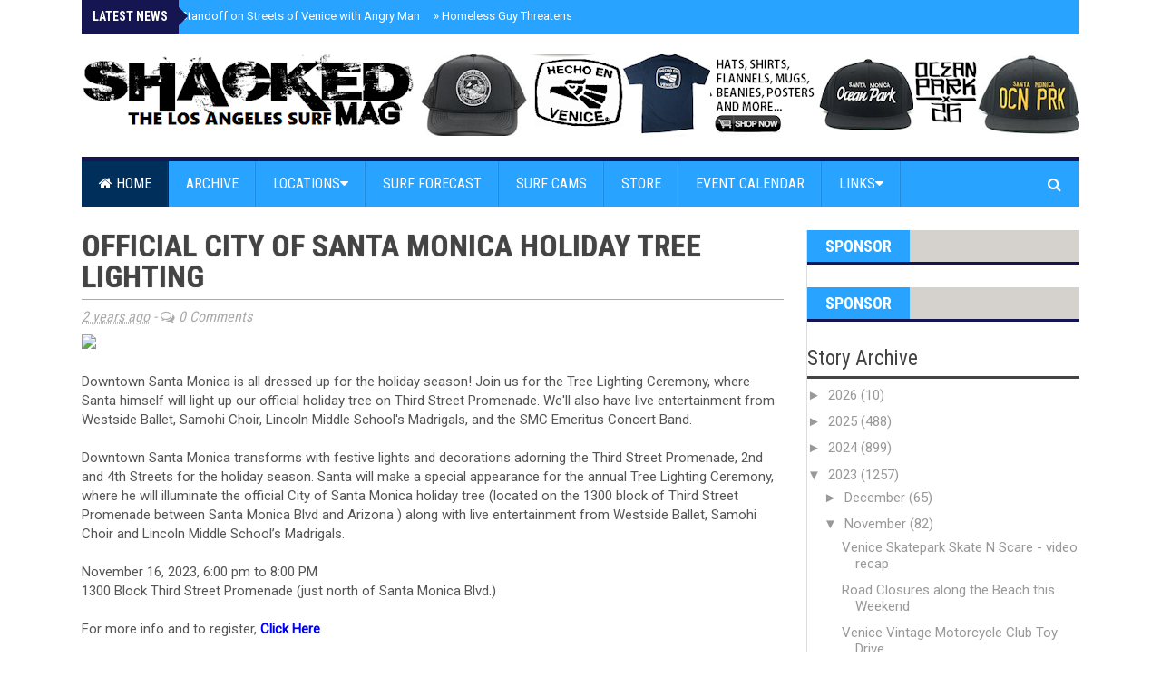

--- FILE ---
content_type: text/html; charset=utf-8
request_url: https://www.google.com/recaptcha/api2/aframe
body_size: 266
content:
<!DOCTYPE HTML><html><head><meta http-equiv="content-type" content="text/html; charset=UTF-8"></head><body><script nonce="4eeiVidDMw15PYs02Rj5Rw">/** Anti-fraud and anti-abuse applications only. See google.com/recaptcha */ try{var clients={'sodar':'https://pagead2.googlesyndication.com/pagead/sodar?'};window.addEventListener("message",function(a){try{if(a.source===window.parent){var b=JSON.parse(a.data);var c=clients[b['id']];if(c){var d=document.createElement('img');d.src=c+b['params']+'&rc='+(localStorage.getItem("rc::a")?sessionStorage.getItem("rc::b"):"");window.document.body.appendChild(d);sessionStorage.setItem("rc::e",parseInt(sessionStorage.getItem("rc::e")||0)+1);localStorage.setItem("rc::h",'1768608516428');}}}catch(b){}});window.parent.postMessage("_grecaptcha_ready", "*");}catch(b){}</script></body></html>

--- FILE ---
content_type: text/javascript; charset=UTF-8
request_url: https://www.shackedmag.com/feeds/posts/default/-/Santa%20Monica?alt=json-in-script&callback=related_results_labels_thumbs&max-results=6
body_size: 6444
content:
// API callback
related_results_labels_thumbs({"version":"1.0","encoding":"UTF-8","feed":{"xmlns":"http://www.w3.org/2005/Atom","xmlns$openSearch":"http://a9.com/-/spec/opensearchrss/1.0/","xmlns$blogger":"http://schemas.google.com/blogger/2008","xmlns$georss":"http://www.georss.org/georss","xmlns$gd":"http://schemas.google.com/g/2005","xmlns$thr":"http://purl.org/syndication/thread/1.0","id":{"$t":"tag:blogger.com,1999:blog-6489728053790214129"},"updated":{"$t":"2026-01-16T14:01:10.239-08:00"},"category":[{"term":"News"},{"term":"Upcoming Events"},{"term":"Venice"},{"term":"Videos"},{"term":"Santa Monica"},{"term":"Lifestyle"},{"term":"Malibu"},{"term":"slider3"},{"term":"slider2"},{"term":"slide3"},{"term":"Surf Spot Galleries"},{"term":"slide2"},{"term":"crime"},{"term":"homelessness"},{"term":"dogtown"},{"term":"Topanga"},{"term":"Featured Stories"},{"term":"Featured"},{"term":"Ocean Park"},{"term":"beach life"},{"term":"event coverage"},{"term":"skateboarding"},{"term":"chrisdidthis"},{"term":"Groms"},{"term":"Marina Del Rey"},{"term":"Surfers"},{"term":"Sunset"},{"term":"Girls"},{"term":"Throwbacks"},{"term":"traffic"},{"term":"leo carilo"},{"term":"Bay Street"},{"term":"cars"},{"term":"p fire"},{"term":"coronavirus"},{"term":"German In Venice"},{"term":"healer"},{"term":"Wipeouts"},{"term":"zeros"},{"term":"Music"},{"term":"Photo Sets"},{"term":"bad"},{"term":"zuma"},{"term":"surfrider"},{"term":"funny"},{"term":"lol"},{"term":"sup"},{"term":"rjpsurfing"},{"term":"Brian Asher Photography"},{"term":"looting"},{"term":"Venice Stoke"},{"term":"recap"},{"term":"el porto"},{"term":"California Mermaid"},{"term":"hilary"},{"term":"Stolen Board"},{"term":"South LA County"},{"term":"canals"},{"term":"wsl"},{"term":"Tonan"},{"term":"surf relik"},{"term":"rocketfishmedia"},{"term":"franklin"},{"term":"grlswirl"},{"term":"safe team"},{"term":"slide1"},{"term":"glen kennedy"},{"term":"malibuvwbus"},{"term":"arbor"},{"term":"shark"},{"term":"sharks"},{"term":"snowboarding"},{"term":"jon viscott"},{"term":"surfy"},{"term":"surf therapy"},{"term":"Longboardarian"},{"term":"a"},{"term":"event coverageslide3"},{"term":"lists"}],"title":{"type":"text","$t":"Shacked"},"subtitle":{"type":"html","$t":"Los Angeles Surf Magazine"},"link":[{"rel":"http://schemas.google.com/g/2005#feed","type":"application/atom+xml","href":"https:\/\/www.shackedmag.com\/feeds\/posts\/default"},{"rel":"self","type":"application/atom+xml","href":"https:\/\/www.blogger.com\/feeds\/6489728053790214129\/posts\/default\/-\/Santa+Monica?alt=json-in-script\u0026max-results=6"},{"rel":"alternate","type":"text/html","href":"https:\/\/www.shackedmag.com\/search\/label\/Santa%20Monica"},{"rel":"hub","href":"http://pubsubhubbub.appspot.com/"},{"rel":"next","type":"application/atom+xml","href":"https:\/\/www.blogger.com\/feeds\/6489728053790214129\/posts\/default\/-\/Santa+Monica\/-\/Santa+Monica?alt=json-in-script\u0026start-index=7\u0026max-results=6"}],"author":[{"name":{"$t":"Unknown"},"email":{"$t":"noreply@blogger.com"},"gd$image":{"rel":"http://schemas.google.com/g/2005#thumbnail","width":"16","height":"16","src":"https:\/\/img1.blogblog.com\/img\/b16-rounded.gif"}}],"generator":{"version":"7.00","uri":"http://www.blogger.com","$t":"Blogger"},"openSearch$totalResults":{"$t":"1715"},"openSearch$startIndex":{"$t":"1"},"openSearch$itemsPerPage":{"$t":"6"},"entry":[{"id":{"$t":"tag:blogger.com,1999:blog-6489728053790214129.post-1755774000919191158"},"published":{"$t":"2026-01-16T13:52:00.000-08:00"},"updated":{"$t":"2026-01-16T13:52:34.435-08:00"},"category":[{"scheme":"http://www.blogger.com/atom/ns#","term":"crime"},{"scheme":"http://www.blogger.com/atom/ns#","term":"dogtown"},{"scheme":"http://www.blogger.com/atom/ns#","term":"homelessness"},{"scheme":"http://www.blogger.com/atom/ns#","term":"News"},{"scheme":"http://www.blogger.com/atom/ns#","term":"Santa Monica"},{"scheme":"http://www.blogger.com/atom/ns#","term":"slide2"},{"scheme":"http://www.blogger.com/atom/ns#","term":"slider2"},{"scheme":"http://www.blogger.com/atom/ns#","term":"Upcoming Events"},{"scheme":"http://www.blogger.com/atom/ns#","term":"Videos"}],"title":{"type":"text","$t":"Homeless Guy Threatens To Stab Street Performer on Santa Monica Pier"},"content":{"type":"html","$t":"\u003Cimg class=\"hide\" src=\"https:\/\/i.ytimg.com\/vi\/aHG2GD1Ys4E\/maxresdefault.jpg\" \/\u003E\n\u003Cstyle\u003E\u003C!--\n.embed-container { position: relative; padding-bottom: 56.25%; height: 0; overflow: hidden; max-width: 100%; } .embed-container iframe, .embed-container object, .embed-container embed { position: absolute; top: 0; left: 0; width: 100%; height: 100%; }\n--\u003E\u003C\/style\u003E\n\u003Cdiv class=\"embed-container\"\u003E\u003Ciframe src=\"\/\/www.youtube.com\/embed\/aHG2GD1Ys4E\" allowfullscreen=\"\" frameborder=\"0\"\u003E\u003C\/iframe\u003E\u003C\/div\u003E \u003Cbr \/\u003E\u003Cbr \/\u003E\n\nSanta Monica Police activity: Homeless Man with a large pet rat threatens a street Performer on the pier , a woman collaspes from the heat, and another homeless man is arrested for an outstanding warrant.\n\u003Cbr \/\u003E\u003Cbr \/\u003E\n  \n \u003Cscript \n\n  src=\"https:\/\/www.paypal.com\/sdk\/js?client-id=BAAOjjfmJ7wtodprDX8j-4kNgCGECVahlqAegPpqrzkptHzcIQ70vegPksUtL_NXo_w_d_kxWn1bmXDuyU\u0026components=hosted-buttons\u0026enable-funding=venmo\u0026currency=USD\"\u003E\n\n\u003C\/script\u003E\n\n\u003Cdiv id=\"paypal-container-QB2VXAQ99Q27E\"\u003E\u003C\/div\u003E\n\n\u003Cscript\u003E\n\n  paypal.HostedButtons({\n\n    hostedButtonId: \"QB2VXAQ99Q27E\",\n\n  }).render(\"#paypal-container-QB2VXAQ99Q27E\")\n\n\u003C\/script\u003E\n "},"link":[{"rel":"replies","type":"application/atom+xml","href":"https:\/\/www.shackedmag.com\/feeds\/1755774000919191158\/comments\/default","title":"Post Comments"},{"rel":"replies","type":"text/html","href":"https:\/\/www.shackedmag.com\/2026\/01\/homeless-guy-threatens-to-stab-street.html#comment-form","title":"0 Comments"},{"rel":"edit","type":"application/atom+xml","href":"https:\/\/www.blogger.com\/feeds\/6489728053790214129\/posts\/default\/1755774000919191158"},{"rel":"self","type":"application/atom+xml","href":"https:\/\/www.blogger.com\/feeds\/6489728053790214129\/posts\/default\/1755774000919191158"},{"rel":"alternate","type":"text/html","href":"https:\/\/www.shackedmag.com\/2026\/01\/homeless-guy-threatens-to-stab-street.html","title":"Homeless Guy Threatens To Stab Street Performer on Santa Monica Pier"}],"author":[{"name":{"$t":"Unknown"},"email":{"$t":"noreply@blogger.com"},"gd$image":{"rel":"http://schemas.google.com/g/2005#thumbnail","width":"16","height":"16","src":"https:\/\/img1.blogblog.com\/img\/b16-rounded.gif"}}],"thr$total":{"$t":"0"}},{"id":{"$t":"tag:blogger.com,1999:blog-6489728053790214129.post-3941865132991616476"},"published":{"$t":"2026-01-14T18:19:00.000-08:00"},"updated":{"$t":"2026-01-14T18:19:46.936-08:00"},"category":[{"scheme":"http://www.blogger.com/atom/ns#","term":"dogtown"},{"scheme":"http://www.blogger.com/atom/ns#","term":"Music"},{"scheme":"http://www.blogger.com/atom/ns#","term":"News"},{"scheme":"http://www.blogger.com/atom/ns#","term":"Santa Monica"},{"scheme":"http://www.blogger.com/atom/ns#","term":"slide3"},{"scheme":"http://www.blogger.com/atom/ns#","term":"slider3"},{"scheme":"http://www.blogger.com/atom/ns#","term":"Upcoming Events"}],"title":{"type":"text","$t":"Santa Monica Approves New Annual Music Festival With Goldenvoice"},"content":{"type":"html","$t":"\u003Cimg src=\"https:\/\/aegwebprod.blob.core.windows.net\/content\/hero_carousel_images\/434\/DM0cYxuxUvYWuvHaW4lTnxpoLWf0WVI2CGCzcawH.jpg\" \/\u003E   \n\u003Cb\u003E\n\u003Cbr \/\u003E\u003Cbr \/\u003ESanta Monica is partnering with Goldenvoice, a division of AEG Presents and one of the nation’s leading producers of large-scale music events, to produce a new music and cultural festival on Santa Monica’s coastline in fall 2026. \n\u003Cbr \/\u003E\u003Cbr \/\u003E \n\"Partnering with the city of Santa Monica to bring a yearly music festival to the Pier is a true honor for us,” said Melissa Ormond, Goldenvoice COO and COO of Festivals for AEG Presents. “We can't wait to bring world class music and artists to one of the most beautiful urban locations in the state.\" \n\u003Cbr \/\u003E\u003Cbr \/\u003E \nThe inaugural festival concept envisions a single-day event with an estimated capacity of 30,000 to 35,000 attendees. Programming would include 12 to 15 musical artists, curated food and beverage offerings, festival and artist merchandise, art installations, partnership activations, and guest services such as restrooms, lockers, and water stations. \n\u003Cbr \/\u003E\u003Cbr \/\u003E \nGoldenvoice has indicated its intention to design a festival that aligns with the character of Santa Monica, encourages attendance by residents, and drives economic activity for local hotels, restaurants, and retail prior to and during the event. \n\u003Cbr \/\u003E\u003Cbr \/\u003E \nThe concert would return in fall 2027 and fall 2028 as an annual event. \n\n\u003Cbr \/\u003E\u003Cbr \/\u003E \n \n Find out about more upcoming local events, \u003Ca href=\"http:\/\/www.shackedmag.com\/p\/2018-calendar-of-events.html\" \u003E\u003Cfont color=\"blue\"\u003E\u003Cb\u003EClick Here\u003C\/b\u003E\u003C\/font\u003E\u003C\/a\u003E for the Event Calendar.\n\n \n \n \u003Cbr \/\u003E \n\u003Cscript src=\"https:\/\/www.paypal.com\/sdk\/js?client-id=BAAOjjfmJ7wtodprDX8j-4kNgCGECVahlqAegPpqrzkptHzcIQ70vegPksUtL_NXo_w_d_kxWn1bmXDuyU\u0026amp;components=hosted-buttons\u0026amp;enable-funding=venmo\u0026amp;currency=USD\"\u003E\n\n\u003C\/script\u003E\n\n\n\u003Cdiv id=\"paypal-container-QB2VXAQ99Q27E\"\u003E\u003C\/div\u003E\n\n\u003Cscript\u003E\n\n  paypal.HostedButtons({\n\n    hostedButtonId: \"QB2VXAQ99Q27E\",\n\n  }).render(\"#paypal-container-QB2VXAQ99Q27E\")\n\n\u003C\/script\u003E"},"link":[{"rel":"replies","type":"application/atom+xml","href":"https:\/\/www.shackedmag.com\/feeds\/3941865132991616476\/comments\/default","title":"Post Comments"},{"rel":"replies","type":"text/html","href":"https:\/\/www.shackedmag.com\/2026\/01\/saanta-monica-approves-new-annual-music.html#comment-form","title":"0 Comments"},{"rel":"edit","type":"application/atom+xml","href":"https:\/\/www.blogger.com\/feeds\/6489728053790214129\/posts\/default\/3941865132991616476"},{"rel":"self","type":"application/atom+xml","href":"https:\/\/www.blogger.com\/feeds\/6489728053790214129\/posts\/default\/3941865132991616476"},{"rel":"alternate","type":"text/html","href":"https:\/\/www.shackedmag.com\/2026\/01\/saanta-monica-approves-new-annual-music.html","title":"Santa Monica Approves New Annual Music Festival With Goldenvoice"}],"author":[{"name":{"$t":"Shacked Mag"},"uri":{"$t":"http:\/\/www.blogger.com\/profile\/12458579624378511685"},"email":{"$t":"noreply@blogger.com"},"gd$image":{"rel":"http://schemas.google.com/g/2005#thumbnail","width":"16","height":"16","src":"https:\/\/img1.blogblog.com\/img\/b16-rounded.gif"}}],"thr$total":{"$t":"0"}},{"id":{"$t":"tag:blogger.com,1999:blog-6489728053790214129.post-8765095208072867157"},"published":{"$t":"2026-01-07T22:29:00.000-08:00"},"updated":{"$t":"2026-01-07T22:29:41.209-08:00"},"category":[{"scheme":"http://www.blogger.com/atom/ns#","term":"dogtown"},{"scheme":"http://www.blogger.com/atom/ns#","term":"News"},{"scheme":"http://www.blogger.com/atom/ns#","term":"Santa Monica"},{"scheme":"http://www.blogger.com/atom/ns#","term":"Upcoming Events"}],"title":{"type":"text","$t":"Santa Monica's 8th Annual  Polar Bear Plunge"},"content":{"type":"html","$t":"\u003Cimg src=\"https:\/\/cityofsantamonica.getbynder.com\/m\/6060c16d77c8fa39\/Desktop_Header-A-family-of-swimmers-posing-with-Pat-the-Polar-Bear-for-Polar-Bear-swim-at-Annenberg-Community-Beach-House.jpg\" \/\u003E   \n\u003Cb\u003E\n\u003Cbr \/\u003E\u003Cbr \/\u003EIt's time for Santa Monica's 8th Annual \nPolar Bear Plunge!\n\u003Cbr \/\u003E\u003Cbr \/\u003E \nSaturday, January 10, 2026, 10am-2pm  Looking for a bold way to get 2026 started? The Annual Polar Bear Plunge at the Beach House is a great way to refresh, reset, and have some fun. If you have never been part of a Polar Bear Plunge, it’s time to see what you’re missing.\n\u003Cbr \/\u003E\u003Cbr \/\u003E \nThe morning starts with a 10 a.m. check-in at Guest Services before heading to the shoreline in front of the Beach House. The first plunge takes place around 10:15 a.m. The most stalwart Polar Bears can take part in the 300-yard swim around a buoy. At this no judgement zone, whether you stick your toes in the ocean, take a quick dip or round the buoy, it’s a great experience that gets the blood pumping and the skin tingling. After the invigorating ocean plunge, warm up in the heated Beach House pool. Gather with friends and family, enjoy a cup of hot chocolate, and grab a photo with our very own Pat the Polar Bear mascot.\n\u003Cbr \/\u003E\u003Cbr \/\u003E \nPool admission will be charged for Polar Bears and others entering the pool deck to visit, soak, swim in the heated pool, or take a hot shower.\n\u003Cbr \/\u003E\u003Cbr \/\u003E \nIn-person registration will be available but may be limited on the day of event. Parking is $3 per hour or $8 per day.\n\u003Cbr \/\u003E\u003Cbr \/\u003E \nPool Admission: $10\/adult, $5\/senior adult age 60+, $4\/youth age 1-17.\n\u003Cbr \/\u003E\u003Cbr \/\u003E \nRegular Pool Rules apply while swimming at this event. Youth under age eight and under four feet must be accompanied by an adult in the pool at all times.\n\u003Cbr \/\u003E\u003Cbr \/\u003E \n For more info, \u003Ca href=\"https:\/\/anc.apm.activecommunities.com\/santamonicarecreation\/activity\/search\/detail\/100943?onlineSiteId=0\u0026utm_source=santamonica.events\u0026utm_medium=referral\u0026utm_campaign=january-s-legendary-parties-events\u0026from_original_cui=true\" \u003E\u003Cfont color=\"blue\"\u003E\u003Cb\u003EClick Here\u003C\/b\u003E\u003C\/font\u003E\u003C\/a\u003E.\n\n\u003Cbr \/\u003E\u003Cbr \/\u003E \n \n Find out about more upcoming local events, \u003Ca href=\"http:\/\/www.shackedmag.com\/p\/2018-calendar-of-events.html\" \u003E\u003Cfont color=\"blue\"\u003E\u003Cb\u003EClick Here\u003C\/b\u003E\u003C\/font\u003E\u003C\/a\u003E for the Event Calendar.\n\n \n \n \u003Cbr \/\u003E \n\u003Cscript src=\"https:\/\/www.paypal.com\/sdk\/js?client-id=BAAOjjfmJ7wtodprDX8j-4kNgCGECVahlqAegPpqrzkptHzcIQ70vegPksUtL_NXo_w_d_kxWn1bmXDuyU\u0026amp;components=hosted-buttons\u0026amp;enable-funding=venmo\u0026amp;currency=USD\"\u003E\n\n\u003C\/script\u003E\n\n\n\u003Cdiv id=\"paypal-container-QB2VXAQ99Q27E\"\u003E\u003C\/div\u003E\n\n\u003Cscript\u003E\n\n  paypal.HostedButtons({\n\n    hostedButtonId: \"QB2VXAQ99Q27E\",\n\n  }).render(\"#paypal-container-QB2VXAQ99Q27E\")\n\n\u003C\/script\u003E"},"link":[{"rel":"replies","type":"application/atom+xml","href":"https:\/\/www.shackedmag.com\/feeds\/8765095208072867157\/comments\/default","title":"Post Comments"},{"rel":"replies","type":"text/html","href":"https:\/\/www.shackedmag.com\/2026\/01\/santa-monicas-8th-annual-polar-bear.html#comment-form","title":"0 Comments"},{"rel":"edit","type":"application/atom+xml","href":"https:\/\/www.blogger.com\/feeds\/6489728053790214129\/posts\/default\/8765095208072867157"},{"rel":"self","type":"application/atom+xml","href":"https:\/\/www.blogger.com\/feeds\/6489728053790214129\/posts\/default\/8765095208072867157"},{"rel":"alternate","type":"text/html","href":"https:\/\/www.shackedmag.com\/2026\/01\/santa-monicas-8th-annual-polar-bear.html","title":"Santa Monica's 8th Annual  Polar Bear Plunge"}],"author":[{"name":{"$t":"Shacked Mag"},"uri":{"$t":"http:\/\/www.blogger.com\/profile\/12458579624378511685"},"email":{"$t":"noreply@blogger.com"},"gd$image":{"rel":"http://schemas.google.com/g/2005#thumbnail","width":"16","height":"16","src":"https:\/\/img1.blogblog.com\/img\/b16-rounded.gif"}}],"thr$total":{"$t":"0"}},{"id":{"$t":"tag:blogger.com,1999:blog-6489728053790214129.post-7817986482230231718"},"published":{"$t":"2026-01-07T20:54:00.000-08:00"},"updated":{"$t":"2026-01-07T20:54:18.240-08:00"},"category":[{"scheme":"http://www.blogger.com/atom/ns#","term":"Lifestyle"},{"scheme":"http://www.blogger.com/atom/ns#","term":"Santa Monica"}],"title":{"type":"text","$t":"HomeState Santa Monica Grand Opening"},"content":{"type":"html","$t":"\u003Cimg src=\"https:\/\/www.myhomestate.com\/images\/banner-locations-santa-monica.jpg\" \/\u003E   \n\u003Cb\u003E\n\u003Cbr \/\u003E\u003Cbr \/\u003E HomeState is a Texas Kitchen in Southern California sharing breakfast tacos, queso, brisket, house-made flour tortillas and genuine hospitality. In 2013, Briana “Breezy” Valdez founded HomeState in Los Angeles with the dream of sharing her Texas identity through food and hospitality.\u003C\/b\u003E \u003Cbr \/\u003E\u003Cbr \/\u003E\nWe’d originally planned to host our Santa Monica Grand Opening Celebration last coming Sunday but it rained. So instead, join us on Saturday, January 10 for sunny skies and good times. \n\u003Cbr \/\u003E\u003Cbr \/\u003E \n    •    The first 50 guests will receive a festival-style wristband that lets you + a friend come back for one free taco every day for a week! We open at 7am!\n\u003Cbr \/\u003E\u003Cbr \/\u003E \n    •    Our friends @amigoroasters are popping up and will be sharing complimentary pours of iced lattes and their signature OG blend. \n\u003Cbr \/\u003E\u003Cbr \/\u003E \n    •    Limited-edition HomeState Santa Monica tees will be available for purchase. \n\u003Cbr \/\u003E\u003Cbr \/\u003E \nMost importantly, it’s an opportunity for us to come together and officially celebrate the opening of our new home at the corner of Lincoln and Wilshire. \n\u003Cbr \/\u003E\u003Cbr \/\u003E \nUntil then, we’re open daily from 7AM-9PM for breakfast, lunch, dinner, and everything in between. Happy Hour is from 3-6pm, Monday through Thursday. FREE PARKING IN THE BACK\n\u003Cbr \/\u003E\u003Cbr \/\u003E \nThank you for the warm welcome so far 💛💛💛\u003Cbr \/\u003E\u003Cbr \/\u003E \nTeam HomeState\n\u003Cbr \/\u003E\u003Cbr \/\u003E \n \n720 Wilshire Blvd, Suite 101\u003Cbr \/\u003E \nSanta Monica, CA 90401\n\u003Cbr \/\u003E\u003Cbr \/\u003E \n For more info, \u003Ca href=\"https:\/\/www.instagram.com\/p\/DTB5uPvjwyA\/\" \u003E\u003Cfont color=\"blue\"\u003E\u003Cb\u003EClick Here\u003C\/b\u003E\u003C\/font\u003E\u003C\/a\u003E.\n\n\u003Cbr \/\u003E\u003Cbr \/\u003E \n \n Find out about more upcoming local events, \u003Ca href=\"http:\/\/www.shackedmag.com\/p\/2018-calendar-of-events.html\" \u003E\u003Cfont color=\"blue\"\u003E\u003Cb\u003EClick Here\u003C\/b\u003E\u003C\/font\u003E\u003C\/a\u003E for the Event Calendar.\n\n \n \n \u003Cbr \/\u003E \n\u003Cscript src=\"https:\/\/www.paypal.com\/sdk\/js?client-id=BAAOjjfmJ7wtodprDX8j-4kNgCGECVahlqAegPpqrzkptHzcIQ70vegPksUtL_NXo_w_d_kxWn1bmXDuyU\u0026amp;components=hosted-buttons\u0026amp;enable-funding=venmo\u0026amp;currency=USD\"\u003E\n\n\u003C\/script\u003E\n\n\n\u003Cdiv id=\"paypal-container-QB2VXAQ99Q27E\"\u003E\u003C\/div\u003E\n\n\u003Cscript\u003E\n\n  paypal.HostedButtons({\n\n    hostedButtonId: \"QB2VXAQ99Q27E\",\n\n  }).render(\"#paypal-container-QB2VXAQ99Q27E\")\n\n\u003C\/script\u003E"},"link":[{"rel":"replies","type":"application/atom+xml","href":"https:\/\/www.shackedmag.com\/feeds\/7817986482230231718\/comments\/default","title":"Post Comments"},{"rel":"replies","type":"text/html","href":"https:\/\/www.shackedmag.com\/2026\/01\/homestate-santa-monica-grand-opening.html#comment-form","title":"0 Comments"},{"rel":"edit","type":"application/atom+xml","href":"https:\/\/www.blogger.com\/feeds\/6489728053790214129\/posts\/default\/7817986482230231718"},{"rel":"self","type":"application/atom+xml","href":"https:\/\/www.blogger.com\/feeds\/6489728053790214129\/posts\/default\/7817986482230231718"},{"rel":"alternate","type":"text/html","href":"https:\/\/www.shackedmag.com\/2026\/01\/homestate-santa-monica-grand-opening.html","title":"HomeState Santa Monica Grand Opening"}],"author":[{"name":{"$t":"Shacked Mag"},"uri":{"$t":"http:\/\/www.blogger.com\/profile\/12458579624378511685"},"email":{"$t":"noreply@blogger.com"},"gd$image":{"rel":"http://schemas.google.com/g/2005#thumbnail","width":"16","height":"16","src":"https:\/\/img1.blogblog.com\/img\/b16-rounded.gif"}}],"thr$total":{"$t":"0"}},{"id":{"$t":"tag:blogger.com,1999:blog-6489728053790214129.post-6642737429990404228"},"published":{"$t":"2026-01-07T20:34:00.000-08:00"},"updated":{"$t":"2026-01-07T20:37:11.844-08:00"},"category":[{"scheme":"http://www.blogger.com/atom/ns#","term":"News"},{"scheme":"http://www.blogger.com/atom/ns#","term":"Ocean Park"},{"scheme":"http://www.blogger.com/atom/ns#","term":"Santa Monica"},{"scheme":"http://www.blogger.com/atom/ns#","term":"Upcoming Events"}],"title":{"type":"text","$t":"Project Save Our Surf Beach Clean Up"},"content":{"type":"html","$t":"\u003Cimg src=\"https:\/\/img.evbuc.com\/https%3A%2F%2Fcdn.evbuc.com%2Fimages%2F302903409%2F44639906193%2F1%2Foriginal.20220614-182750?h=740\u0026w=1200\u0026auto=format%2Ccompress\u0026q=75\u0026sharp=10\u0026s=632e86f1f3e67453131e2a161a04007e\" \/\u003E   \n\n\u003Cbr \/\u003E\u003Cbr \/\u003E \nProject Save Our Surf returns to Tower 26 to clean the beach. Buckets, gloves and light snacks will be provided.\n\u003Cbr \/\u003E\u003Cbr \/\u003E \nSUNDAY January 17th\n\u003Cbr \/\u003E\u003Cbr \/\u003E \u003Cimg src=\"https:\/\/img.evbuc.com\/https%3A%2F%2Fcdn.evbuc.com%2Fimages%2F1170377344%2F44639906193%2F1%2Foriginal.20251107-032418?h=740\u0026w=1200\u0026auto=format%2Ccompress\u0026q=75\u0026sharp=10\u0026s=899f35381843ae9f25bef900758b79c8\" \/\u003E   \n\n\u003Cbr \/\u003E\u003Cbr \/\u003E \nWhile we are usually on the second Saturday of the month - were doing this one big on Sunday for plastic free July with amazing sponsors - cant wait to see you out soon!\n\u003Cbr \/\u003E\u003Cbr \/\u003E \nCome join Project Save Our Surf for a fun afternoon of music and refreshments cleaning the beach. Buckets and gloves will also be provided for the cleanup. Connect with others in Los Angeles working to support our environment.\n\u003Cbr \/\u003E\u003Cbr \/\u003E \nSupported by Beryl Foundation you can donate by choosing a donation ticket and choosing an amount\n\u003Cbr \/\u003E\u003Cbr \/\u003E \nWe have also partnered with Project Pop Drop to collect items for the homeless that we will be delivering to a homeless shelter on the last Saturday of the month (each month is a different shelter and details will be available at the cleanup for those who want to attend that event as well). We are collecting non- perishable foods and new toiletries, new socks, new underwear, new clothing etc.\n \n\u003Cbr \/\u003E\u003Cbr \/\u003E \n \n Find out about more upcoming local events, \u003Ca href=\"http:\/\/www.shackedmag.com\/p\/2018-calendar-of-events.html\" \u003E\u003Cfont color=\"blue\"\u003E\u003Cb\u003EClick Here\u003C\/b\u003E\u003C\/font\u003E\u003C\/a\u003E for the Event Calendar.\n\n \n \u003Cbr \/\u003E \n\u003Cscript src=\"https:\/\/www.paypal.com\/sdk\/js?client-id=BAAOjjfmJ7wtodprDX8j-4kNgCGECVahlqAegPpqrzkptHzcIQ70vegPksUtL_NXo_w_d_kxWn1bmXDuyU\u0026amp;components=hosted-buttons\u0026amp;enable-funding=venmo\u0026amp;currency=USD\"\u003E\n\n\u003C\/script\u003E\n\n\n\u003Cdiv id=\"paypal-container-QB2VXAQ99Q27E\"\u003E\u003C\/div\u003E\n\n\u003Cscript\u003E\n\n  paypal.HostedButtons({\n\n    hostedButtonId: \"QB2VXAQ99Q27E\",\n\n  }).render(\"#paypal-container-QB2VXAQ99Q27E\")\n\n\u003C\/script\u003E"},"link":[{"rel":"replies","type":"application/atom+xml","href":"https:\/\/www.shackedmag.com\/feeds\/6642737429990404228\/comments\/default","title":"Post Comments"},{"rel":"replies","type":"text/html","href":"https:\/\/www.shackedmag.com\/2026\/01\/project-save-our-surf-beach-clean-up.html#comment-form","title":"0 Comments"},{"rel":"edit","type":"application/atom+xml","href":"https:\/\/www.blogger.com\/feeds\/6489728053790214129\/posts\/default\/6642737429990404228"},{"rel":"self","type":"application/atom+xml","href":"https:\/\/www.blogger.com\/feeds\/6489728053790214129\/posts\/default\/6642737429990404228"},{"rel":"alternate","type":"text/html","href":"https:\/\/www.shackedmag.com\/2026\/01\/project-save-our-surf-beach-clean-up.html","title":"Project Save Our Surf Beach Clean Up"}],"author":[{"name":{"$t":"Shacked Mag"},"uri":{"$t":"http:\/\/www.blogger.com\/profile\/12458579624378511685"},"email":{"$t":"noreply@blogger.com"},"gd$image":{"rel":"http://schemas.google.com/g/2005#thumbnail","width":"16","height":"16","src":"https:\/\/img1.blogblog.com\/img\/b16-rounded.gif"}}],"thr$total":{"$t":"0"}},{"id":{"$t":"tag:blogger.com,1999:blog-6489728053790214129.post-8893164307301742345"},"published":{"$t":"2026-01-06T20:00:00.000-08:00"},"updated":{"$t":"2026-01-06T20:00:34.254-08:00"},"category":[{"scheme":"http://www.blogger.com/atom/ns#","term":"crime"},{"scheme":"http://www.blogger.com/atom/ns#","term":"dogtown"},{"scheme":"http://www.blogger.com/atom/ns#","term":"News"},{"scheme":"http://www.blogger.com/atom/ns#","term":"Santa Monica"},{"scheme":"http://www.blogger.com/atom/ns#","term":"slide3"},{"scheme":"http://www.blogger.com/atom/ns#","term":"slider3"},{"scheme":"http://www.blogger.com/atom/ns#","term":"Upcoming Events"}],"title":{"type":"text","$t":"Santa Monica Mother Arrested After Fatally Injuring Her Baby"},"content":{"type":"html","$t":"\u003Cimg src=\"https:\/\/www.santamonica.gov\/media\/Police\/SMPDPoliceBadge497x284.png?width=600\u0026rmode=min\" \/\u003E   \n\n\u003Cbr \/\u003E\u003Cbr \/\u003E \nOn January 6, 2026, at approximately 11:54 a.m., the Santa Monica Police Department was notified by UCLA Police that an adult female had been detained on the UCLA campus after making statements indicating she had harmed her child and left the child inside an apartment in the 2000 block of Broadway.\n\u003Cbr \/\u003E\u003Cbr \/\u003E\nOfficers responded to the residence where an infant was located inside an apartment with significant injuries. Santa Monica Fire Department personnel responded and transported the infant to a local area hospital, where the child was later pronounced deceased.\n\u003Cbr \/\u003E\u003Cbr \/\u003E\nThe adult female was taken into custody in connection with this incident and transported to the Santa Monica Jail. The identities of those involved are not being released at this time.\n\u003Cbr \/\u003E\u003Cbr \/\u003E\nThe cause and manner of death will be determined by the Los Angeles County Medical Examiner.\n\u003Cbr \/\u003E\u003Cbr \/\u003E\nDetectives from the Santa Monica Police Department’s Criminal Investigations Division are actively investigating this case. Based on preliminary information, this appears to be an isolated incident and there is no ongoing threat to the community.\n\u003Cbr \/\u003E\u003Cbr \/\u003E\nNo additional information is available at this time. Further updates will be provided as appropriate.\n Find out about more upcoming local events, \u003Ca href=\"http:\/\/www.shackedmag.com\/p\/2018-calendar-of-events.html\" \u003E\u003Cfont color=\"blue\"\u003E\u003Cb\u003EClick Here\u003C\/b\u003E\u003C\/font\u003E\u003C\/a\u003E for the Event Calendar.\n\n \n \u003Cbr \/\u003E \n\u003Cscript src=\"https:\/\/www.paypal.com\/sdk\/js?client-id=BAAOjjfmJ7wtodprDX8j-4kNgCGECVahlqAegPpqrzkptHzcIQ70vegPksUtL_NXo_w_d_kxWn1bmXDuyU\u0026amp;components=hosted-buttons\u0026amp;enable-funding=venmo\u0026amp;currency=USD\"\u003E\n\n\u003C\/script\u003E\n\n\n\u003Cdiv id=\"paypal-container-QB2VXAQ99Q27E\"\u003E\u003C\/div\u003E\n\n\u003Cscript\u003E\n\n  paypal.HostedButtons({\n\n    hostedButtonId: \"QB2VXAQ99Q27E\",\n\n  }).render(\"#paypal-container-QB2VXAQ99Q27E\")\n\n\u003C\/script\u003E"},"link":[{"rel":"replies","type":"application/atom+xml","href":"https:\/\/www.shackedmag.com\/feeds\/8893164307301742345\/comments\/default","title":"Post Comments"},{"rel":"replies","type":"text/html","href":"https:\/\/www.shackedmag.com\/2026\/01\/santa-monica-mother-arrested-after.html#comment-form","title":"0 Comments"},{"rel":"edit","type":"application/atom+xml","href":"https:\/\/www.blogger.com\/feeds\/6489728053790214129\/posts\/default\/8893164307301742345"},{"rel":"self","type":"application/atom+xml","href":"https:\/\/www.blogger.com\/feeds\/6489728053790214129\/posts\/default\/8893164307301742345"},{"rel":"alternate","type":"text/html","href":"https:\/\/www.shackedmag.com\/2026\/01\/santa-monica-mother-arrested-after.html","title":"Santa Monica Mother Arrested After Fatally Injuring Her Baby"}],"author":[{"name":{"$t":"Shacked Mag"},"uri":{"$t":"http:\/\/www.blogger.com\/profile\/12458579624378511685"},"email":{"$t":"noreply@blogger.com"},"gd$image":{"rel":"http://schemas.google.com/g/2005#thumbnail","width":"16","height":"16","src":"https:\/\/img1.blogblog.com\/img\/b16-rounded.gif"}}],"thr$total":{"$t":"0"}}]}});

--- FILE ---
content_type: text/javascript; charset=UTF-8
request_url: https://www.shackedmag.com/feeds/posts/default?max-results=12&orderby=published&alt=json-in-script&callback=newsticker
body_size: 8800
content:
// API callback
newsticker({"version":"1.0","encoding":"UTF-8","feed":{"xmlns":"http://www.w3.org/2005/Atom","xmlns$openSearch":"http://a9.com/-/spec/opensearchrss/1.0/","xmlns$blogger":"http://schemas.google.com/blogger/2008","xmlns$georss":"http://www.georss.org/georss","xmlns$gd":"http://schemas.google.com/g/2005","xmlns$thr":"http://purl.org/syndication/thread/1.0","id":{"$t":"tag:blogger.com,1999:blog-6489728053790214129"},"updated":{"$t":"2026-01-16T14:01:10.239-08:00"},"category":[{"term":"News"},{"term":"Upcoming Events"},{"term":"Venice"},{"term":"Videos"},{"term":"Santa Monica"},{"term":"Lifestyle"},{"term":"Malibu"},{"term":"slider3"},{"term":"slider2"},{"term":"slide3"},{"term":"Surf Spot Galleries"},{"term":"slide2"},{"term":"crime"},{"term":"homelessness"},{"term":"dogtown"},{"term":"Topanga"},{"term":"Featured Stories"},{"term":"Featured"},{"term":"Ocean Park"},{"term":"beach life"},{"term":"event coverage"},{"term":"skateboarding"},{"term":"chrisdidthis"},{"term":"Groms"},{"term":"Marina Del Rey"},{"term":"Surfers"},{"term":"Sunset"},{"term":"Girls"},{"term":"Throwbacks"},{"term":"traffic"},{"term":"leo carilo"},{"term":"Bay Street"},{"term":"cars"},{"term":"p fire"},{"term":"coronavirus"},{"term":"German In Venice"},{"term":"healer"},{"term":"Wipeouts"},{"term":"zeros"},{"term":"Music"},{"term":"Photo Sets"},{"term":"bad"},{"term":"zuma"},{"term":"surfrider"},{"term":"funny"},{"term":"lol"},{"term":"sup"},{"term":"rjpsurfing"},{"term":"Brian Asher Photography"},{"term":"looting"},{"term":"Venice Stoke"},{"term":"recap"},{"term":"el porto"},{"term":"California Mermaid"},{"term":"hilary"},{"term":"Stolen Board"},{"term":"South LA County"},{"term":"canals"},{"term":"wsl"},{"term":"Tonan"},{"term":"surf relik"},{"term":"rocketfishmedia"},{"term":"franklin"},{"term":"grlswirl"},{"term":"safe team"},{"term":"slide1"},{"term":"glen kennedy"},{"term":"malibuvwbus"},{"term":"arbor"},{"term":"shark"},{"term":"sharks"},{"term":"snowboarding"},{"term":"jon viscott"},{"term":"surfy"},{"term":"surf therapy"},{"term":"Longboardarian"},{"term":"a"},{"term":"event coverageslide3"},{"term":"lists"}],"title":{"type":"text","$t":"Shacked"},"subtitle":{"type":"html","$t":"Los Angeles Surf Magazine"},"link":[{"rel":"http://schemas.google.com/g/2005#feed","type":"application/atom+xml","href":"https:\/\/www.shackedmag.com\/feeds\/posts\/default"},{"rel":"self","type":"application/atom+xml","href":"https:\/\/www.blogger.com\/feeds\/6489728053790214129\/posts\/default?alt=json-in-script\u0026max-results=12\u0026orderby=published"},{"rel":"alternate","type":"text/html","href":"https:\/\/www.shackedmag.com\/"},{"rel":"hub","href":"http://pubsubhubbub.appspot.com/"},{"rel":"next","type":"application/atom+xml","href":"https:\/\/www.blogger.com\/feeds\/6489728053790214129\/posts\/default?alt=json-in-script\u0026start-index=13\u0026max-results=12\u0026orderby=published"}],"author":[{"name":{"$t":"Unknown"},"email":{"$t":"noreply@blogger.com"},"gd$image":{"rel":"http://schemas.google.com/g/2005#thumbnail","width":"16","height":"16","src":"https:\/\/img1.blogblog.com\/img\/b16-rounded.gif"}}],"generator":{"version":"7.00","uri":"http://www.blogger.com","$t":"Blogger"},"openSearch$totalResults":{"$t":"7014"},"openSearch$startIndex":{"$t":"1"},"openSearch$itemsPerPage":{"$t":"12"},"entry":[{"id":{"$t":"tag:blogger.com,1999:blog-6489728053790214129.post-8444705321429118087"},"published":{"$t":"2026-01-16T13:57:00.000-08:00"},"updated":{"$t":"2026-01-16T14:01:10.189-08:00"},"category":[{"scheme":"http://www.blogger.com/atom/ns#","term":"bad"},{"scheme":"http://www.blogger.com/atom/ns#","term":"crime"},{"scheme":"http://www.blogger.com/atom/ns#","term":"homelessness"},{"scheme":"http://www.blogger.com/atom/ns#","term":"News"},{"scheme":"http://www.blogger.com/atom/ns#","term":"slide2"},{"scheme":"http://www.blogger.com/atom/ns#","term":"slider2"},{"scheme":"http://www.blogger.com/atom/ns#","term":"Upcoming Events"},{"scheme":"http://www.blogger.com/atom/ns#","term":"Venice"},{"scheme":"http://www.blogger.com/atom/ns#","term":"Videos"}],"title":{"type":"text","$t":"Tense Police Standoff on Streets of Venice with Angry Man"},"content":{"type":"html","$t":"\u003Cimg class=\"hide\" src=\"https:\/\/i.ytimg.com\/vi\/rFezWA69zYo\/maxresdefault.jpg\" \/\u003E\n\u003Cstyle\u003E\u003C!--\n.embed-container { position: relative; padding-bottom: 56.25%; height: 0; overflow: hidden; max-width: 100%; } .embed-container iframe, .embed-container object, .embed-container embed { position: absolute; top: 0; left: 0; width: 100%; height: 100%; }\n--\u003E\u003C\/style\u003E\n\u003Cdiv class=\"embed-container\"\u003E\u003Ciframe src=\"\/\/www.youtube.com\/embed\/rFezWA69zYo\" allowfullscreen=\"\" frameborder=\"0\"\u003E\u003C\/iframe\u003E\u003C\/div\u003E \u003Cbr \/\u003E\u003Cbr \/\u003E\nLos Angeles Police officers respond to a call about a man in the midle of the street. They arrive and find the very angry guy in the middle of Linoln Blvd. in front of El Polo Loco.  With guns drawn, they attempt to get calm him down and get him out of traffic, but he refuses leading to a standoff that last several minutes. \n\u003Cbr \/\u003E\u003Cbr \/\u003E\n  \n \u003Cscript \n\n  src=\"https:\/\/www.paypal.com\/sdk\/js?client-id=BAAOjjfmJ7wtodprDX8j-4kNgCGECVahlqAegPpqrzkptHzcIQ70vegPksUtL_NXo_w_d_kxWn1bmXDuyU\u0026components=hosted-buttons\u0026enable-funding=venmo\u0026currency=USD\"\u003E\n\n\u003C\/script\u003E\n\n\u003Cdiv id=\"paypal-container-QB2VXAQ99Q27E\"\u003E\u003C\/div\u003E\n\n\u003Cscript\u003E\n\n  paypal.HostedButtons({\n\n    hostedButtonId: \"QB2VXAQ99Q27E\",\n\n  }).render(\"#paypal-container-QB2VXAQ99Q27E\")\n\n\u003C\/script\u003E\n "},"link":[{"rel":"replies","type":"application/atom+xml","href":"https:\/\/www.shackedmag.com\/feeds\/8444705321429118087\/comments\/default","title":"Post Comments"},{"rel":"replies","type":"text/html","href":"https:\/\/www.shackedmag.com\/2026\/01\/tense-police-standoff-on-streets-of.html#comment-form","title":"0 Comments"},{"rel":"edit","type":"application/atom+xml","href":"https:\/\/www.blogger.com\/feeds\/6489728053790214129\/posts\/default\/8444705321429118087"},{"rel":"self","type":"application/atom+xml","href":"https:\/\/www.blogger.com\/feeds\/6489728053790214129\/posts\/default\/8444705321429118087"},{"rel":"alternate","type":"text/html","href":"https:\/\/www.shackedmag.com\/2026\/01\/tense-police-standoff-on-streets-of.html","title":"Tense Police Standoff on Streets of Venice with Angry Man"}],"author":[{"name":{"$t":"Unknown"},"email":{"$t":"noreply@blogger.com"},"gd$image":{"rel":"http://schemas.google.com/g/2005#thumbnail","width":"16","height":"16","src":"https:\/\/img1.blogblog.com\/img\/b16-rounded.gif"}}],"thr$total":{"$t":"0"}},{"id":{"$t":"tag:blogger.com,1999:blog-6489728053790214129.post-1755774000919191158"},"published":{"$t":"2026-01-16T13:52:00.000-08:00"},"updated":{"$t":"2026-01-16T13:52:34.435-08:00"},"category":[{"scheme":"http://www.blogger.com/atom/ns#","term":"crime"},{"scheme":"http://www.blogger.com/atom/ns#","term":"dogtown"},{"scheme":"http://www.blogger.com/atom/ns#","term":"homelessness"},{"scheme":"http://www.blogger.com/atom/ns#","term":"News"},{"scheme":"http://www.blogger.com/atom/ns#","term":"Santa Monica"},{"scheme":"http://www.blogger.com/atom/ns#","term":"slide2"},{"scheme":"http://www.blogger.com/atom/ns#","term":"slider2"},{"scheme":"http://www.blogger.com/atom/ns#","term":"Upcoming Events"},{"scheme":"http://www.blogger.com/atom/ns#","term":"Videos"}],"title":{"type":"text","$t":"Homeless Guy Threatens To Stab Street Performer on Santa Monica Pier"},"content":{"type":"html","$t":"\u003Cimg class=\"hide\" src=\"https:\/\/i.ytimg.com\/vi\/aHG2GD1Ys4E\/maxresdefault.jpg\" \/\u003E\n\u003Cstyle\u003E\u003C!--\n.embed-container { position: relative; padding-bottom: 56.25%; height: 0; overflow: hidden; max-width: 100%; } .embed-container iframe, .embed-container object, .embed-container embed { position: absolute; top: 0; left: 0; width: 100%; height: 100%; }\n--\u003E\u003C\/style\u003E\n\u003Cdiv class=\"embed-container\"\u003E\u003Ciframe src=\"\/\/www.youtube.com\/embed\/aHG2GD1Ys4E\" allowfullscreen=\"\" frameborder=\"0\"\u003E\u003C\/iframe\u003E\u003C\/div\u003E \u003Cbr \/\u003E\u003Cbr \/\u003E\n\nSanta Monica Police activity: Homeless Man with a large pet rat threatens a street Performer on the pier , a woman collaspes from the heat, and another homeless man is arrested for an outstanding warrant.\n\u003Cbr \/\u003E\u003Cbr \/\u003E\n  \n \u003Cscript \n\n  src=\"https:\/\/www.paypal.com\/sdk\/js?client-id=BAAOjjfmJ7wtodprDX8j-4kNgCGECVahlqAegPpqrzkptHzcIQ70vegPksUtL_NXo_w_d_kxWn1bmXDuyU\u0026components=hosted-buttons\u0026enable-funding=venmo\u0026currency=USD\"\u003E\n\n\u003C\/script\u003E\n\n\u003Cdiv id=\"paypal-container-QB2VXAQ99Q27E\"\u003E\u003C\/div\u003E\n\n\u003Cscript\u003E\n\n  paypal.HostedButtons({\n\n    hostedButtonId: \"QB2VXAQ99Q27E\",\n\n  }).render(\"#paypal-container-QB2VXAQ99Q27E\")\n\n\u003C\/script\u003E\n "},"link":[{"rel":"replies","type":"application/atom+xml","href":"https:\/\/www.shackedmag.com\/feeds\/1755774000919191158\/comments\/default","title":"Post Comments"},{"rel":"replies","type":"text/html","href":"https:\/\/www.shackedmag.com\/2026\/01\/homeless-guy-threatens-to-stab-street.html#comment-form","title":"0 Comments"},{"rel":"edit","type":"application/atom+xml","href":"https:\/\/www.blogger.com\/feeds\/6489728053790214129\/posts\/default\/1755774000919191158"},{"rel":"self","type":"application/atom+xml","href":"https:\/\/www.blogger.com\/feeds\/6489728053790214129\/posts\/default\/1755774000919191158"},{"rel":"alternate","type":"text/html","href":"https:\/\/www.shackedmag.com\/2026\/01\/homeless-guy-threatens-to-stab-street.html","title":"Homeless Guy Threatens To Stab Street Performer on Santa Monica Pier"}],"author":[{"name":{"$t":"Unknown"},"email":{"$t":"noreply@blogger.com"},"gd$image":{"rel":"http://schemas.google.com/g/2005#thumbnail","width":"16","height":"16","src":"https:\/\/img1.blogblog.com\/img\/b16-rounded.gif"}}],"thr$total":{"$t":"0"}},{"id":{"$t":"tag:blogger.com,1999:blog-6489728053790214129.post-3941865132991616476"},"published":{"$t":"2026-01-14T18:19:00.000-08:00"},"updated":{"$t":"2026-01-14T18:19:46.936-08:00"},"category":[{"scheme":"http://www.blogger.com/atom/ns#","term":"dogtown"},{"scheme":"http://www.blogger.com/atom/ns#","term":"Music"},{"scheme":"http://www.blogger.com/atom/ns#","term":"News"},{"scheme":"http://www.blogger.com/atom/ns#","term":"Santa Monica"},{"scheme":"http://www.blogger.com/atom/ns#","term":"slide3"},{"scheme":"http://www.blogger.com/atom/ns#","term":"slider3"},{"scheme":"http://www.blogger.com/atom/ns#","term":"Upcoming Events"}],"title":{"type":"text","$t":"Santa Monica Approves New Annual Music Festival With Goldenvoice"},"content":{"type":"html","$t":"\u003Cimg src=\"https:\/\/aegwebprod.blob.core.windows.net\/content\/hero_carousel_images\/434\/DM0cYxuxUvYWuvHaW4lTnxpoLWf0WVI2CGCzcawH.jpg\" \/\u003E   \n\u003Cb\u003E\n\u003Cbr \/\u003E\u003Cbr \/\u003ESanta Monica is partnering with Goldenvoice, a division of AEG Presents and one of the nation’s leading producers of large-scale music events, to produce a new music and cultural festival on Santa Monica’s coastline in fall 2026. \n\u003Cbr \/\u003E\u003Cbr \/\u003E \n\"Partnering with the city of Santa Monica to bring a yearly music festival to the Pier is a true honor for us,” said Melissa Ormond, Goldenvoice COO and COO of Festivals for AEG Presents. “We can't wait to bring world class music and artists to one of the most beautiful urban locations in the state.\" \n\u003Cbr \/\u003E\u003Cbr \/\u003E \nThe inaugural festival concept envisions a single-day event with an estimated capacity of 30,000 to 35,000 attendees. Programming would include 12 to 15 musical artists, curated food and beverage offerings, festival and artist merchandise, art installations, partnership activations, and guest services such as restrooms, lockers, and water stations. \n\u003Cbr \/\u003E\u003Cbr \/\u003E \nGoldenvoice has indicated its intention to design a festival that aligns with the character of Santa Monica, encourages attendance by residents, and drives economic activity for local hotels, restaurants, and retail prior to and during the event. \n\u003Cbr \/\u003E\u003Cbr \/\u003E \nThe concert would return in fall 2027 and fall 2028 as an annual event. \n\n\u003Cbr \/\u003E\u003Cbr \/\u003E \n \n Find out about more upcoming local events, \u003Ca href=\"http:\/\/www.shackedmag.com\/p\/2018-calendar-of-events.html\" \u003E\u003Cfont color=\"blue\"\u003E\u003Cb\u003EClick Here\u003C\/b\u003E\u003C\/font\u003E\u003C\/a\u003E for the Event Calendar.\n\n \n \n \u003Cbr \/\u003E \n\u003Cscript src=\"https:\/\/www.paypal.com\/sdk\/js?client-id=BAAOjjfmJ7wtodprDX8j-4kNgCGECVahlqAegPpqrzkptHzcIQ70vegPksUtL_NXo_w_d_kxWn1bmXDuyU\u0026amp;components=hosted-buttons\u0026amp;enable-funding=venmo\u0026amp;currency=USD\"\u003E\n\n\u003C\/script\u003E\n\n\n\u003Cdiv id=\"paypal-container-QB2VXAQ99Q27E\"\u003E\u003C\/div\u003E\n\n\u003Cscript\u003E\n\n  paypal.HostedButtons({\n\n    hostedButtonId: \"QB2VXAQ99Q27E\",\n\n  }).render(\"#paypal-container-QB2VXAQ99Q27E\")\n\n\u003C\/script\u003E"},"link":[{"rel":"replies","type":"application/atom+xml","href":"https:\/\/www.shackedmag.com\/feeds\/3941865132991616476\/comments\/default","title":"Post Comments"},{"rel":"replies","type":"text/html","href":"https:\/\/www.shackedmag.com\/2026\/01\/saanta-monica-approves-new-annual-music.html#comment-form","title":"0 Comments"},{"rel":"edit","type":"application/atom+xml","href":"https:\/\/www.blogger.com\/feeds\/6489728053790214129\/posts\/default\/3941865132991616476"},{"rel":"self","type":"application/atom+xml","href":"https:\/\/www.blogger.com\/feeds\/6489728053790214129\/posts\/default\/3941865132991616476"},{"rel":"alternate","type":"text/html","href":"https:\/\/www.shackedmag.com\/2026\/01\/saanta-monica-approves-new-annual-music.html","title":"Santa Monica Approves New Annual Music Festival With Goldenvoice"}],"author":[{"name":{"$t":"Shacked Mag"},"uri":{"$t":"http:\/\/www.blogger.com\/profile\/12458579624378511685"},"email":{"$t":"noreply@blogger.com"},"gd$image":{"rel":"http://schemas.google.com/g/2005#thumbnail","width":"16","height":"16","src":"https:\/\/img1.blogblog.com\/img\/b16-rounded.gif"}}],"thr$total":{"$t":"0"}},{"id":{"$t":"tag:blogger.com,1999:blog-6489728053790214129.post-8765095208072867157"},"published":{"$t":"2026-01-07T22:29:00.000-08:00"},"updated":{"$t":"2026-01-07T22:29:41.209-08:00"},"category":[{"scheme":"http://www.blogger.com/atom/ns#","term":"dogtown"},{"scheme":"http://www.blogger.com/atom/ns#","term":"News"},{"scheme":"http://www.blogger.com/atom/ns#","term":"Santa Monica"},{"scheme":"http://www.blogger.com/atom/ns#","term":"Upcoming Events"}],"title":{"type":"text","$t":"Santa Monica's 8th Annual  Polar Bear Plunge"},"content":{"type":"html","$t":"\u003Cimg src=\"https:\/\/cityofsantamonica.getbynder.com\/m\/6060c16d77c8fa39\/Desktop_Header-A-family-of-swimmers-posing-with-Pat-the-Polar-Bear-for-Polar-Bear-swim-at-Annenberg-Community-Beach-House.jpg\" \/\u003E   \n\u003Cb\u003E\n\u003Cbr \/\u003E\u003Cbr \/\u003EIt's time for Santa Monica's 8th Annual \nPolar Bear Plunge!\n\u003Cbr \/\u003E\u003Cbr \/\u003E \nSaturday, January 10, 2026, 10am-2pm  Looking for a bold way to get 2026 started? The Annual Polar Bear Plunge at the Beach House is a great way to refresh, reset, and have some fun. If you have never been part of a Polar Bear Plunge, it’s time to see what you’re missing.\n\u003Cbr \/\u003E\u003Cbr \/\u003E \nThe morning starts with a 10 a.m. check-in at Guest Services before heading to the shoreline in front of the Beach House. The first plunge takes place around 10:15 a.m. The most stalwart Polar Bears can take part in the 300-yard swim around a buoy. At this no judgement zone, whether you stick your toes in the ocean, take a quick dip or round the buoy, it’s a great experience that gets the blood pumping and the skin tingling. After the invigorating ocean plunge, warm up in the heated Beach House pool. Gather with friends and family, enjoy a cup of hot chocolate, and grab a photo with our very own Pat the Polar Bear mascot.\n\u003Cbr \/\u003E\u003Cbr \/\u003E \nPool admission will be charged for Polar Bears and others entering the pool deck to visit, soak, swim in the heated pool, or take a hot shower.\n\u003Cbr \/\u003E\u003Cbr \/\u003E \nIn-person registration will be available but may be limited on the day of event. Parking is $3 per hour or $8 per day.\n\u003Cbr \/\u003E\u003Cbr \/\u003E \nPool Admission: $10\/adult, $5\/senior adult age 60+, $4\/youth age 1-17.\n\u003Cbr \/\u003E\u003Cbr \/\u003E \nRegular Pool Rules apply while swimming at this event. Youth under age eight and under four feet must be accompanied by an adult in the pool at all times.\n\u003Cbr \/\u003E\u003Cbr \/\u003E \n For more info, \u003Ca href=\"https:\/\/anc.apm.activecommunities.com\/santamonicarecreation\/activity\/search\/detail\/100943?onlineSiteId=0\u0026utm_source=santamonica.events\u0026utm_medium=referral\u0026utm_campaign=january-s-legendary-parties-events\u0026from_original_cui=true\" \u003E\u003Cfont color=\"blue\"\u003E\u003Cb\u003EClick Here\u003C\/b\u003E\u003C\/font\u003E\u003C\/a\u003E.\n\n\u003Cbr \/\u003E\u003Cbr \/\u003E \n \n Find out about more upcoming local events, \u003Ca href=\"http:\/\/www.shackedmag.com\/p\/2018-calendar-of-events.html\" \u003E\u003Cfont color=\"blue\"\u003E\u003Cb\u003EClick Here\u003C\/b\u003E\u003C\/font\u003E\u003C\/a\u003E for the Event Calendar.\n\n \n \n \u003Cbr \/\u003E \n\u003Cscript src=\"https:\/\/www.paypal.com\/sdk\/js?client-id=BAAOjjfmJ7wtodprDX8j-4kNgCGECVahlqAegPpqrzkptHzcIQ70vegPksUtL_NXo_w_d_kxWn1bmXDuyU\u0026amp;components=hosted-buttons\u0026amp;enable-funding=venmo\u0026amp;currency=USD\"\u003E\n\n\u003C\/script\u003E\n\n\n\u003Cdiv id=\"paypal-container-QB2VXAQ99Q27E\"\u003E\u003C\/div\u003E\n\n\u003Cscript\u003E\n\n  paypal.HostedButtons({\n\n    hostedButtonId: \"QB2VXAQ99Q27E\",\n\n  }).render(\"#paypal-container-QB2VXAQ99Q27E\")\n\n\u003C\/script\u003E"},"link":[{"rel":"replies","type":"application/atom+xml","href":"https:\/\/www.shackedmag.com\/feeds\/8765095208072867157\/comments\/default","title":"Post Comments"},{"rel":"replies","type":"text/html","href":"https:\/\/www.shackedmag.com\/2026\/01\/santa-monicas-8th-annual-polar-bear.html#comment-form","title":"0 Comments"},{"rel":"edit","type":"application/atom+xml","href":"https:\/\/www.blogger.com\/feeds\/6489728053790214129\/posts\/default\/8765095208072867157"},{"rel":"self","type":"application/atom+xml","href":"https:\/\/www.blogger.com\/feeds\/6489728053790214129\/posts\/default\/8765095208072867157"},{"rel":"alternate","type":"text/html","href":"https:\/\/www.shackedmag.com\/2026\/01\/santa-monicas-8th-annual-polar-bear.html","title":"Santa Monica's 8th Annual  Polar Bear Plunge"}],"author":[{"name":{"$t":"Shacked Mag"},"uri":{"$t":"http:\/\/www.blogger.com\/profile\/12458579624378511685"},"email":{"$t":"noreply@blogger.com"},"gd$image":{"rel":"http://schemas.google.com/g/2005#thumbnail","width":"16","height":"16","src":"https:\/\/img1.blogblog.com\/img\/b16-rounded.gif"}}],"thr$total":{"$t":"0"}},{"id":{"$t":"tag:blogger.com,1999:blog-6489728053790214129.post-2808821325293053413"},"published":{"$t":"2026-01-07T21:12:00.000-08:00"},"updated":{"$t":"2026-01-07T21:12:02.549-08:00"},"category":[{"scheme":"http://www.blogger.com/atom/ns#","term":"News"},{"scheme":"http://www.blogger.com/atom/ns#","term":"Upcoming Events"},{"scheme":"http://www.blogger.com/atom/ns#","term":"Venice"}],"title":{"type":"text","$t":"Fahrenheit\/Celsius Wetsuits New Year Jam "},"content":{"type":"html","$t":"\u003Cimg src=\"https:\/\/photos.smugmug.com\/photos\/i-3jgs66p\/0\/LkzQ7cSkw73WKznsR9B2g7zSjZzHN7qgPd7bLqhrZ\/X3\/i-3jgs66p-X3.jpg\" \/\u003E   \n\u003Cb\u003E\n\u003Cbr \/\u003E\u003Cbr \/\u003ENEW YEAR SAME SHENANIGANS!!!! Cruise to the Mollusk Venice New Year’s party on the 10th with Fahrenheit\/Celsius and all the legends!\n\u003Cbr \/\u003E\u003Cbr \/\u003E \n \n1600 Pacific Ave, Venice\n\u003Cbr \/\u003E\u003Cbr \/\u003E \n For more info, \u003Ca href=\"https:\/\/www.instagram.com\/p\/DTIpck4lMZz\/\" \u003E\u003Cfont color=\"blue\"\u003E\u003Cb\u003EClick Here\u003C\/b\u003E\u003C\/font\u003E\u003C\/a\u003E.\n\n\u003Cbr \/\u003E\u003Cbr \/\u003E \n \n Find out about more upcoming local events, \u003Ca href=\"http:\/\/www.shackedmag.com\/p\/2018-calendar-of-events.html\" \u003E\u003Cfont color=\"blue\"\u003E\u003Cb\u003EClick Here\u003C\/b\u003E\u003C\/font\u003E\u003C\/a\u003E for the Event Calendar.\n\n \n \n \u003Cbr \/\u003E \n\u003Cscript src=\"https:\/\/www.paypal.com\/sdk\/js?client-id=BAAOjjfmJ7wtodprDX8j-4kNgCGECVahlqAegPpqrzkptHzcIQ70vegPksUtL_NXo_w_d_kxWn1bmXDuyU\u0026amp;components=hosted-buttons\u0026amp;enable-funding=venmo\u0026amp;currency=USD\"\u003E\n\n\u003C\/script\u003E\n\n\n\u003Cdiv id=\"paypal-container-QB2VXAQ99Q27E\"\u003E\u003C\/div\u003E\n\n\u003Cscript\u003E\n\n  paypal.HostedButtons({\n\n    hostedButtonId: \"QB2VXAQ99Q27E\",\n\n  }).render(\"#paypal-container-QB2VXAQ99Q27E\")\n\n\u003C\/script\u003E"},"link":[{"rel":"replies","type":"application/atom+xml","href":"https:\/\/www.shackedmag.com\/feeds\/2808821325293053413\/comments\/default","title":"Post Comments"},{"rel":"replies","type":"text/html","href":"https:\/\/www.shackedmag.com\/2026\/01\/fahrenheitcelsius-wetsuits-new-year-jam.html#comment-form","title":"0 Comments"},{"rel":"edit","type":"application/atom+xml","href":"https:\/\/www.blogger.com\/feeds\/6489728053790214129\/posts\/default\/2808821325293053413"},{"rel":"self","type":"application/atom+xml","href":"https:\/\/www.blogger.com\/feeds\/6489728053790214129\/posts\/default\/2808821325293053413"},{"rel":"alternate","type":"text/html","href":"https:\/\/www.shackedmag.com\/2026\/01\/fahrenheitcelsius-wetsuits-new-year-jam.html","title":"Fahrenheit\/Celsius Wetsuits New Year Jam "}],"author":[{"name":{"$t":"Shacked Mag"},"uri":{"$t":"http:\/\/www.blogger.com\/profile\/12458579624378511685"},"email":{"$t":"noreply@blogger.com"},"gd$image":{"rel":"http://schemas.google.com/g/2005#thumbnail","width":"16","height":"16","src":"https:\/\/img1.blogblog.com\/img\/b16-rounded.gif"}}],"thr$total":{"$t":"0"}},{"id":{"$t":"tag:blogger.com,1999:blog-6489728053790214129.post-7817986482230231718"},"published":{"$t":"2026-01-07T20:54:00.000-08:00"},"updated":{"$t":"2026-01-07T20:54:18.240-08:00"},"category":[{"scheme":"http://www.blogger.com/atom/ns#","term":"Lifestyle"},{"scheme":"http://www.blogger.com/atom/ns#","term":"Santa Monica"}],"title":{"type":"text","$t":"HomeState Santa Monica Grand Opening"},"content":{"type":"html","$t":"\u003Cimg src=\"https:\/\/www.myhomestate.com\/images\/banner-locations-santa-monica.jpg\" \/\u003E   \n\u003Cb\u003E\n\u003Cbr \/\u003E\u003Cbr \/\u003E HomeState is a Texas Kitchen in Southern California sharing breakfast tacos, queso, brisket, house-made flour tortillas and genuine hospitality. In 2013, Briana “Breezy” Valdez founded HomeState in Los Angeles with the dream of sharing her Texas identity through food and hospitality.\u003C\/b\u003E \u003Cbr \/\u003E\u003Cbr \/\u003E\nWe’d originally planned to host our Santa Monica Grand Opening Celebration last coming Sunday but it rained. So instead, join us on Saturday, January 10 for sunny skies and good times. \n\u003Cbr \/\u003E\u003Cbr \/\u003E \n    •    The first 50 guests will receive a festival-style wristband that lets you + a friend come back for one free taco every day for a week! We open at 7am!\n\u003Cbr \/\u003E\u003Cbr \/\u003E \n    •    Our friends @amigoroasters are popping up and will be sharing complimentary pours of iced lattes and their signature OG blend. \n\u003Cbr \/\u003E\u003Cbr \/\u003E \n    •    Limited-edition HomeState Santa Monica tees will be available for purchase. \n\u003Cbr \/\u003E\u003Cbr \/\u003E \nMost importantly, it’s an opportunity for us to come together and officially celebrate the opening of our new home at the corner of Lincoln and Wilshire. \n\u003Cbr \/\u003E\u003Cbr \/\u003E \nUntil then, we’re open daily from 7AM-9PM for breakfast, lunch, dinner, and everything in between. Happy Hour is from 3-6pm, Monday through Thursday. FREE PARKING IN THE BACK\n\u003Cbr \/\u003E\u003Cbr \/\u003E \nThank you for the warm welcome so far 💛💛💛\u003Cbr \/\u003E\u003Cbr \/\u003E \nTeam HomeState\n\u003Cbr \/\u003E\u003Cbr \/\u003E \n \n720 Wilshire Blvd, Suite 101\u003Cbr \/\u003E \nSanta Monica, CA 90401\n\u003Cbr \/\u003E\u003Cbr \/\u003E \n For more info, \u003Ca href=\"https:\/\/www.instagram.com\/p\/DTB5uPvjwyA\/\" \u003E\u003Cfont color=\"blue\"\u003E\u003Cb\u003EClick Here\u003C\/b\u003E\u003C\/font\u003E\u003C\/a\u003E.\n\n\u003Cbr \/\u003E\u003Cbr \/\u003E \n \n Find out about more upcoming local events, \u003Ca href=\"http:\/\/www.shackedmag.com\/p\/2018-calendar-of-events.html\" \u003E\u003Cfont color=\"blue\"\u003E\u003Cb\u003EClick Here\u003C\/b\u003E\u003C\/font\u003E\u003C\/a\u003E for the Event Calendar.\n\n \n \n \u003Cbr \/\u003E \n\u003Cscript src=\"https:\/\/www.paypal.com\/sdk\/js?client-id=BAAOjjfmJ7wtodprDX8j-4kNgCGECVahlqAegPpqrzkptHzcIQ70vegPksUtL_NXo_w_d_kxWn1bmXDuyU\u0026amp;components=hosted-buttons\u0026amp;enable-funding=venmo\u0026amp;currency=USD\"\u003E\n\n\u003C\/script\u003E\n\n\n\u003Cdiv id=\"paypal-container-QB2VXAQ99Q27E\"\u003E\u003C\/div\u003E\n\n\u003Cscript\u003E\n\n  paypal.HostedButtons({\n\n    hostedButtonId: \"QB2VXAQ99Q27E\",\n\n  }).render(\"#paypal-container-QB2VXAQ99Q27E\")\n\n\u003C\/script\u003E"},"link":[{"rel":"replies","type":"application/atom+xml","href":"https:\/\/www.shackedmag.com\/feeds\/7817986482230231718\/comments\/default","title":"Post Comments"},{"rel":"replies","type":"text/html","href":"https:\/\/www.shackedmag.com\/2026\/01\/homestate-santa-monica-grand-opening.html#comment-form","title":"0 Comments"},{"rel":"edit","type":"application/atom+xml","href":"https:\/\/www.blogger.com\/feeds\/6489728053790214129\/posts\/default\/7817986482230231718"},{"rel":"self","type":"application/atom+xml","href":"https:\/\/www.blogger.com\/feeds\/6489728053790214129\/posts\/default\/7817986482230231718"},{"rel":"alternate","type":"text/html","href":"https:\/\/www.shackedmag.com\/2026\/01\/homestate-santa-monica-grand-opening.html","title":"HomeState Santa Monica Grand Opening"}],"author":[{"name":{"$t":"Shacked Mag"},"uri":{"$t":"http:\/\/www.blogger.com\/profile\/12458579624378511685"},"email":{"$t":"noreply@blogger.com"},"gd$image":{"rel":"http://schemas.google.com/g/2005#thumbnail","width":"16","height":"16","src":"https:\/\/img1.blogblog.com\/img\/b16-rounded.gif"}}],"thr$total":{"$t":"0"}},{"id":{"$t":"tag:blogger.com,1999:blog-6489728053790214129.post-6642737429990404228"},"published":{"$t":"2026-01-07T20:34:00.000-08:00"},"updated":{"$t":"2026-01-07T20:37:11.844-08:00"},"category":[{"scheme":"http://www.blogger.com/atom/ns#","term":"News"},{"scheme":"http://www.blogger.com/atom/ns#","term":"Ocean Park"},{"scheme":"http://www.blogger.com/atom/ns#","term":"Santa Monica"},{"scheme":"http://www.blogger.com/atom/ns#","term":"Upcoming Events"}],"title":{"type":"text","$t":"Project Save Our Surf Beach Clean Up"},"content":{"type":"html","$t":"\u003Cimg src=\"https:\/\/img.evbuc.com\/https%3A%2F%2Fcdn.evbuc.com%2Fimages%2F302903409%2F44639906193%2F1%2Foriginal.20220614-182750?h=740\u0026w=1200\u0026auto=format%2Ccompress\u0026q=75\u0026sharp=10\u0026s=632e86f1f3e67453131e2a161a04007e\" \/\u003E   \n\n\u003Cbr \/\u003E\u003Cbr \/\u003E \nProject Save Our Surf returns to Tower 26 to clean the beach. Buckets, gloves and light snacks will be provided.\n\u003Cbr \/\u003E\u003Cbr \/\u003E \nSUNDAY January 17th\n\u003Cbr \/\u003E\u003Cbr \/\u003E \u003Cimg src=\"https:\/\/img.evbuc.com\/https%3A%2F%2Fcdn.evbuc.com%2Fimages%2F1170377344%2F44639906193%2F1%2Foriginal.20251107-032418?h=740\u0026w=1200\u0026auto=format%2Ccompress\u0026q=75\u0026sharp=10\u0026s=899f35381843ae9f25bef900758b79c8\" \/\u003E   \n\n\u003Cbr \/\u003E\u003Cbr \/\u003E \nWhile we are usually on the second Saturday of the month - were doing this one big on Sunday for plastic free July with amazing sponsors - cant wait to see you out soon!\n\u003Cbr \/\u003E\u003Cbr \/\u003E \nCome join Project Save Our Surf for a fun afternoon of music and refreshments cleaning the beach. Buckets and gloves will also be provided for the cleanup. Connect with others in Los Angeles working to support our environment.\n\u003Cbr \/\u003E\u003Cbr \/\u003E \nSupported by Beryl Foundation you can donate by choosing a donation ticket and choosing an amount\n\u003Cbr \/\u003E\u003Cbr \/\u003E \nWe have also partnered with Project Pop Drop to collect items for the homeless that we will be delivering to a homeless shelter on the last Saturday of the month (each month is a different shelter and details will be available at the cleanup for those who want to attend that event as well). We are collecting non- perishable foods and new toiletries, new socks, new underwear, new clothing etc.\n \n\u003Cbr \/\u003E\u003Cbr \/\u003E \n \n Find out about more upcoming local events, \u003Ca href=\"http:\/\/www.shackedmag.com\/p\/2018-calendar-of-events.html\" \u003E\u003Cfont color=\"blue\"\u003E\u003Cb\u003EClick Here\u003C\/b\u003E\u003C\/font\u003E\u003C\/a\u003E for the Event Calendar.\n\n \n \u003Cbr \/\u003E \n\u003Cscript src=\"https:\/\/www.paypal.com\/sdk\/js?client-id=BAAOjjfmJ7wtodprDX8j-4kNgCGECVahlqAegPpqrzkptHzcIQ70vegPksUtL_NXo_w_d_kxWn1bmXDuyU\u0026amp;components=hosted-buttons\u0026amp;enable-funding=venmo\u0026amp;currency=USD\"\u003E\n\n\u003C\/script\u003E\n\n\n\u003Cdiv id=\"paypal-container-QB2VXAQ99Q27E\"\u003E\u003C\/div\u003E\n\n\u003Cscript\u003E\n\n  paypal.HostedButtons({\n\n    hostedButtonId: \"QB2VXAQ99Q27E\",\n\n  }).render(\"#paypal-container-QB2VXAQ99Q27E\")\n\n\u003C\/script\u003E"},"link":[{"rel":"replies","type":"application/atom+xml","href":"https:\/\/www.shackedmag.com\/feeds\/6642737429990404228\/comments\/default","title":"Post Comments"},{"rel":"replies","type":"text/html","href":"https:\/\/www.shackedmag.com\/2026\/01\/project-save-our-surf-beach-clean-up.html#comment-form","title":"0 Comments"},{"rel":"edit","type":"application/atom+xml","href":"https:\/\/www.blogger.com\/feeds\/6489728053790214129\/posts\/default\/6642737429990404228"},{"rel":"self","type":"application/atom+xml","href":"https:\/\/www.blogger.com\/feeds\/6489728053790214129\/posts\/default\/6642737429990404228"},{"rel":"alternate","type":"text/html","href":"https:\/\/www.shackedmag.com\/2026\/01\/project-save-our-surf-beach-clean-up.html","title":"Project Save Our Surf Beach Clean Up"}],"author":[{"name":{"$t":"Shacked Mag"},"uri":{"$t":"http:\/\/www.blogger.com\/profile\/12458579624378511685"},"email":{"$t":"noreply@blogger.com"},"gd$image":{"rel":"http://schemas.google.com/g/2005#thumbnail","width":"16","height":"16","src":"https:\/\/img1.blogblog.com\/img\/b16-rounded.gif"}}],"thr$total":{"$t":"0"}},{"id":{"$t":"tag:blogger.com,1999:blog-6489728053790214129.post-2338294420670838784"},"published":{"$t":"2026-01-07T17:56:00.000-08:00"},"updated":{"$t":"2026-01-16T14:00:30.654-08:00"},"title":{"type":"text","$t":"Palisades Fire Remembrance - Finding Strength in Community "},"content":{"type":"html","$t":"\u003Cimg class=\"hide\" src=\"https:\/\/i.ytimg.com\/vi\/5SwI5Rv6FJg\/maxresdefault.jpg\" \/\u003E\n\u003Cstyle\u003E\u003C!--\n.embed-container { position: relative; padding-bottom: 56.25%; height: 0; overflow: hidden; max-width: 100%; } .embed-container iframe, .embed-container object, .embed-container embed { position: absolute; top: 0; left: 0; width: 100%; height: 100%; }\n--\u003E\u003C\/style\u003E\n\u003Cdiv class=\"embed-container\"\u003E\u003Ciframe src=\"\/\/www.youtube.com\/embed\/5SwI5Rv6FJg\" allowfullscreen=\"\" frameborder=\"0\"\u003E\u003C\/iframe\u003E\u003C\/div\u003E \u003Cbr \/\u003E\u003Cbr \/\u003E\nOn January 7, 2026, the City of Malibu will mark one year since the Palisades Fire devastated our community, with “Palisades Fire Remembrance: Finding Strength in Community,” a time to reflect on the profound impact the fire had on all of Malibu.\n\u003Cbr \/\u003E\u003Cbr \/\u003E\n “The one-year mark reminds us of both the pain we experienced and the strength we discovered in one another,” said Mayor Marianne Riggins. “Through loss, uncertainty, and recovery, our community has shown extraordinary resilience. As we look ahead, we remain focused on supporting every resident, honoring what we’ve overcome, and building a future rooted in hope and long-term restoration.”\n\u003Cbr \/\u003E\u003Cbr \/\u003E\nThis remembrance is a time to recognize the challenges and traumatic losses we have endured and will never forget, and reaffirm our shared commitment to healing, rebuilding and moving forward.\n\u003Cbr \/\u003E\u003Cbr \/\u003E\nThe Palisades Fire stands as the greatest disaster the City of Malibu has ever endured. It tore through the community, destroying more than 700 structures, displacing families, and leaving entire neighborhoods reduced to smoldering ruins. It was part of a historic regional disaster that took many more lives and thousands of homes, and we stand in solidarity with our fellow communities that experienced this tragedy.\n\u003Cbr \/\u003E\u003Cbr \/\u003E\nIn the wake of the Palisades Fire, the City was left traumatized, its landscape transformed and its collective heart wounded. Yet even amid the ashes, the resilience of Malibu’s people began to take shape, as neighbors supported one another and the long, difficult path toward healing and recovery began. de by panelists\/interviewees have also not been vetted by the Museum, and the Museum does not assert that such statements are truthful. All statements should be understood as the individual’s perspective rather than a view expressed by The Mob Museum.\n\u003Cbr \/\u003E\u003Cbr \/\u003E\n  \n \u003Cscript \n\n  src=\"https:\/\/www.paypal.com\/sdk\/js?client-id=BAAOjjfmJ7wtodprDX8j-4kNgCGECVahlqAegPpqrzkptHzcIQ70vegPksUtL_NXo_w_d_kxWn1bmXDuyU\u0026components=hosted-buttons\u0026enable-funding=venmo\u0026currency=USD\"\u003E\n\n\u003C\/script\u003E\n\n\u003Cdiv id=\"paypal-container-QB2VXAQ99Q27E\"\u003E\u003C\/div\u003E\n\n\u003Cscript\u003E\n\n  paypal.HostedButtons({\n\n    hostedButtonId: \"QB2VXAQ99Q27E\",\n\n  }).render(\"#paypal-container-QB2VXAQ99Q27E\")\n\n\u003C\/script\u003E\n "},"link":[{"rel":"replies","type":"application/atom+xml","href":"https:\/\/www.shackedmag.com\/feeds\/2338294420670838784\/comments\/default","title":"Post Comments"},{"rel":"replies","type":"text/html","href":"https:\/\/www.shackedmag.com\/2026\/01\/palisades-fire-remembrance-finding.html#comment-form","title":"0 Comments"},{"rel":"edit","type":"application/atom+xml","href":"https:\/\/www.blogger.com\/feeds\/6489728053790214129\/posts\/default\/2338294420670838784"},{"rel":"self","type":"application/atom+xml","href":"https:\/\/www.blogger.com\/feeds\/6489728053790214129\/posts\/default\/2338294420670838784"},{"rel":"alternate","type":"text/html","href":"https:\/\/www.shackedmag.com\/2026\/01\/palisades-fire-remembrance-finding.html","title":"Palisades Fire Remembrance - Finding Strength in Community "}],"author":[{"name":{"$t":"Shacked Mag"},"uri":{"$t":"http:\/\/www.blogger.com\/profile\/12458579624378511685"},"email":{"$t":"noreply@blogger.com"},"gd$image":{"rel":"http://schemas.google.com/g/2005#thumbnail","width":"16","height":"16","src":"https:\/\/img1.blogblog.com\/img\/b16-rounded.gif"}}],"thr$total":{"$t":"0"}},{"id":{"$t":"tag:blogger.com,1999:blog-6489728053790214129.post-8893164307301742345"},"published":{"$t":"2026-01-06T20:00:00.000-08:00"},"updated":{"$t":"2026-01-06T20:00:34.254-08:00"},"category":[{"scheme":"http://www.blogger.com/atom/ns#","term":"crime"},{"scheme":"http://www.blogger.com/atom/ns#","term":"dogtown"},{"scheme":"http://www.blogger.com/atom/ns#","term":"News"},{"scheme":"http://www.blogger.com/atom/ns#","term":"Santa Monica"},{"scheme":"http://www.blogger.com/atom/ns#","term":"slide3"},{"scheme":"http://www.blogger.com/atom/ns#","term":"slider3"},{"scheme":"http://www.blogger.com/atom/ns#","term":"Upcoming Events"}],"title":{"type":"text","$t":"Santa Monica Mother Arrested After Fatally Injuring Her Baby"},"content":{"type":"html","$t":"\u003Cimg src=\"https:\/\/www.santamonica.gov\/media\/Police\/SMPDPoliceBadge497x284.png?width=600\u0026rmode=min\" \/\u003E   \n\n\u003Cbr \/\u003E\u003Cbr \/\u003E \nOn January 6, 2026, at approximately 11:54 a.m., the Santa Monica Police Department was notified by UCLA Police that an adult female had been detained on the UCLA campus after making statements indicating she had harmed her child and left the child inside an apartment in the 2000 block of Broadway.\n\u003Cbr \/\u003E\u003Cbr \/\u003E\nOfficers responded to the residence where an infant was located inside an apartment with significant injuries. Santa Monica Fire Department personnel responded and transported the infant to a local area hospital, where the child was later pronounced deceased.\n\u003Cbr \/\u003E\u003Cbr \/\u003E\nThe adult female was taken into custody in connection with this incident and transported to the Santa Monica Jail. The identities of those involved are not being released at this time.\n\u003Cbr \/\u003E\u003Cbr \/\u003E\nThe cause and manner of death will be determined by the Los Angeles County Medical Examiner.\n\u003Cbr \/\u003E\u003Cbr \/\u003E\nDetectives from the Santa Monica Police Department’s Criminal Investigations Division are actively investigating this case. Based on preliminary information, this appears to be an isolated incident and there is no ongoing threat to the community.\n\u003Cbr \/\u003E\u003Cbr \/\u003E\nNo additional information is available at this time. Further updates will be provided as appropriate.\n Find out about more upcoming local events, \u003Ca href=\"http:\/\/www.shackedmag.com\/p\/2018-calendar-of-events.html\" \u003E\u003Cfont color=\"blue\"\u003E\u003Cb\u003EClick Here\u003C\/b\u003E\u003C\/font\u003E\u003C\/a\u003E for the Event Calendar.\n\n \n \u003Cbr \/\u003E \n\u003Cscript src=\"https:\/\/www.paypal.com\/sdk\/js?client-id=BAAOjjfmJ7wtodprDX8j-4kNgCGECVahlqAegPpqrzkptHzcIQ70vegPksUtL_NXo_w_d_kxWn1bmXDuyU\u0026amp;components=hosted-buttons\u0026amp;enable-funding=venmo\u0026amp;currency=USD\"\u003E\n\n\u003C\/script\u003E\n\n\n\u003Cdiv id=\"paypal-container-QB2VXAQ99Q27E\"\u003E\u003C\/div\u003E\n\n\u003Cscript\u003E\n\n  paypal.HostedButtons({\n\n    hostedButtonId: \"QB2VXAQ99Q27E\",\n\n  }).render(\"#paypal-container-QB2VXAQ99Q27E\")\n\n\u003C\/script\u003E"},"link":[{"rel":"replies","type":"application/atom+xml","href":"https:\/\/www.shackedmag.com\/feeds\/8893164307301742345\/comments\/default","title":"Post Comments"},{"rel":"replies","type":"text/html","href":"https:\/\/www.shackedmag.com\/2026\/01\/santa-monica-mother-arrested-after.html#comment-form","title":"0 Comments"},{"rel":"edit","type":"application/atom+xml","href":"https:\/\/www.blogger.com\/feeds\/6489728053790214129\/posts\/default\/8893164307301742345"},{"rel":"self","type":"application/atom+xml","href":"https:\/\/www.blogger.com\/feeds\/6489728053790214129\/posts\/default\/8893164307301742345"},{"rel":"alternate","type":"text/html","href":"https:\/\/www.shackedmag.com\/2026\/01\/santa-monica-mother-arrested-after.html","title":"Santa Monica Mother Arrested After Fatally Injuring Her Baby"}],"author":[{"name":{"$t":"Shacked Mag"},"uri":{"$t":"http:\/\/www.blogger.com\/profile\/12458579624378511685"},"email":{"$t":"noreply@blogger.com"},"gd$image":{"rel":"http://schemas.google.com/g/2005#thumbnail","width":"16","height":"16","src":"https:\/\/img1.blogblog.com\/img\/b16-rounded.gif"}}],"thr$total":{"$t":"0"}},{"id":{"$t":"tag:blogger.com,1999:blog-6489728053790214129.post-9135059676415263066"},"published":{"$t":"2026-01-01T19:56:00.000-08:00"},"updated":{"$t":"2026-01-01T19:56:00.136-08:00"},"category":[{"scheme":"http://www.blogger.com/atom/ns#","term":"News"},{"scheme":"http://www.blogger.com/atom/ns#","term":"Upcoming Events"}],"title":{"type":"text","$t":"Route 66 Centennial Kick-Off"},"content":{"type":"html","$t":"\u003Cimg src=\"https:\/\/preview.redd.it\/kicking-off-route-66-centennial-v0-peljh1yms9ag1.jpeg?width=1080\u0026crop=smart\u0026auto=webp\u0026s=8a6c9ea0defa0a26e4c0b457ba15851ef8e44c65\" \/\u003E   \n\n\u003Cbr \/\u003E\u003Cbr \/\u003E \n Friday we’ll be kicking off the Route 66 Centennial by hosting the first official caravan of 2026 at the Santa Monica Ice Rink on Friday, January 2. Come on by and see the cars on display. Music and Mocktails till 10:00.\n\u003Cbr \/\u003E\u003Cbr \/\u003E \n1324 Fifth Street, Santa Monica    \n\n \n\u003Cbr \/\u003E\u003Cbr \/\u003E \n \n Find out about more upcoming local events, \u003Ca href=\"http:\/\/www.shackedmag.com\/p\/2018-calendar-of-events.html\" \u003E\u003Cfont color=\"blue\"\u003E\u003Cb\u003EClick Here\u003C\/b\u003E\u003C\/font\u003E\u003C\/a\u003E for the Event Calendar.\n\n \n \u003Cbr \/\u003E \n\u003Cscript src=\"https:\/\/www.paypal.com\/sdk\/js?client-id=BAAOjjfmJ7wtodprDX8j-4kNgCGECVahlqAegPpqrzkptHzcIQ70vegPksUtL_NXo_w_d_kxWn1bmXDuyU\u0026amp;components=hosted-buttons\u0026amp;enable-funding=venmo\u0026amp;currency=USD\"\u003E\n\n\u003C\/script\u003E\n\n\n\u003Cdiv id=\"paypal-container-QB2VXAQ99Q27E\"\u003E\u003C\/div\u003E\n\n\u003Cscript\u003E\n\n  paypal.HostedButtons({\n\n    hostedButtonId: \"QB2VXAQ99Q27E\",\n\n  }).render(\"#paypal-container-QB2VXAQ99Q27E\")\n\n\u003C\/script\u003E"},"link":[{"rel":"replies","type":"application/atom+xml","href":"https:\/\/www.shackedmag.com\/feeds\/9135059676415263066\/comments\/default","title":"Post Comments"},{"rel":"replies","type":"text/html","href":"https:\/\/www.shackedmag.com\/2026\/01\/route-66-centennial-kick-off.html#comment-form","title":"0 Comments"},{"rel":"edit","type":"application/atom+xml","href":"https:\/\/www.blogger.com\/feeds\/6489728053790214129\/posts\/default\/9135059676415263066"},{"rel":"self","type":"application/atom+xml","href":"https:\/\/www.blogger.com\/feeds\/6489728053790214129\/posts\/default\/9135059676415263066"},{"rel":"alternate","type":"text/html","href":"https:\/\/www.shackedmag.com\/2026\/01\/route-66-centennial-kick-off.html","title":"Route 66 Centennial Kick-Off"}],"author":[{"name":{"$t":"Shacked Mag"},"uri":{"$t":"http:\/\/www.blogger.com\/profile\/12458579624378511685"},"email":{"$t":"noreply@blogger.com"},"gd$image":{"rel":"http://schemas.google.com/g/2005#thumbnail","width":"16","height":"16","src":"https:\/\/img1.blogblog.com\/img\/b16-rounded.gif"}}],"thr$total":{"$t":"0"}},{"id":{"$t":"tag:blogger.com,1999:blog-6489728053790214129.post-9061311155722098749"},"published":{"$t":"2025-12-30T19:56:00.000-08:00"},"updated":{"$t":"2025-12-30T19:56:19.062-08:00"},"category":[{"scheme":"http://www.blogger.com/atom/ns#","term":"cars"},{"scheme":"http://www.blogger.com/atom/ns#","term":"dogtown"},{"scheme":"http://www.blogger.com/atom/ns#","term":"News"},{"scheme":"http://www.blogger.com/atom/ns#","term":"Santa Monica"},{"scheme":"http://www.blogger.com/atom/ns#","term":"slide3"},{"scheme":"http://www.blogger.com/atom/ns#","term":"slider3"},{"scheme":"http://www.blogger.com/atom/ns#","term":"Upcoming Events"}],"title":{"type":"text","$t":"Route 66 Centennial Kick Off - Santa Monica"},"content":{"type":"html","$t":"\u003Cimg src=\"https:\/\/preview.redd.it\/kicking-off-route-66-centennial-v0-peljh1yms9ag1.jpeg?width=1080\u0026crop=smart\u0026auto=webp\u0026s=8a6c9ea0defa0a26e4c0b457ba15851ef8e44c65\" \/\u003E   \n\n\u003Cbr \/\u003E\u003Cbr \/\u003E \nKicking off the Route 66 Centennial by hosting the first official caravan of 2026 at the Santa Monica Ice Rink on Friday, January 2. Come on by and see the cars on display. Music and Mocktails till 10:00.\n\u003Cbr \/\u003E\u003Cbr \/\u003E \n1324 Fifth Street, Santa Monica    \n\n \n\u003Cbr \/\u003E\u003Cbr \/\u003E \n \n Find out about more upcoming local events, \u003Ca href=\"http:\/\/www.shackedmag.com\/p\/2018-calendar-of-events.html\" \u003E\u003Cfont color=\"blue\"\u003E\u003Cb\u003EClick Here\u003C\/b\u003E\u003C\/font\u003E\u003C\/a\u003E for the Event Calendar.\n\n \n \u003Cbr \/\u003E \n\u003Cscript src=\"https:\/\/www.paypal.com\/sdk\/js?client-id=BAAOjjfmJ7wtodprDX8j-4kNgCGECVahlqAegPpqrzkptHzcIQ70vegPksUtL_NXo_w_d_kxWn1bmXDuyU\u0026amp;components=hosted-buttons\u0026amp;enable-funding=venmo\u0026amp;currency=USD\"\u003E\n\n\u003C\/script\u003E\n\n\n\u003Cdiv id=\"paypal-container-QB2VXAQ99Q27E\"\u003E\u003C\/div\u003E\n\n\u003Cscript\u003E\n\n  paypal.HostedButtons({\n\n    hostedButtonId: \"QB2VXAQ99Q27E\",\n\n  }).render(\"#paypal-container-QB2VXAQ99Q27E\")\n\n\u003C\/script\u003E"},"link":[{"rel":"replies","type":"application/atom+xml","href":"https:\/\/www.shackedmag.com\/feeds\/9061311155722098749\/comments\/default","title":"Post Comments"},{"rel":"replies","type":"text/html","href":"https:\/\/www.shackedmag.com\/2025\/12\/route-66-centennial-kick-off-santa.html#comment-form","title":"0 Comments"},{"rel":"edit","type":"application/atom+xml","href":"https:\/\/www.blogger.com\/feeds\/6489728053790214129\/posts\/default\/9061311155722098749"},{"rel":"self","type":"application/atom+xml","href":"https:\/\/www.blogger.com\/feeds\/6489728053790214129\/posts\/default\/9061311155722098749"},{"rel":"alternate","type":"text/html","href":"https:\/\/www.shackedmag.com\/2025\/12\/route-66-centennial-kick-off-santa.html","title":"Route 66 Centennial Kick Off - Santa Monica"}],"author":[{"name":{"$t":"Shacked Mag"},"uri":{"$t":"http:\/\/www.blogger.com\/profile\/12458579624378511685"},"email":{"$t":"noreply@blogger.com"},"gd$image":{"rel":"http://schemas.google.com/g/2005#thumbnail","width":"16","height":"16","src":"https:\/\/img1.blogblog.com\/img\/b16-rounded.gif"}}],"thr$total":{"$t":"0"}},{"id":{"$t":"tag:blogger.com,1999:blog-6489728053790214129.post-6917893792502334878"},"published":{"$t":"2025-12-29T08:02:00.000-08:00"},"updated":{"$t":"2025-12-29T08:02:27.076-08:00"},"category":[{"scheme":"http://www.blogger.com/atom/ns#","term":"Lifestyle"},{"scheme":"http://www.blogger.com/atom/ns#","term":"Music"},{"scheme":"http://www.blogger.com/atom/ns#","term":"slide3"},{"scheme":"http://www.blogger.com/atom/ns#","term":"slider3"},{"scheme":"http://www.blogger.com/atom/ns#","term":"Venice"},{"scheme":"http://www.blogger.com/atom/ns#","term":"Videos"}],"title":{"type":"text","$t":"Venice Beach Rave Block Party"},"content":{"type":"html","$t":"\u003Cimg class=\"hide\" src=\"https:\/\/i.ytimg.com\/vi\/wdihigaT_KE\/maxresdefault.jpg\" \/\u003E\n\u003Cstyle\u003E\u003C!--\n.embed-container { position: relative; padding-bottom: 56.25%; height: 0; overflow: hidden; max-width: 100%; } .embed-container iframe, .embed-container object, .embed-container embed { position: absolute; top: 0; left: 0; width: 100%; height: 100%; }\n--\u003E\u003C\/style\u003E\n\u003Cdiv class=\"embed-container\"\u003E\u003Ciframe src=\"\/\/www.youtube.com\/embed\/wdihigaT_KE\" allowfullscreen=\"\" frameborder=\"0\"\u003E\u003C\/iframe\u003E\u003C\/div\u003E \u003Cbr \/\u003E\u003Cbr \/\u003E\nA DJ pulls up to the Venice Sign :Lighting Event and turns the street into a festive holiday rave.\u003Cbr \/\u003E\u003Cbr \/\u003E \n \n Find out about more upcoming local events, \u003Ca href=\"http:\/\/www.shackedmag.com\/p\/2018-calendar-of-events.html\" \u003E\u003Cfont color=\"blue\"\u003E\u003Cb\u003EClick Here\u003C\/b\u003E\u003C\/font\u003E\u003C\/a\u003E for the Event Calendar.\n\n \u003Cbr \/\u003E \n \u003Cscript \n\n  src=\"https:\/\/www.paypal.com\/sdk\/js?client-id=BAAOjjfmJ7wtodprDX8j-4kNgCGECVahlqAegPpqrzkptHzcIQ70vegPksUtL_NXo_w_d_kxWn1bmXDuyU\u0026components=hosted-buttons\u0026enable-funding=venmo\u0026currency=USD\"\u003E\n\n\u003C\/script\u003E\n\n\u003Cdiv id=\"paypal-container-QB2VXAQ99Q27E\"\u003E\u003C\/div\u003E\n\n\u003Cscript\u003E\n\n  paypal.HostedButtons({\n\n    hostedButtonId: \"QB2VXAQ99Q27E\",\n\n  }).render(\"#paypal-container-QB2VXAQ99Q27E\")\n\n\u003C\/script\u003E\n "},"link":[{"rel":"replies","type":"application/atom+xml","href":"https:\/\/www.shackedmag.com\/feeds\/6917893792502334878\/comments\/default","title":"Post Comments"},{"rel":"replies","type":"text/html","href":"https:\/\/www.shackedmag.com\/2025\/12\/venice-beach-rave-block-party.html#comment-form","title":"0 Comments"},{"rel":"edit","type":"application/atom+xml","href":"https:\/\/www.blogger.com\/feeds\/6489728053790214129\/posts\/default\/6917893792502334878"},{"rel":"self","type":"application/atom+xml","href":"https:\/\/www.blogger.com\/feeds\/6489728053790214129\/posts\/default\/6917893792502334878"},{"rel":"alternate","type":"text/html","href":"https:\/\/www.shackedmag.com\/2025\/12\/venice-beach-rave-block-party.html","title":"Venice Beach Rave Block Party"}],"author":[{"name":{"$t":"Unknown"},"email":{"$t":"noreply@blogger.com"},"gd$image":{"rel":"http://schemas.google.com/g/2005#thumbnail","width":"16","height":"16","src":"https:\/\/img1.blogblog.com\/img\/b16-rounded.gif"}}],"thr$total":{"$t":"0"}}]}});

--- FILE ---
content_type: text/javascript; charset=UTF-8
request_url: https://www.shackedmag.com/feeds/posts/default/-/News?alt=json-in-script&callback=related_results_labels_thumbs&max-results=6
body_size: 5489
content:
// API callback
related_results_labels_thumbs({"version":"1.0","encoding":"UTF-8","feed":{"xmlns":"http://www.w3.org/2005/Atom","xmlns$openSearch":"http://a9.com/-/spec/opensearchrss/1.0/","xmlns$blogger":"http://schemas.google.com/blogger/2008","xmlns$georss":"http://www.georss.org/georss","xmlns$gd":"http://schemas.google.com/g/2005","xmlns$thr":"http://purl.org/syndication/thread/1.0","id":{"$t":"tag:blogger.com,1999:blog-6489728053790214129"},"updated":{"$t":"2026-01-16T14:01:10.239-08:00"},"category":[{"term":"News"},{"term":"Upcoming Events"},{"term":"Venice"},{"term":"Videos"},{"term":"Santa Monica"},{"term":"Lifestyle"},{"term":"Malibu"},{"term":"slider3"},{"term":"slider2"},{"term":"slide3"},{"term":"Surf Spot Galleries"},{"term":"slide2"},{"term":"crime"},{"term":"homelessness"},{"term":"dogtown"},{"term":"Topanga"},{"term":"Featured Stories"},{"term":"Featured"},{"term":"Ocean Park"},{"term":"beach life"},{"term":"event coverage"},{"term":"skateboarding"},{"term":"chrisdidthis"},{"term":"Groms"},{"term":"Marina Del Rey"},{"term":"Surfers"},{"term":"Sunset"},{"term":"Girls"},{"term":"Throwbacks"},{"term":"traffic"},{"term":"leo carilo"},{"term":"Bay Street"},{"term":"cars"},{"term":"p fire"},{"term":"coronavirus"},{"term":"German In Venice"},{"term":"healer"},{"term":"Wipeouts"},{"term":"zeros"},{"term":"Music"},{"term":"Photo Sets"},{"term":"bad"},{"term":"zuma"},{"term":"surfrider"},{"term":"funny"},{"term":"lol"},{"term":"sup"},{"term":"rjpsurfing"},{"term":"Brian Asher Photography"},{"term":"looting"},{"term":"Venice Stoke"},{"term":"recap"},{"term":"el porto"},{"term":"California Mermaid"},{"term":"hilary"},{"term":"Stolen Board"},{"term":"South LA County"},{"term":"canals"},{"term":"wsl"},{"term":"Tonan"},{"term":"surf relik"},{"term":"rocketfishmedia"},{"term":"franklin"},{"term":"grlswirl"},{"term":"safe team"},{"term":"slide1"},{"term":"glen kennedy"},{"term":"malibuvwbus"},{"term":"arbor"},{"term":"shark"},{"term":"sharks"},{"term":"snowboarding"},{"term":"jon viscott"},{"term":"surfy"},{"term":"surf therapy"},{"term":"Longboardarian"},{"term":"a"},{"term":"event coverageslide3"},{"term":"lists"}],"title":{"type":"text","$t":"Shacked"},"subtitle":{"type":"html","$t":"Los Angeles Surf Magazine"},"link":[{"rel":"http://schemas.google.com/g/2005#feed","type":"application/atom+xml","href":"https:\/\/www.shackedmag.com\/feeds\/posts\/default"},{"rel":"self","type":"application/atom+xml","href":"https:\/\/www.blogger.com\/feeds\/6489728053790214129\/posts\/default\/-\/News?alt=json-in-script\u0026max-results=6"},{"rel":"alternate","type":"text/html","href":"https:\/\/www.shackedmag.com\/search\/label\/News"},{"rel":"hub","href":"http://pubsubhubbub.appspot.com/"},{"rel":"next","type":"application/atom+xml","href":"https:\/\/www.blogger.com\/feeds\/6489728053790214129\/posts\/default\/-\/News\/-\/News?alt=json-in-script\u0026start-index=7\u0026max-results=6"}],"author":[{"name":{"$t":"Unknown"},"email":{"$t":"noreply@blogger.com"},"gd$image":{"rel":"http://schemas.google.com/g/2005#thumbnail","width":"16","height":"16","src":"https:\/\/img1.blogblog.com\/img\/b16-rounded.gif"}}],"generator":{"version":"7.00","uri":"http://www.blogger.com","$t":"Blogger"},"openSearch$totalResults":{"$t":"3884"},"openSearch$startIndex":{"$t":"1"},"openSearch$itemsPerPage":{"$t":"6"},"entry":[{"id":{"$t":"tag:blogger.com,1999:blog-6489728053790214129.post-8444705321429118087"},"published":{"$t":"2026-01-16T13:57:00.000-08:00"},"updated":{"$t":"2026-01-16T14:01:10.189-08:00"},"category":[{"scheme":"http://www.blogger.com/atom/ns#","term":"bad"},{"scheme":"http://www.blogger.com/atom/ns#","term":"crime"},{"scheme":"http://www.blogger.com/atom/ns#","term":"homelessness"},{"scheme":"http://www.blogger.com/atom/ns#","term":"News"},{"scheme":"http://www.blogger.com/atom/ns#","term":"slide2"},{"scheme":"http://www.blogger.com/atom/ns#","term":"slider2"},{"scheme":"http://www.blogger.com/atom/ns#","term":"Upcoming Events"},{"scheme":"http://www.blogger.com/atom/ns#","term":"Venice"},{"scheme":"http://www.blogger.com/atom/ns#","term":"Videos"}],"title":{"type":"text","$t":"Tense Police Standoff on Streets of Venice with Angry Man"},"content":{"type":"html","$t":"\u003Cimg class=\"hide\" src=\"https:\/\/i.ytimg.com\/vi\/rFezWA69zYo\/maxresdefault.jpg\" \/\u003E\n\u003Cstyle\u003E\u003C!--\n.embed-container { position: relative; padding-bottom: 56.25%; height: 0; overflow: hidden; max-width: 100%; } .embed-container iframe, .embed-container object, .embed-container embed { position: absolute; top: 0; left: 0; width: 100%; height: 100%; }\n--\u003E\u003C\/style\u003E\n\u003Cdiv class=\"embed-container\"\u003E\u003Ciframe src=\"\/\/www.youtube.com\/embed\/rFezWA69zYo\" allowfullscreen=\"\" frameborder=\"0\"\u003E\u003C\/iframe\u003E\u003C\/div\u003E \u003Cbr \/\u003E\u003Cbr \/\u003E\nLos Angeles Police officers respond to a call about a man in the midle of the street. They arrive and find the very angry guy in the middle of Linoln Blvd. in front of El Polo Loco.  With guns drawn, they attempt to get calm him down and get him out of traffic, but he refuses leading to a standoff that last several minutes. \n\u003Cbr \/\u003E\u003Cbr \/\u003E\n  \n \u003Cscript \n\n  src=\"https:\/\/www.paypal.com\/sdk\/js?client-id=BAAOjjfmJ7wtodprDX8j-4kNgCGECVahlqAegPpqrzkptHzcIQ70vegPksUtL_NXo_w_d_kxWn1bmXDuyU\u0026components=hosted-buttons\u0026enable-funding=venmo\u0026currency=USD\"\u003E\n\n\u003C\/script\u003E\n\n\u003Cdiv id=\"paypal-container-QB2VXAQ99Q27E\"\u003E\u003C\/div\u003E\n\n\u003Cscript\u003E\n\n  paypal.HostedButtons({\n\n    hostedButtonId: \"QB2VXAQ99Q27E\",\n\n  }).render(\"#paypal-container-QB2VXAQ99Q27E\")\n\n\u003C\/script\u003E\n "},"link":[{"rel":"replies","type":"application/atom+xml","href":"https:\/\/www.shackedmag.com\/feeds\/8444705321429118087\/comments\/default","title":"Post Comments"},{"rel":"replies","type":"text/html","href":"https:\/\/www.shackedmag.com\/2026\/01\/tense-police-standoff-on-streets-of.html#comment-form","title":"0 Comments"},{"rel":"edit","type":"application/atom+xml","href":"https:\/\/www.blogger.com\/feeds\/6489728053790214129\/posts\/default\/8444705321429118087"},{"rel":"self","type":"application/atom+xml","href":"https:\/\/www.blogger.com\/feeds\/6489728053790214129\/posts\/default\/8444705321429118087"},{"rel":"alternate","type":"text/html","href":"https:\/\/www.shackedmag.com\/2026\/01\/tense-police-standoff-on-streets-of.html","title":"Tense Police Standoff on Streets of Venice with Angry Man"}],"author":[{"name":{"$t":"Unknown"},"email":{"$t":"noreply@blogger.com"},"gd$image":{"rel":"http://schemas.google.com/g/2005#thumbnail","width":"16","height":"16","src":"https:\/\/img1.blogblog.com\/img\/b16-rounded.gif"}}],"thr$total":{"$t":"0"}},{"id":{"$t":"tag:blogger.com,1999:blog-6489728053790214129.post-1755774000919191158"},"published":{"$t":"2026-01-16T13:52:00.000-08:00"},"updated":{"$t":"2026-01-16T13:52:34.435-08:00"},"category":[{"scheme":"http://www.blogger.com/atom/ns#","term":"crime"},{"scheme":"http://www.blogger.com/atom/ns#","term":"dogtown"},{"scheme":"http://www.blogger.com/atom/ns#","term":"homelessness"},{"scheme":"http://www.blogger.com/atom/ns#","term":"News"},{"scheme":"http://www.blogger.com/atom/ns#","term":"Santa Monica"},{"scheme":"http://www.blogger.com/atom/ns#","term":"slide2"},{"scheme":"http://www.blogger.com/atom/ns#","term":"slider2"},{"scheme":"http://www.blogger.com/atom/ns#","term":"Upcoming Events"},{"scheme":"http://www.blogger.com/atom/ns#","term":"Videos"}],"title":{"type":"text","$t":"Homeless Guy Threatens To Stab Street Performer on Santa Monica Pier"},"content":{"type":"html","$t":"\u003Cimg class=\"hide\" src=\"https:\/\/i.ytimg.com\/vi\/aHG2GD1Ys4E\/maxresdefault.jpg\" \/\u003E\n\u003Cstyle\u003E\u003C!--\n.embed-container { position: relative; padding-bottom: 56.25%; height: 0; overflow: hidden; max-width: 100%; } .embed-container iframe, .embed-container object, .embed-container embed { position: absolute; top: 0; left: 0; width: 100%; height: 100%; }\n--\u003E\u003C\/style\u003E\n\u003Cdiv class=\"embed-container\"\u003E\u003Ciframe src=\"\/\/www.youtube.com\/embed\/aHG2GD1Ys4E\" allowfullscreen=\"\" frameborder=\"0\"\u003E\u003C\/iframe\u003E\u003C\/div\u003E \u003Cbr \/\u003E\u003Cbr \/\u003E\n\nSanta Monica Police activity: Homeless Man with a large pet rat threatens a street Performer on the pier , a woman collaspes from the heat, and another homeless man is arrested for an outstanding warrant.\n\u003Cbr \/\u003E\u003Cbr \/\u003E\n  \n \u003Cscript \n\n  src=\"https:\/\/www.paypal.com\/sdk\/js?client-id=BAAOjjfmJ7wtodprDX8j-4kNgCGECVahlqAegPpqrzkptHzcIQ70vegPksUtL_NXo_w_d_kxWn1bmXDuyU\u0026components=hosted-buttons\u0026enable-funding=venmo\u0026currency=USD\"\u003E\n\n\u003C\/script\u003E\n\n\u003Cdiv id=\"paypal-container-QB2VXAQ99Q27E\"\u003E\u003C\/div\u003E\n\n\u003Cscript\u003E\n\n  paypal.HostedButtons({\n\n    hostedButtonId: \"QB2VXAQ99Q27E\",\n\n  }).render(\"#paypal-container-QB2VXAQ99Q27E\")\n\n\u003C\/script\u003E\n "},"link":[{"rel":"replies","type":"application/atom+xml","href":"https:\/\/www.shackedmag.com\/feeds\/1755774000919191158\/comments\/default","title":"Post Comments"},{"rel":"replies","type":"text/html","href":"https:\/\/www.shackedmag.com\/2026\/01\/homeless-guy-threatens-to-stab-street.html#comment-form","title":"0 Comments"},{"rel":"edit","type":"application/atom+xml","href":"https:\/\/www.blogger.com\/feeds\/6489728053790214129\/posts\/default\/1755774000919191158"},{"rel":"self","type":"application/atom+xml","href":"https:\/\/www.blogger.com\/feeds\/6489728053790214129\/posts\/default\/1755774000919191158"},{"rel":"alternate","type":"text/html","href":"https:\/\/www.shackedmag.com\/2026\/01\/homeless-guy-threatens-to-stab-street.html","title":"Homeless Guy Threatens To Stab Street Performer on Santa Monica Pier"}],"author":[{"name":{"$t":"Unknown"},"email":{"$t":"noreply@blogger.com"},"gd$image":{"rel":"http://schemas.google.com/g/2005#thumbnail","width":"16","height":"16","src":"https:\/\/img1.blogblog.com\/img\/b16-rounded.gif"}}],"thr$total":{"$t":"0"}},{"id":{"$t":"tag:blogger.com,1999:blog-6489728053790214129.post-3941865132991616476"},"published":{"$t":"2026-01-14T18:19:00.000-08:00"},"updated":{"$t":"2026-01-14T18:19:46.936-08:00"},"category":[{"scheme":"http://www.blogger.com/atom/ns#","term":"dogtown"},{"scheme":"http://www.blogger.com/atom/ns#","term":"Music"},{"scheme":"http://www.blogger.com/atom/ns#","term":"News"},{"scheme":"http://www.blogger.com/atom/ns#","term":"Santa Monica"},{"scheme":"http://www.blogger.com/atom/ns#","term":"slide3"},{"scheme":"http://www.blogger.com/atom/ns#","term":"slider3"},{"scheme":"http://www.blogger.com/atom/ns#","term":"Upcoming Events"}],"title":{"type":"text","$t":"Santa Monica Approves New Annual Music Festival With Goldenvoice"},"content":{"type":"html","$t":"\u003Cimg src=\"https:\/\/aegwebprod.blob.core.windows.net\/content\/hero_carousel_images\/434\/DM0cYxuxUvYWuvHaW4lTnxpoLWf0WVI2CGCzcawH.jpg\" \/\u003E   \n\u003Cb\u003E\n\u003Cbr \/\u003E\u003Cbr \/\u003ESanta Monica is partnering with Goldenvoice, a division of AEG Presents and one of the nation’s leading producers of large-scale music events, to produce a new music and cultural festival on Santa Monica’s coastline in fall 2026. \n\u003Cbr \/\u003E\u003Cbr \/\u003E \n\"Partnering with the city of Santa Monica to bring a yearly music festival to the Pier is a true honor for us,” said Melissa Ormond, Goldenvoice COO and COO of Festivals for AEG Presents. “We can't wait to bring world class music and artists to one of the most beautiful urban locations in the state.\" \n\u003Cbr \/\u003E\u003Cbr \/\u003E \nThe inaugural festival concept envisions a single-day event with an estimated capacity of 30,000 to 35,000 attendees. Programming would include 12 to 15 musical artists, curated food and beverage offerings, festival and artist merchandise, art installations, partnership activations, and guest services such as restrooms, lockers, and water stations. \n\u003Cbr \/\u003E\u003Cbr \/\u003E \nGoldenvoice has indicated its intention to design a festival that aligns with the character of Santa Monica, encourages attendance by residents, and drives economic activity for local hotels, restaurants, and retail prior to and during the event. \n\u003Cbr \/\u003E\u003Cbr \/\u003E \nThe concert would return in fall 2027 and fall 2028 as an annual event. \n\n\u003Cbr \/\u003E\u003Cbr \/\u003E \n \n Find out about more upcoming local events, \u003Ca href=\"http:\/\/www.shackedmag.com\/p\/2018-calendar-of-events.html\" \u003E\u003Cfont color=\"blue\"\u003E\u003Cb\u003EClick Here\u003C\/b\u003E\u003C\/font\u003E\u003C\/a\u003E for the Event Calendar.\n\n \n \n \u003Cbr \/\u003E \n\u003Cscript src=\"https:\/\/www.paypal.com\/sdk\/js?client-id=BAAOjjfmJ7wtodprDX8j-4kNgCGECVahlqAegPpqrzkptHzcIQ70vegPksUtL_NXo_w_d_kxWn1bmXDuyU\u0026amp;components=hosted-buttons\u0026amp;enable-funding=venmo\u0026amp;currency=USD\"\u003E\n\n\u003C\/script\u003E\n\n\n\u003Cdiv id=\"paypal-container-QB2VXAQ99Q27E\"\u003E\u003C\/div\u003E\n\n\u003Cscript\u003E\n\n  paypal.HostedButtons({\n\n    hostedButtonId: \"QB2VXAQ99Q27E\",\n\n  }).render(\"#paypal-container-QB2VXAQ99Q27E\")\n\n\u003C\/script\u003E"},"link":[{"rel":"replies","type":"application/atom+xml","href":"https:\/\/www.shackedmag.com\/feeds\/3941865132991616476\/comments\/default","title":"Post Comments"},{"rel":"replies","type":"text/html","href":"https:\/\/www.shackedmag.com\/2026\/01\/saanta-monica-approves-new-annual-music.html#comment-form","title":"0 Comments"},{"rel":"edit","type":"application/atom+xml","href":"https:\/\/www.blogger.com\/feeds\/6489728053790214129\/posts\/default\/3941865132991616476"},{"rel":"self","type":"application/atom+xml","href":"https:\/\/www.blogger.com\/feeds\/6489728053790214129\/posts\/default\/3941865132991616476"},{"rel":"alternate","type":"text/html","href":"https:\/\/www.shackedmag.com\/2026\/01\/saanta-monica-approves-new-annual-music.html","title":"Santa Monica Approves New Annual Music Festival With Goldenvoice"}],"author":[{"name":{"$t":"Shacked Mag"},"uri":{"$t":"http:\/\/www.blogger.com\/profile\/12458579624378511685"},"email":{"$t":"noreply@blogger.com"},"gd$image":{"rel":"http://schemas.google.com/g/2005#thumbnail","width":"16","height":"16","src":"https:\/\/img1.blogblog.com\/img\/b16-rounded.gif"}}],"thr$total":{"$t":"0"}},{"id":{"$t":"tag:blogger.com,1999:blog-6489728053790214129.post-8765095208072867157"},"published":{"$t":"2026-01-07T22:29:00.000-08:00"},"updated":{"$t":"2026-01-07T22:29:41.209-08:00"},"category":[{"scheme":"http://www.blogger.com/atom/ns#","term":"dogtown"},{"scheme":"http://www.blogger.com/atom/ns#","term":"News"},{"scheme":"http://www.blogger.com/atom/ns#","term":"Santa Monica"},{"scheme":"http://www.blogger.com/atom/ns#","term":"Upcoming Events"}],"title":{"type":"text","$t":"Santa Monica's 8th Annual  Polar Bear Plunge"},"content":{"type":"html","$t":"\u003Cimg src=\"https:\/\/cityofsantamonica.getbynder.com\/m\/6060c16d77c8fa39\/Desktop_Header-A-family-of-swimmers-posing-with-Pat-the-Polar-Bear-for-Polar-Bear-swim-at-Annenberg-Community-Beach-House.jpg\" \/\u003E   \n\u003Cb\u003E\n\u003Cbr \/\u003E\u003Cbr \/\u003EIt's time for Santa Monica's 8th Annual \nPolar Bear Plunge!\n\u003Cbr \/\u003E\u003Cbr \/\u003E \nSaturday, January 10, 2026, 10am-2pm  Looking for a bold way to get 2026 started? The Annual Polar Bear Plunge at the Beach House is a great way to refresh, reset, and have some fun. If you have never been part of a Polar Bear Plunge, it’s time to see what you’re missing.\n\u003Cbr \/\u003E\u003Cbr \/\u003E \nThe morning starts with a 10 a.m. check-in at Guest Services before heading to the shoreline in front of the Beach House. The first plunge takes place around 10:15 a.m. The most stalwart Polar Bears can take part in the 300-yard swim around a buoy. At this no judgement zone, whether you stick your toes in the ocean, take a quick dip or round the buoy, it’s a great experience that gets the blood pumping and the skin tingling. After the invigorating ocean plunge, warm up in the heated Beach House pool. Gather with friends and family, enjoy a cup of hot chocolate, and grab a photo with our very own Pat the Polar Bear mascot.\n\u003Cbr \/\u003E\u003Cbr \/\u003E \nPool admission will be charged for Polar Bears and others entering the pool deck to visit, soak, swim in the heated pool, or take a hot shower.\n\u003Cbr \/\u003E\u003Cbr \/\u003E \nIn-person registration will be available but may be limited on the day of event. Parking is $3 per hour or $8 per day.\n\u003Cbr \/\u003E\u003Cbr \/\u003E \nPool Admission: $10\/adult, $5\/senior adult age 60+, $4\/youth age 1-17.\n\u003Cbr \/\u003E\u003Cbr \/\u003E \nRegular Pool Rules apply while swimming at this event. Youth under age eight and under four feet must be accompanied by an adult in the pool at all times.\n\u003Cbr \/\u003E\u003Cbr \/\u003E \n For more info, \u003Ca href=\"https:\/\/anc.apm.activecommunities.com\/santamonicarecreation\/activity\/search\/detail\/100943?onlineSiteId=0\u0026utm_source=santamonica.events\u0026utm_medium=referral\u0026utm_campaign=january-s-legendary-parties-events\u0026from_original_cui=true\" \u003E\u003Cfont color=\"blue\"\u003E\u003Cb\u003EClick Here\u003C\/b\u003E\u003C\/font\u003E\u003C\/a\u003E.\n\n\u003Cbr \/\u003E\u003Cbr \/\u003E \n \n Find out about more upcoming local events, \u003Ca href=\"http:\/\/www.shackedmag.com\/p\/2018-calendar-of-events.html\" \u003E\u003Cfont color=\"blue\"\u003E\u003Cb\u003EClick Here\u003C\/b\u003E\u003C\/font\u003E\u003C\/a\u003E for the Event Calendar.\n\n \n \n \u003Cbr \/\u003E \n\u003Cscript src=\"https:\/\/www.paypal.com\/sdk\/js?client-id=BAAOjjfmJ7wtodprDX8j-4kNgCGECVahlqAegPpqrzkptHzcIQ70vegPksUtL_NXo_w_d_kxWn1bmXDuyU\u0026amp;components=hosted-buttons\u0026amp;enable-funding=venmo\u0026amp;currency=USD\"\u003E\n\n\u003C\/script\u003E\n\n\n\u003Cdiv id=\"paypal-container-QB2VXAQ99Q27E\"\u003E\u003C\/div\u003E\n\n\u003Cscript\u003E\n\n  paypal.HostedButtons({\n\n    hostedButtonId: \"QB2VXAQ99Q27E\",\n\n  }).render(\"#paypal-container-QB2VXAQ99Q27E\")\n\n\u003C\/script\u003E"},"link":[{"rel":"replies","type":"application/atom+xml","href":"https:\/\/www.shackedmag.com\/feeds\/8765095208072867157\/comments\/default","title":"Post Comments"},{"rel":"replies","type":"text/html","href":"https:\/\/www.shackedmag.com\/2026\/01\/santa-monicas-8th-annual-polar-bear.html#comment-form","title":"0 Comments"},{"rel":"edit","type":"application/atom+xml","href":"https:\/\/www.blogger.com\/feeds\/6489728053790214129\/posts\/default\/8765095208072867157"},{"rel":"self","type":"application/atom+xml","href":"https:\/\/www.blogger.com\/feeds\/6489728053790214129\/posts\/default\/8765095208072867157"},{"rel":"alternate","type":"text/html","href":"https:\/\/www.shackedmag.com\/2026\/01\/santa-monicas-8th-annual-polar-bear.html","title":"Santa Monica's 8th Annual  Polar Bear Plunge"}],"author":[{"name":{"$t":"Shacked Mag"},"uri":{"$t":"http:\/\/www.blogger.com\/profile\/12458579624378511685"},"email":{"$t":"noreply@blogger.com"},"gd$image":{"rel":"http://schemas.google.com/g/2005#thumbnail","width":"16","height":"16","src":"https:\/\/img1.blogblog.com\/img\/b16-rounded.gif"}}],"thr$total":{"$t":"0"}},{"id":{"$t":"tag:blogger.com,1999:blog-6489728053790214129.post-2808821325293053413"},"published":{"$t":"2026-01-07T21:12:00.000-08:00"},"updated":{"$t":"2026-01-07T21:12:02.549-08:00"},"category":[{"scheme":"http://www.blogger.com/atom/ns#","term":"News"},{"scheme":"http://www.blogger.com/atom/ns#","term":"Upcoming Events"},{"scheme":"http://www.blogger.com/atom/ns#","term":"Venice"}],"title":{"type":"text","$t":"Fahrenheit\/Celsius Wetsuits New Year Jam "},"content":{"type":"html","$t":"\u003Cimg src=\"https:\/\/photos.smugmug.com\/photos\/i-3jgs66p\/0\/LkzQ7cSkw73WKznsR9B2g7zSjZzHN7qgPd7bLqhrZ\/X3\/i-3jgs66p-X3.jpg\" \/\u003E   \n\u003Cb\u003E\n\u003Cbr \/\u003E\u003Cbr \/\u003ENEW YEAR SAME SHENANIGANS!!!! Cruise to the Mollusk Venice New Year’s party on the 10th with Fahrenheit\/Celsius and all the legends!\n\u003Cbr \/\u003E\u003Cbr \/\u003E \n \n1600 Pacific Ave, Venice\n\u003Cbr \/\u003E\u003Cbr \/\u003E \n For more info, \u003Ca href=\"https:\/\/www.instagram.com\/p\/DTIpck4lMZz\/\" \u003E\u003Cfont color=\"blue\"\u003E\u003Cb\u003EClick Here\u003C\/b\u003E\u003C\/font\u003E\u003C\/a\u003E.\n\n\u003Cbr \/\u003E\u003Cbr \/\u003E \n \n Find out about more upcoming local events, \u003Ca href=\"http:\/\/www.shackedmag.com\/p\/2018-calendar-of-events.html\" \u003E\u003Cfont color=\"blue\"\u003E\u003Cb\u003EClick Here\u003C\/b\u003E\u003C\/font\u003E\u003C\/a\u003E for the Event Calendar.\n\n \n \n \u003Cbr \/\u003E \n\u003Cscript src=\"https:\/\/www.paypal.com\/sdk\/js?client-id=BAAOjjfmJ7wtodprDX8j-4kNgCGECVahlqAegPpqrzkptHzcIQ70vegPksUtL_NXo_w_d_kxWn1bmXDuyU\u0026amp;components=hosted-buttons\u0026amp;enable-funding=venmo\u0026amp;currency=USD\"\u003E\n\n\u003C\/script\u003E\n\n\n\u003Cdiv id=\"paypal-container-QB2VXAQ99Q27E\"\u003E\u003C\/div\u003E\n\n\u003Cscript\u003E\n\n  paypal.HostedButtons({\n\n    hostedButtonId: \"QB2VXAQ99Q27E\",\n\n  }).render(\"#paypal-container-QB2VXAQ99Q27E\")\n\n\u003C\/script\u003E"},"link":[{"rel":"replies","type":"application/atom+xml","href":"https:\/\/www.shackedmag.com\/feeds\/2808821325293053413\/comments\/default","title":"Post Comments"},{"rel":"replies","type":"text/html","href":"https:\/\/www.shackedmag.com\/2026\/01\/fahrenheitcelsius-wetsuits-new-year-jam.html#comment-form","title":"0 Comments"},{"rel":"edit","type":"application/atom+xml","href":"https:\/\/www.blogger.com\/feeds\/6489728053790214129\/posts\/default\/2808821325293053413"},{"rel":"self","type":"application/atom+xml","href":"https:\/\/www.blogger.com\/feeds\/6489728053790214129\/posts\/default\/2808821325293053413"},{"rel":"alternate","type":"text/html","href":"https:\/\/www.shackedmag.com\/2026\/01\/fahrenheitcelsius-wetsuits-new-year-jam.html","title":"Fahrenheit\/Celsius Wetsuits New Year Jam "}],"author":[{"name":{"$t":"Shacked Mag"},"uri":{"$t":"http:\/\/www.blogger.com\/profile\/12458579624378511685"},"email":{"$t":"noreply@blogger.com"},"gd$image":{"rel":"http://schemas.google.com/g/2005#thumbnail","width":"16","height":"16","src":"https:\/\/img1.blogblog.com\/img\/b16-rounded.gif"}}],"thr$total":{"$t":"0"}},{"id":{"$t":"tag:blogger.com,1999:blog-6489728053790214129.post-6642737429990404228"},"published":{"$t":"2026-01-07T20:34:00.000-08:00"},"updated":{"$t":"2026-01-07T20:37:11.844-08:00"},"category":[{"scheme":"http://www.blogger.com/atom/ns#","term":"News"},{"scheme":"http://www.blogger.com/atom/ns#","term":"Ocean Park"},{"scheme":"http://www.blogger.com/atom/ns#","term":"Santa Monica"},{"scheme":"http://www.blogger.com/atom/ns#","term":"Upcoming Events"}],"title":{"type":"text","$t":"Project Save Our Surf Beach Clean Up"},"content":{"type":"html","$t":"\u003Cimg src=\"https:\/\/img.evbuc.com\/https%3A%2F%2Fcdn.evbuc.com%2Fimages%2F302903409%2F44639906193%2F1%2Foriginal.20220614-182750?h=740\u0026w=1200\u0026auto=format%2Ccompress\u0026q=75\u0026sharp=10\u0026s=632e86f1f3e67453131e2a161a04007e\" \/\u003E   \n\n\u003Cbr \/\u003E\u003Cbr \/\u003E \nProject Save Our Surf returns to Tower 26 to clean the beach. Buckets, gloves and light snacks will be provided.\n\u003Cbr \/\u003E\u003Cbr \/\u003E \nSUNDAY January 17th\n\u003Cbr \/\u003E\u003Cbr \/\u003E \u003Cimg src=\"https:\/\/img.evbuc.com\/https%3A%2F%2Fcdn.evbuc.com%2Fimages%2F1170377344%2F44639906193%2F1%2Foriginal.20251107-032418?h=740\u0026w=1200\u0026auto=format%2Ccompress\u0026q=75\u0026sharp=10\u0026s=899f35381843ae9f25bef900758b79c8\" \/\u003E   \n\n\u003Cbr \/\u003E\u003Cbr \/\u003E \nWhile we are usually on the second Saturday of the month - were doing this one big on Sunday for plastic free July with amazing sponsors - cant wait to see you out soon!\n\u003Cbr \/\u003E\u003Cbr \/\u003E \nCome join Project Save Our Surf for a fun afternoon of music and refreshments cleaning the beach. Buckets and gloves will also be provided for the cleanup. Connect with others in Los Angeles working to support our environment.\n\u003Cbr \/\u003E\u003Cbr \/\u003E \nSupported by Beryl Foundation you can donate by choosing a donation ticket and choosing an amount\n\u003Cbr \/\u003E\u003Cbr \/\u003E \nWe have also partnered with Project Pop Drop to collect items for the homeless that we will be delivering to a homeless shelter on the last Saturday of the month (each month is a different shelter and details will be available at the cleanup for those who want to attend that event as well). We are collecting non- perishable foods and new toiletries, new socks, new underwear, new clothing etc.\n \n\u003Cbr \/\u003E\u003Cbr \/\u003E \n \n Find out about more upcoming local events, \u003Ca href=\"http:\/\/www.shackedmag.com\/p\/2018-calendar-of-events.html\" \u003E\u003Cfont color=\"blue\"\u003E\u003Cb\u003EClick Here\u003C\/b\u003E\u003C\/font\u003E\u003C\/a\u003E for the Event Calendar.\n\n \n \u003Cbr \/\u003E \n\u003Cscript src=\"https:\/\/www.paypal.com\/sdk\/js?client-id=BAAOjjfmJ7wtodprDX8j-4kNgCGECVahlqAegPpqrzkptHzcIQ70vegPksUtL_NXo_w_d_kxWn1bmXDuyU\u0026amp;components=hosted-buttons\u0026amp;enable-funding=venmo\u0026amp;currency=USD\"\u003E\n\n\u003C\/script\u003E\n\n\n\u003Cdiv id=\"paypal-container-QB2VXAQ99Q27E\"\u003E\u003C\/div\u003E\n\n\u003Cscript\u003E\n\n  paypal.HostedButtons({\n\n    hostedButtonId: \"QB2VXAQ99Q27E\",\n\n  }).render(\"#paypal-container-QB2VXAQ99Q27E\")\n\n\u003C\/script\u003E"},"link":[{"rel":"replies","type":"application/atom+xml","href":"https:\/\/www.shackedmag.com\/feeds\/6642737429990404228\/comments\/default","title":"Post Comments"},{"rel":"replies","type":"text/html","href":"https:\/\/www.shackedmag.com\/2026\/01\/project-save-our-surf-beach-clean-up.html#comment-form","title":"0 Comments"},{"rel":"edit","type":"application/atom+xml","href":"https:\/\/www.blogger.com\/feeds\/6489728053790214129\/posts\/default\/6642737429990404228"},{"rel":"self","type":"application/atom+xml","href":"https:\/\/www.blogger.com\/feeds\/6489728053790214129\/posts\/default\/6642737429990404228"},{"rel":"alternate","type":"text/html","href":"https:\/\/www.shackedmag.com\/2026\/01\/project-save-our-surf-beach-clean-up.html","title":"Project Save Our Surf Beach Clean Up"}],"author":[{"name":{"$t":"Shacked Mag"},"uri":{"$t":"http:\/\/www.blogger.com\/profile\/12458579624378511685"},"email":{"$t":"noreply@blogger.com"},"gd$image":{"rel":"http://schemas.google.com/g/2005#thumbnail","width":"16","height":"16","src":"https:\/\/img1.blogblog.com\/img\/b16-rounded.gif"}}],"thr$total":{"$t":"0"}}]}});

--- FILE ---
content_type: text/javascript; charset=UTF-8
request_url: https://www.shackedmag.com/feeds/posts/default/-/Featured?max-results=1&orderby=published&alt=json-in-script&callback=secondmastoras
body_size: 2207
content:
// API callback
secondmastoras({"version":"1.0","encoding":"UTF-8","feed":{"xmlns":"http://www.w3.org/2005/Atom","xmlns$openSearch":"http://a9.com/-/spec/opensearchrss/1.0/","xmlns$blogger":"http://schemas.google.com/blogger/2008","xmlns$georss":"http://www.georss.org/georss","xmlns$gd":"http://schemas.google.com/g/2005","xmlns$thr":"http://purl.org/syndication/thread/1.0","id":{"$t":"tag:blogger.com,1999:blog-6489728053790214129"},"updated":{"$t":"2026-01-16T14:01:10.239-08:00"},"category":[{"term":"News"},{"term":"Upcoming Events"},{"term":"Venice"},{"term":"Videos"},{"term":"Santa Monica"},{"term":"Lifestyle"},{"term":"Malibu"},{"term":"slider3"},{"term":"slider2"},{"term":"slide3"},{"term":"Surf Spot Galleries"},{"term":"slide2"},{"term":"crime"},{"term":"homelessness"},{"term":"dogtown"},{"term":"Topanga"},{"term":"Featured Stories"},{"term":"Featured"},{"term":"Ocean Park"},{"term":"beach life"},{"term":"event coverage"},{"term":"skateboarding"},{"term":"chrisdidthis"},{"term":"Groms"},{"term":"Marina Del Rey"},{"term":"Surfers"},{"term":"Sunset"},{"term":"Girls"},{"term":"Throwbacks"},{"term":"traffic"},{"term":"leo carilo"},{"term":"Bay Street"},{"term":"cars"},{"term":"p fire"},{"term":"coronavirus"},{"term":"German In Venice"},{"term":"healer"},{"term":"Wipeouts"},{"term":"zeros"},{"term":"Music"},{"term":"Photo Sets"},{"term":"bad"},{"term":"zuma"},{"term":"surfrider"},{"term":"funny"},{"term":"lol"},{"term":"sup"},{"term":"rjpsurfing"},{"term":"Brian Asher Photography"},{"term":"looting"},{"term":"Venice Stoke"},{"term":"recap"},{"term":"el porto"},{"term":"California Mermaid"},{"term":"hilary"},{"term":"Stolen Board"},{"term":"South LA County"},{"term":"canals"},{"term":"wsl"},{"term":"Tonan"},{"term":"surf relik"},{"term":"rocketfishmedia"},{"term":"franklin"},{"term":"grlswirl"},{"term":"safe team"},{"term":"slide1"},{"term":"glen kennedy"},{"term":"malibuvwbus"},{"term":"arbor"},{"term":"shark"},{"term":"sharks"},{"term":"snowboarding"},{"term":"jon viscott"},{"term":"surfy"},{"term":"surf therapy"},{"term":"Longboardarian"},{"term":"a"},{"term":"event coverageslide3"},{"term":"lists"}],"title":{"type":"text","$t":"Shacked"},"subtitle":{"type":"html","$t":"Los Angeles Surf Magazine"},"link":[{"rel":"http://schemas.google.com/g/2005#feed","type":"application/atom+xml","href":"https:\/\/www.shackedmag.com\/feeds\/posts\/default"},{"rel":"self","type":"application/atom+xml","href":"https:\/\/www.blogger.com\/feeds\/6489728053790214129\/posts\/default\/-\/Featured?alt=json-in-script\u0026max-results=1\u0026orderby=published"},{"rel":"alternate","type":"text/html","href":"https:\/\/www.shackedmag.com\/search\/label\/Featured"},{"rel":"hub","href":"http://pubsubhubbub.appspot.com/"},{"rel":"next","type":"application/atom+xml","href":"https:\/\/www.blogger.com\/feeds\/6489728053790214129\/posts\/default\/-\/Featured\/-\/Featured?alt=json-in-script\u0026start-index=2\u0026max-results=1\u0026orderby=published"}],"author":[{"name":{"$t":"Unknown"},"email":{"$t":"noreply@blogger.com"},"gd$image":{"rel":"http://schemas.google.com/g/2005#thumbnail","width":"16","height":"16","src":"https:\/\/img1.blogblog.com\/img\/b16-rounded.gif"}}],"generator":{"version":"7.00","uri":"http://www.blogger.com","$t":"Blogger"},"openSearch$totalResults":{"$t":"468"},"openSearch$startIndex":{"$t":"1"},"openSearch$itemsPerPage":{"$t":"1"},"entry":[{"id":{"$t":"tag:blogger.com,1999:blog-6489728053790214129.post-8110754359004579935"},"published":{"$t":"2025-12-27T19:02:00.000-08:00"},"updated":{"$t":"2025-12-29T07:59:06.548-08:00"},"category":[{"scheme":"http://www.blogger.com/atom/ns#","term":"dogtown"},{"scheme":"http://www.blogger.com/atom/ns#","term":"Featured"},{"scheme":"http://www.blogger.com/atom/ns#","term":"Featured Stories"},{"scheme":"http://www.blogger.com/atom/ns#","term":"Lifestyle"},{"scheme":"http://www.blogger.com/atom/ns#","term":"Santa Monica"},{"scheme":"http://www.blogger.com/atom/ns#","term":"slide2"},{"scheme":"http://www.blogger.com/atom/ns#","term":"slider2"},{"scheme":"http://www.blogger.com/atom/ns#","term":"Throwbacks"},{"scheme":"http://www.blogger.com/atom/ns#","term":"Videos"}],"title":{"type":"text","$t":"Gangsters on the Water - Santa Monica Bay's Floating Casinos"},"content":{"type":"html","$t":"\u003Cimg class=\"hide\" src=\"https:\/\/i.ytimg.com\/vi\/J9wRjQm7Csg\/maxresdefault.jpg\" \/\u003E\n\u003Cstyle\u003E\u003C!--\n.embed-container { position: relative; padding-bottom: 56.25%; height: 0; overflow: hidden; max-width: 100%; } .embed-container iframe, .embed-container object, .embed-container embed { position: absolute; top: 0; left: 0; width: 100%; height: 100%; }\n--\u003E\u003C\/style\u003E\n\u003Cdiv class=\"embed-container\"\u003E\u003Ciframe src=\"\/\/www.youtube.com\/embed\/J9wRjQm7Csg\" allowfullscreen=\"\" frameborder=\"0\"\u003E\u003C\/iframe\u003E\u003C\/div\u003E \u003Cbr \/\u003E\u003Cbr \/\u003E\nFrom the late 1920s through the late 1940s, gambling racketeers operated a series of floating casinos three miles off the Southern California coast – just outside the state’s jurisdiction. Crime historian J. Michael Niotta, the great-grandson of Los Angeles Mafia boss Jack Dragna, will discuss the men who ushered in the floating casino era and how some of them found their way to Las Vegas.\n\u003Cbr \/\u003E\u003Cbr \/\u003E\nThis program is presented by The Mob Museum and includes views and opinions of independent panelists and\/or interviewees that do not necessarily reflect or represent the stance of The Mob Museum. Factual statements made by panelists\/interviewees have also not been vetted by the Museum, and the Museum does not assert that such statements are truthful. All statements should be understood as the individual’s perspective rather than a view expressed by The Mob Museum.\n\u003Cbr \/\u003E\u003Cbr \/\u003E\n  \n \u003Cscript \n\n  src=\"https:\/\/www.paypal.com\/sdk\/js?client-id=BAAOjjfmJ7wtodprDX8j-4kNgCGECVahlqAegPpqrzkptHzcIQ70vegPksUtL_NXo_w_d_kxWn1bmXDuyU\u0026components=hosted-buttons\u0026enable-funding=venmo\u0026currency=USD\"\u003E\n\n\u003C\/script\u003E\n\n\u003Cdiv id=\"paypal-container-QB2VXAQ99Q27E\"\u003E\u003C\/div\u003E\n\n\u003Cscript\u003E\n\n  paypal.HostedButtons({\n\n    hostedButtonId: \"QB2VXAQ99Q27E\",\n\n  }).render(\"#paypal-container-QB2VXAQ99Q27E\")\n\n\u003C\/script\u003E\n "},"link":[{"rel":"replies","type":"application/atom+xml","href":"https:\/\/www.shackedmag.com\/feeds\/8110754359004579935\/comments\/default","title":"Post Comments"},{"rel":"replies","type":"text/html","href":"https:\/\/www.shackedmag.com\/2025\/12\/gangsters-on-water-santa-monica-bays.html#comment-form","title":"1 Comments"},{"rel":"edit","type":"application/atom+xml","href":"https:\/\/www.blogger.com\/feeds\/6489728053790214129\/posts\/default\/8110754359004579935"},{"rel":"self","type":"application/atom+xml","href":"https:\/\/www.blogger.com\/feeds\/6489728053790214129\/posts\/default\/8110754359004579935"},{"rel":"alternate","type":"text/html","href":"https:\/\/www.shackedmag.com\/2025\/12\/gangsters-on-water-santa-monica-bays.html","title":"Gangsters on the Water - Santa Monica Bay's Floating Casinos"}],"author":[{"name":{"$t":"Shacked Mag"},"uri":{"$t":"http:\/\/www.blogger.com\/profile\/12458579624378511685"},"email":{"$t":"noreply@blogger.com"},"gd$image":{"rel":"http://schemas.google.com/g/2005#thumbnail","width":"16","height":"16","src":"https:\/\/img1.blogblog.com\/img\/b16-rounded.gif"}}],"thr$total":{"$t":"1"}}]}});

--- FILE ---
content_type: text/javascript; charset=UTF-8
request_url: https://www.shackedmag.com/feeds/posts/default?max-results=5&orderby=published&alt=json-in-script&callback=recentposts
body_size: 4623
content:
// API callback
recentposts({"version":"1.0","encoding":"UTF-8","feed":{"xmlns":"http://www.w3.org/2005/Atom","xmlns$openSearch":"http://a9.com/-/spec/opensearchrss/1.0/","xmlns$blogger":"http://schemas.google.com/blogger/2008","xmlns$georss":"http://www.georss.org/georss","xmlns$gd":"http://schemas.google.com/g/2005","xmlns$thr":"http://purl.org/syndication/thread/1.0","id":{"$t":"tag:blogger.com,1999:blog-6489728053790214129"},"updated":{"$t":"2026-01-16T14:01:10.239-08:00"},"category":[{"term":"News"},{"term":"Upcoming Events"},{"term":"Venice"},{"term":"Videos"},{"term":"Santa Monica"},{"term":"Lifestyle"},{"term":"Malibu"},{"term":"slider3"},{"term":"slider2"},{"term":"slide3"},{"term":"Surf Spot Galleries"},{"term":"slide2"},{"term":"crime"},{"term":"homelessness"},{"term":"dogtown"},{"term":"Topanga"},{"term":"Featured Stories"},{"term":"Featured"},{"term":"Ocean Park"},{"term":"beach life"},{"term":"event coverage"},{"term":"skateboarding"},{"term":"chrisdidthis"},{"term":"Groms"},{"term":"Marina Del Rey"},{"term":"Surfers"},{"term":"Sunset"},{"term":"Girls"},{"term":"Throwbacks"},{"term":"traffic"},{"term":"leo carilo"},{"term":"Bay Street"},{"term":"cars"},{"term":"p fire"},{"term":"coronavirus"},{"term":"German In Venice"},{"term":"healer"},{"term":"Wipeouts"},{"term":"zeros"},{"term":"Music"},{"term":"Photo Sets"},{"term":"bad"},{"term":"zuma"},{"term":"surfrider"},{"term":"funny"},{"term":"lol"},{"term":"sup"},{"term":"rjpsurfing"},{"term":"Brian Asher Photography"},{"term":"looting"},{"term":"Venice Stoke"},{"term":"recap"},{"term":"el porto"},{"term":"California Mermaid"},{"term":"hilary"},{"term":"Stolen Board"},{"term":"South LA County"},{"term":"canals"},{"term":"wsl"},{"term":"Tonan"},{"term":"surf relik"},{"term":"rocketfishmedia"},{"term":"franklin"},{"term":"grlswirl"},{"term":"safe team"},{"term":"slide1"},{"term":"glen kennedy"},{"term":"malibuvwbus"},{"term":"arbor"},{"term":"shark"},{"term":"sharks"},{"term":"snowboarding"},{"term":"jon viscott"},{"term":"surfy"},{"term":"surf therapy"},{"term":"Longboardarian"},{"term":"a"},{"term":"event coverageslide3"},{"term":"lists"}],"title":{"type":"text","$t":"Shacked"},"subtitle":{"type":"html","$t":"Los Angeles Surf Magazine"},"link":[{"rel":"http://schemas.google.com/g/2005#feed","type":"application/atom+xml","href":"https:\/\/www.shackedmag.com\/feeds\/posts\/default"},{"rel":"self","type":"application/atom+xml","href":"https:\/\/www.blogger.com\/feeds\/6489728053790214129\/posts\/default?alt=json-in-script\u0026max-results=5\u0026orderby=published"},{"rel":"alternate","type":"text/html","href":"https:\/\/www.shackedmag.com\/"},{"rel":"hub","href":"http://pubsubhubbub.appspot.com/"},{"rel":"next","type":"application/atom+xml","href":"https:\/\/www.blogger.com\/feeds\/6489728053790214129\/posts\/default?alt=json-in-script\u0026start-index=6\u0026max-results=5\u0026orderby=published"}],"author":[{"name":{"$t":"Unknown"},"email":{"$t":"noreply@blogger.com"},"gd$image":{"rel":"http://schemas.google.com/g/2005#thumbnail","width":"16","height":"16","src":"https:\/\/img1.blogblog.com\/img\/b16-rounded.gif"}}],"generator":{"version":"7.00","uri":"http://www.blogger.com","$t":"Blogger"},"openSearch$totalResults":{"$t":"7014"},"openSearch$startIndex":{"$t":"1"},"openSearch$itemsPerPage":{"$t":"5"},"entry":[{"id":{"$t":"tag:blogger.com,1999:blog-6489728053790214129.post-8444705321429118087"},"published":{"$t":"2026-01-16T13:57:00.000-08:00"},"updated":{"$t":"2026-01-16T14:01:10.189-08:00"},"category":[{"scheme":"http://www.blogger.com/atom/ns#","term":"bad"},{"scheme":"http://www.blogger.com/atom/ns#","term":"crime"},{"scheme":"http://www.blogger.com/atom/ns#","term":"homelessness"},{"scheme":"http://www.blogger.com/atom/ns#","term":"News"},{"scheme":"http://www.blogger.com/atom/ns#","term":"slide2"},{"scheme":"http://www.blogger.com/atom/ns#","term":"slider2"},{"scheme":"http://www.blogger.com/atom/ns#","term":"Upcoming Events"},{"scheme":"http://www.blogger.com/atom/ns#","term":"Venice"},{"scheme":"http://www.blogger.com/atom/ns#","term":"Videos"}],"title":{"type":"text","$t":"Tense Police Standoff on Streets of Venice with Angry Man"},"content":{"type":"html","$t":"\u003Cimg class=\"hide\" src=\"https:\/\/i.ytimg.com\/vi\/rFezWA69zYo\/maxresdefault.jpg\" \/\u003E\n\u003Cstyle\u003E\u003C!--\n.embed-container { position: relative; padding-bottom: 56.25%; height: 0; overflow: hidden; max-width: 100%; } .embed-container iframe, .embed-container object, .embed-container embed { position: absolute; top: 0; left: 0; width: 100%; height: 100%; }\n--\u003E\u003C\/style\u003E\n\u003Cdiv class=\"embed-container\"\u003E\u003Ciframe src=\"\/\/www.youtube.com\/embed\/rFezWA69zYo\" allowfullscreen=\"\" frameborder=\"0\"\u003E\u003C\/iframe\u003E\u003C\/div\u003E \u003Cbr \/\u003E\u003Cbr \/\u003E\nLos Angeles Police officers respond to a call about a man in the midle of the street. They arrive and find the very angry guy in the middle of Linoln Blvd. in front of El Polo Loco.  With guns drawn, they attempt to get calm him down and get him out of traffic, but he refuses leading to a standoff that last several minutes. \n\u003Cbr \/\u003E\u003Cbr \/\u003E\n  \n \u003Cscript \n\n  src=\"https:\/\/www.paypal.com\/sdk\/js?client-id=BAAOjjfmJ7wtodprDX8j-4kNgCGECVahlqAegPpqrzkptHzcIQ70vegPksUtL_NXo_w_d_kxWn1bmXDuyU\u0026components=hosted-buttons\u0026enable-funding=venmo\u0026currency=USD\"\u003E\n\n\u003C\/script\u003E\n\n\u003Cdiv id=\"paypal-container-QB2VXAQ99Q27E\"\u003E\u003C\/div\u003E\n\n\u003Cscript\u003E\n\n  paypal.HostedButtons({\n\n    hostedButtonId: \"QB2VXAQ99Q27E\",\n\n  }).render(\"#paypal-container-QB2VXAQ99Q27E\")\n\n\u003C\/script\u003E\n "},"link":[{"rel":"replies","type":"application/atom+xml","href":"https:\/\/www.shackedmag.com\/feeds\/8444705321429118087\/comments\/default","title":"Post Comments"},{"rel":"replies","type":"text/html","href":"https:\/\/www.shackedmag.com\/2026\/01\/tense-police-standoff-on-streets-of.html#comment-form","title":"0 Comments"},{"rel":"edit","type":"application/atom+xml","href":"https:\/\/www.blogger.com\/feeds\/6489728053790214129\/posts\/default\/8444705321429118087"},{"rel":"self","type":"application/atom+xml","href":"https:\/\/www.blogger.com\/feeds\/6489728053790214129\/posts\/default\/8444705321429118087"},{"rel":"alternate","type":"text/html","href":"https:\/\/www.shackedmag.com\/2026\/01\/tense-police-standoff-on-streets-of.html","title":"Tense Police Standoff on Streets of Venice with Angry Man"}],"author":[{"name":{"$t":"Unknown"},"email":{"$t":"noreply@blogger.com"},"gd$image":{"rel":"http://schemas.google.com/g/2005#thumbnail","width":"16","height":"16","src":"https:\/\/img1.blogblog.com\/img\/b16-rounded.gif"}}],"thr$total":{"$t":"0"}},{"id":{"$t":"tag:blogger.com,1999:blog-6489728053790214129.post-1755774000919191158"},"published":{"$t":"2026-01-16T13:52:00.000-08:00"},"updated":{"$t":"2026-01-16T13:52:34.435-08:00"},"category":[{"scheme":"http://www.blogger.com/atom/ns#","term":"crime"},{"scheme":"http://www.blogger.com/atom/ns#","term":"dogtown"},{"scheme":"http://www.blogger.com/atom/ns#","term":"homelessness"},{"scheme":"http://www.blogger.com/atom/ns#","term":"News"},{"scheme":"http://www.blogger.com/atom/ns#","term":"Santa Monica"},{"scheme":"http://www.blogger.com/atom/ns#","term":"slide2"},{"scheme":"http://www.blogger.com/atom/ns#","term":"slider2"},{"scheme":"http://www.blogger.com/atom/ns#","term":"Upcoming Events"},{"scheme":"http://www.blogger.com/atom/ns#","term":"Videos"}],"title":{"type":"text","$t":"Homeless Guy Threatens To Stab Street Performer on Santa Monica Pier"},"content":{"type":"html","$t":"\u003Cimg class=\"hide\" src=\"https:\/\/i.ytimg.com\/vi\/aHG2GD1Ys4E\/maxresdefault.jpg\" \/\u003E\n\u003Cstyle\u003E\u003C!--\n.embed-container { position: relative; padding-bottom: 56.25%; height: 0; overflow: hidden; max-width: 100%; } .embed-container iframe, .embed-container object, .embed-container embed { position: absolute; top: 0; left: 0; width: 100%; height: 100%; }\n--\u003E\u003C\/style\u003E\n\u003Cdiv class=\"embed-container\"\u003E\u003Ciframe src=\"\/\/www.youtube.com\/embed\/aHG2GD1Ys4E\" allowfullscreen=\"\" frameborder=\"0\"\u003E\u003C\/iframe\u003E\u003C\/div\u003E \u003Cbr \/\u003E\u003Cbr \/\u003E\n\nSanta Monica Police activity: Homeless Man with a large pet rat threatens a street Performer on the pier , a woman collaspes from the heat, and another homeless man is arrested for an outstanding warrant.\n\u003Cbr \/\u003E\u003Cbr \/\u003E\n  \n \u003Cscript \n\n  src=\"https:\/\/www.paypal.com\/sdk\/js?client-id=BAAOjjfmJ7wtodprDX8j-4kNgCGECVahlqAegPpqrzkptHzcIQ70vegPksUtL_NXo_w_d_kxWn1bmXDuyU\u0026components=hosted-buttons\u0026enable-funding=venmo\u0026currency=USD\"\u003E\n\n\u003C\/script\u003E\n\n\u003Cdiv id=\"paypal-container-QB2VXAQ99Q27E\"\u003E\u003C\/div\u003E\n\n\u003Cscript\u003E\n\n  paypal.HostedButtons({\n\n    hostedButtonId: \"QB2VXAQ99Q27E\",\n\n  }).render(\"#paypal-container-QB2VXAQ99Q27E\")\n\n\u003C\/script\u003E\n "},"link":[{"rel":"replies","type":"application/atom+xml","href":"https:\/\/www.shackedmag.com\/feeds\/1755774000919191158\/comments\/default","title":"Post Comments"},{"rel":"replies","type":"text/html","href":"https:\/\/www.shackedmag.com\/2026\/01\/homeless-guy-threatens-to-stab-street.html#comment-form","title":"0 Comments"},{"rel":"edit","type":"application/atom+xml","href":"https:\/\/www.blogger.com\/feeds\/6489728053790214129\/posts\/default\/1755774000919191158"},{"rel":"self","type":"application/atom+xml","href":"https:\/\/www.blogger.com\/feeds\/6489728053790214129\/posts\/default\/1755774000919191158"},{"rel":"alternate","type":"text/html","href":"https:\/\/www.shackedmag.com\/2026\/01\/homeless-guy-threatens-to-stab-street.html","title":"Homeless Guy Threatens To Stab Street Performer on Santa Monica Pier"}],"author":[{"name":{"$t":"Unknown"},"email":{"$t":"noreply@blogger.com"},"gd$image":{"rel":"http://schemas.google.com/g/2005#thumbnail","width":"16","height":"16","src":"https:\/\/img1.blogblog.com\/img\/b16-rounded.gif"}}],"thr$total":{"$t":"0"}},{"id":{"$t":"tag:blogger.com,1999:blog-6489728053790214129.post-3941865132991616476"},"published":{"$t":"2026-01-14T18:19:00.000-08:00"},"updated":{"$t":"2026-01-14T18:19:46.936-08:00"},"category":[{"scheme":"http://www.blogger.com/atom/ns#","term":"dogtown"},{"scheme":"http://www.blogger.com/atom/ns#","term":"Music"},{"scheme":"http://www.blogger.com/atom/ns#","term":"News"},{"scheme":"http://www.blogger.com/atom/ns#","term":"Santa Monica"},{"scheme":"http://www.blogger.com/atom/ns#","term":"slide3"},{"scheme":"http://www.blogger.com/atom/ns#","term":"slider3"},{"scheme":"http://www.blogger.com/atom/ns#","term":"Upcoming Events"}],"title":{"type":"text","$t":"Santa Monica Approves New Annual Music Festival With Goldenvoice"},"content":{"type":"html","$t":"\u003Cimg src=\"https:\/\/aegwebprod.blob.core.windows.net\/content\/hero_carousel_images\/434\/DM0cYxuxUvYWuvHaW4lTnxpoLWf0WVI2CGCzcawH.jpg\" \/\u003E   \n\u003Cb\u003E\n\u003Cbr \/\u003E\u003Cbr \/\u003ESanta Monica is partnering with Goldenvoice, a division of AEG Presents and one of the nation’s leading producers of large-scale music events, to produce a new music and cultural festival on Santa Monica’s coastline in fall 2026. \n\u003Cbr \/\u003E\u003Cbr \/\u003E \n\"Partnering with the city of Santa Monica to bring a yearly music festival to the Pier is a true honor for us,” said Melissa Ormond, Goldenvoice COO and COO of Festivals for AEG Presents. “We can't wait to bring world class music and artists to one of the most beautiful urban locations in the state.\" \n\u003Cbr \/\u003E\u003Cbr \/\u003E \nThe inaugural festival concept envisions a single-day event with an estimated capacity of 30,000 to 35,000 attendees. Programming would include 12 to 15 musical artists, curated food and beverage offerings, festival and artist merchandise, art installations, partnership activations, and guest services such as restrooms, lockers, and water stations. \n\u003Cbr \/\u003E\u003Cbr \/\u003E \nGoldenvoice has indicated its intention to design a festival that aligns with the character of Santa Monica, encourages attendance by residents, and drives economic activity for local hotels, restaurants, and retail prior to and during the event. \n\u003Cbr \/\u003E\u003Cbr \/\u003E \nThe concert would return in fall 2027 and fall 2028 as an annual event. \n\n\u003Cbr \/\u003E\u003Cbr \/\u003E \n \n Find out about more upcoming local events, \u003Ca href=\"http:\/\/www.shackedmag.com\/p\/2018-calendar-of-events.html\" \u003E\u003Cfont color=\"blue\"\u003E\u003Cb\u003EClick Here\u003C\/b\u003E\u003C\/font\u003E\u003C\/a\u003E for the Event Calendar.\n\n \n \n \u003Cbr \/\u003E \n\u003Cscript src=\"https:\/\/www.paypal.com\/sdk\/js?client-id=BAAOjjfmJ7wtodprDX8j-4kNgCGECVahlqAegPpqrzkptHzcIQ70vegPksUtL_NXo_w_d_kxWn1bmXDuyU\u0026amp;components=hosted-buttons\u0026amp;enable-funding=venmo\u0026amp;currency=USD\"\u003E\n\n\u003C\/script\u003E\n\n\n\u003Cdiv id=\"paypal-container-QB2VXAQ99Q27E\"\u003E\u003C\/div\u003E\n\n\u003Cscript\u003E\n\n  paypal.HostedButtons({\n\n    hostedButtonId: \"QB2VXAQ99Q27E\",\n\n  }).render(\"#paypal-container-QB2VXAQ99Q27E\")\n\n\u003C\/script\u003E"},"link":[{"rel":"replies","type":"application/atom+xml","href":"https:\/\/www.shackedmag.com\/feeds\/3941865132991616476\/comments\/default","title":"Post Comments"},{"rel":"replies","type":"text/html","href":"https:\/\/www.shackedmag.com\/2026\/01\/saanta-monica-approves-new-annual-music.html#comment-form","title":"0 Comments"},{"rel":"edit","type":"application/atom+xml","href":"https:\/\/www.blogger.com\/feeds\/6489728053790214129\/posts\/default\/3941865132991616476"},{"rel":"self","type":"application/atom+xml","href":"https:\/\/www.blogger.com\/feeds\/6489728053790214129\/posts\/default\/3941865132991616476"},{"rel":"alternate","type":"text/html","href":"https:\/\/www.shackedmag.com\/2026\/01\/saanta-monica-approves-new-annual-music.html","title":"Santa Monica Approves New Annual Music Festival With Goldenvoice"}],"author":[{"name":{"$t":"Shacked Mag"},"uri":{"$t":"http:\/\/www.blogger.com\/profile\/12458579624378511685"},"email":{"$t":"noreply@blogger.com"},"gd$image":{"rel":"http://schemas.google.com/g/2005#thumbnail","width":"16","height":"16","src":"https:\/\/img1.blogblog.com\/img\/b16-rounded.gif"}}],"thr$total":{"$t":"0"}},{"id":{"$t":"tag:blogger.com,1999:blog-6489728053790214129.post-8765095208072867157"},"published":{"$t":"2026-01-07T22:29:00.000-08:00"},"updated":{"$t":"2026-01-07T22:29:41.209-08:00"},"category":[{"scheme":"http://www.blogger.com/atom/ns#","term":"dogtown"},{"scheme":"http://www.blogger.com/atom/ns#","term":"News"},{"scheme":"http://www.blogger.com/atom/ns#","term":"Santa Monica"},{"scheme":"http://www.blogger.com/atom/ns#","term":"Upcoming Events"}],"title":{"type":"text","$t":"Santa Monica's 8th Annual  Polar Bear Plunge"},"content":{"type":"html","$t":"\u003Cimg src=\"https:\/\/cityofsantamonica.getbynder.com\/m\/6060c16d77c8fa39\/Desktop_Header-A-family-of-swimmers-posing-with-Pat-the-Polar-Bear-for-Polar-Bear-swim-at-Annenberg-Community-Beach-House.jpg\" \/\u003E   \n\u003Cb\u003E\n\u003Cbr \/\u003E\u003Cbr \/\u003EIt's time for Santa Monica's 8th Annual \nPolar Bear Plunge!\n\u003Cbr \/\u003E\u003Cbr \/\u003E \nSaturday, January 10, 2026, 10am-2pm  Looking for a bold way to get 2026 started? The Annual Polar Bear Plunge at the Beach House is a great way to refresh, reset, and have some fun. If you have never been part of a Polar Bear Plunge, it’s time to see what you’re missing.\n\u003Cbr \/\u003E\u003Cbr \/\u003E \nThe morning starts with a 10 a.m. check-in at Guest Services before heading to the shoreline in front of the Beach House. The first plunge takes place around 10:15 a.m. The most stalwart Polar Bears can take part in the 300-yard swim around a buoy. At this no judgement zone, whether you stick your toes in the ocean, take a quick dip or round the buoy, it’s a great experience that gets the blood pumping and the skin tingling. After the invigorating ocean plunge, warm up in the heated Beach House pool. Gather with friends and family, enjoy a cup of hot chocolate, and grab a photo with our very own Pat the Polar Bear mascot.\n\u003Cbr \/\u003E\u003Cbr \/\u003E \nPool admission will be charged for Polar Bears and others entering the pool deck to visit, soak, swim in the heated pool, or take a hot shower.\n\u003Cbr \/\u003E\u003Cbr \/\u003E \nIn-person registration will be available but may be limited on the day of event. Parking is $3 per hour or $8 per day.\n\u003Cbr \/\u003E\u003Cbr \/\u003E \nPool Admission: $10\/adult, $5\/senior adult age 60+, $4\/youth age 1-17.\n\u003Cbr \/\u003E\u003Cbr \/\u003E \nRegular Pool Rules apply while swimming at this event. Youth under age eight and under four feet must be accompanied by an adult in the pool at all times.\n\u003Cbr \/\u003E\u003Cbr \/\u003E \n For more info, \u003Ca href=\"https:\/\/anc.apm.activecommunities.com\/santamonicarecreation\/activity\/search\/detail\/100943?onlineSiteId=0\u0026utm_source=santamonica.events\u0026utm_medium=referral\u0026utm_campaign=january-s-legendary-parties-events\u0026from_original_cui=true\" \u003E\u003Cfont color=\"blue\"\u003E\u003Cb\u003EClick Here\u003C\/b\u003E\u003C\/font\u003E\u003C\/a\u003E.\n\n\u003Cbr \/\u003E\u003Cbr \/\u003E \n \n Find out about more upcoming local events, \u003Ca href=\"http:\/\/www.shackedmag.com\/p\/2018-calendar-of-events.html\" \u003E\u003Cfont color=\"blue\"\u003E\u003Cb\u003EClick Here\u003C\/b\u003E\u003C\/font\u003E\u003C\/a\u003E for the Event Calendar.\n\n \n \n \u003Cbr \/\u003E \n\u003Cscript src=\"https:\/\/www.paypal.com\/sdk\/js?client-id=BAAOjjfmJ7wtodprDX8j-4kNgCGECVahlqAegPpqrzkptHzcIQ70vegPksUtL_NXo_w_d_kxWn1bmXDuyU\u0026amp;components=hosted-buttons\u0026amp;enable-funding=venmo\u0026amp;currency=USD\"\u003E\n\n\u003C\/script\u003E\n\n\n\u003Cdiv id=\"paypal-container-QB2VXAQ99Q27E\"\u003E\u003C\/div\u003E\n\n\u003Cscript\u003E\n\n  paypal.HostedButtons({\n\n    hostedButtonId: \"QB2VXAQ99Q27E\",\n\n  }).render(\"#paypal-container-QB2VXAQ99Q27E\")\n\n\u003C\/script\u003E"},"link":[{"rel":"replies","type":"application/atom+xml","href":"https:\/\/www.shackedmag.com\/feeds\/8765095208072867157\/comments\/default","title":"Post Comments"},{"rel":"replies","type":"text/html","href":"https:\/\/www.shackedmag.com\/2026\/01\/santa-monicas-8th-annual-polar-bear.html#comment-form","title":"0 Comments"},{"rel":"edit","type":"application/atom+xml","href":"https:\/\/www.blogger.com\/feeds\/6489728053790214129\/posts\/default\/8765095208072867157"},{"rel":"self","type":"application/atom+xml","href":"https:\/\/www.blogger.com\/feeds\/6489728053790214129\/posts\/default\/8765095208072867157"},{"rel":"alternate","type":"text/html","href":"https:\/\/www.shackedmag.com\/2026\/01\/santa-monicas-8th-annual-polar-bear.html","title":"Santa Monica's 8th Annual  Polar Bear Plunge"}],"author":[{"name":{"$t":"Shacked Mag"},"uri":{"$t":"http:\/\/www.blogger.com\/profile\/12458579624378511685"},"email":{"$t":"noreply@blogger.com"},"gd$image":{"rel":"http://schemas.google.com/g/2005#thumbnail","width":"16","height":"16","src":"https:\/\/img1.blogblog.com\/img\/b16-rounded.gif"}}],"thr$total":{"$t":"0"}},{"id":{"$t":"tag:blogger.com,1999:blog-6489728053790214129.post-2808821325293053413"},"published":{"$t":"2026-01-07T21:12:00.000-08:00"},"updated":{"$t":"2026-01-07T21:12:02.549-08:00"},"category":[{"scheme":"http://www.blogger.com/atom/ns#","term":"News"},{"scheme":"http://www.blogger.com/atom/ns#","term":"Upcoming Events"},{"scheme":"http://www.blogger.com/atom/ns#","term":"Venice"}],"title":{"type":"text","$t":"Fahrenheit\/Celsius Wetsuits New Year Jam "},"content":{"type":"html","$t":"\u003Cimg src=\"https:\/\/photos.smugmug.com\/photos\/i-3jgs66p\/0\/LkzQ7cSkw73WKznsR9B2g7zSjZzHN7qgPd7bLqhrZ\/X3\/i-3jgs66p-X3.jpg\" \/\u003E   \n\u003Cb\u003E\n\u003Cbr \/\u003E\u003Cbr \/\u003ENEW YEAR SAME SHENANIGANS!!!! Cruise to the Mollusk Venice New Year’s party on the 10th with Fahrenheit\/Celsius and all the legends!\n\u003Cbr \/\u003E\u003Cbr \/\u003E \n \n1600 Pacific Ave, Venice\n\u003Cbr \/\u003E\u003Cbr \/\u003E \n For more info, \u003Ca href=\"https:\/\/www.instagram.com\/p\/DTIpck4lMZz\/\" \u003E\u003Cfont color=\"blue\"\u003E\u003Cb\u003EClick Here\u003C\/b\u003E\u003C\/font\u003E\u003C\/a\u003E.\n\n\u003Cbr \/\u003E\u003Cbr \/\u003E \n \n Find out about more upcoming local events, \u003Ca href=\"http:\/\/www.shackedmag.com\/p\/2018-calendar-of-events.html\" \u003E\u003Cfont color=\"blue\"\u003E\u003Cb\u003EClick Here\u003C\/b\u003E\u003C\/font\u003E\u003C\/a\u003E for the Event Calendar.\n\n \n \n \u003Cbr \/\u003E \n\u003Cscript src=\"https:\/\/www.paypal.com\/sdk\/js?client-id=BAAOjjfmJ7wtodprDX8j-4kNgCGECVahlqAegPpqrzkptHzcIQ70vegPksUtL_NXo_w_d_kxWn1bmXDuyU\u0026amp;components=hosted-buttons\u0026amp;enable-funding=venmo\u0026amp;currency=USD\"\u003E\n\n\u003C\/script\u003E\n\n\n\u003Cdiv id=\"paypal-container-QB2VXAQ99Q27E\"\u003E\u003C\/div\u003E\n\n\u003Cscript\u003E\n\n  paypal.HostedButtons({\n\n    hostedButtonId: \"QB2VXAQ99Q27E\",\n\n  }).render(\"#paypal-container-QB2VXAQ99Q27E\")\n\n\u003C\/script\u003E"},"link":[{"rel":"replies","type":"application/atom+xml","href":"https:\/\/www.shackedmag.com\/feeds\/2808821325293053413\/comments\/default","title":"Post Comments"},{"rel":"replies","type":"text/html","href":"https:\/\/www.shackedmag.com\/2026\/01\/fahrenheitcelsius-wetsuits-new-year-jam.html#comment-form","title":"0 Comments"},{"rel":"edit","type":"application/atom+xml","href":"https:\/\/www.blogger.com\/feeds\/6489728053790214129\/posts\/default\/2808821325293053413"},{"rel":"self","type":"application/atom+xml","href":"https:\/\/www.blogger.com\/feeds\/6489728053790214129\/posts\/default\/2808821325293053413"},{"rel":"alternate","type":"text/html","href":"https:\/\/www.shackedmag.com\/2026\/01\/fahrenheitcelsius-wetsuits-new-year-jam.html","title":"Fahrenheit\/Celsius Wetsuits New Year Jam "}],"author":[{"name":{"$t":"Shacked Mag"},"uri":{"$t":"http:\/\/www.blogger.com\/profile\/12458579624378511685"},"email":{"$t":"noreply@blogger.com"},"gd$image":{"rel":"http://schemas.google.com/g/2005#thumbnail","width":"16","height":"16","src":"https:\/\/img1.blogblog.com\/img\/b16-rounded.gif"}}],"thr$total":{"$t":"0"}}]}});

--- FILE ---
content_type: text/javascript; charset=UTF-8
request_url: https://www.shackedmag.com/feeds/posts/default/-/dogtown?alt=json-in-script&callback=related_results_labels_thumbs&max-results=6
body_size: 5896
content:
// API callback
related_results_labels_thumbs({"version":"1.0","encoding":"UTF-8","feed":{"xmlns":"http://www.w3.org/2005/Atom","xmlns$openSearch":"http://a9.com/-/spec/opensearchrss/1.0/","xmlns$blogger":"http://schemas.google.com/blogger/2008","xmlns$georss":"http://www.georss.org/georss","xmlns$gd":"http://schemas.google.com/g/2005","xmlns$thr":"http://purl.org/syndication/thread/1.0","id":{"$t":"tag:blogger.com,1999:blog-6489728053790214129"},"updated":{"$t":"2026-01-16T14:01:10.239-08:00"},"category":[{"term":"News"},{"term":"Upcoming Events"},{"term":"Venice"},{"term":"Videos"},{"term":"Santa Monica"},{"term":"Lifestyle"},{"term":"Malibu"},{"term":"slider3"},{"term":"slider2"},{"term":"slide3"},{"term":"Surf Spot Galleries"},{"term":"slide2"},{"term":"crime"},{"term":"homelessness"},{"term":"dogtown"},{"term":"Topanga"},{"term":"Featured Stories"},{"term":"Featured"},{"term":"Ocean Park"},{"term":"beach life"},{"term":"event coverage"},{"term":"skateboarding"},{"term":"chrisdidthis"},{"term":"Groms"},{"term":"Marina Del Rey"},{"term":"Surfers"},{"term":"Sunset"},{"term":"Girls"},{"term":"Throwbacks"},{"term":"traffic"},{"term":"leo carilo"},{"term":"Bay Street"},{"term":"cars"},{"term":"p fire"},{"term":"coronavirus"},{"term":"German In Venice"},{"term":"healer"},{"term":"Wipeouts"},{"term":"zeros"},{"term":"Music"},{"term":"Photo Sets"},{"term":"bad"},{"term":"zuma"},{"term":"surfrider"},{"term":"funny"},{"term":"lol"},{"term":"sup"},{"term":"rjpsurfing"},{"term":"Brian Asher Photography"},{"term":"looting"},{"term":"Venice Stoke"},{"term":"recap"},{"term":"el porto"},{"term":"California Mermaid"},{"term":"hilary"},{"term":"Stolen Board"},{"term":"South LA County"},{"term":"canals"},{"term":"wsl"},{"term":"Tonan"},{"term":"surf relik"},{"term":"rocketfishmedia"},{"term":"franklin"},{"term":"grlswirl"},{"term":"safe team"},{"term":"slide1"},{"term":"glen kennedy"},{"term":"malibuvwbus"},{"term":"arbor"},{"term":"shark"},{"term":"sharks"},{"term":"snowboarding"},{"term":"jon viscott"},{"term":"surfy"},{"term":"surf therapy"},{"term":"Longboardarian"},{"term":"a"},{"term":"event coverageslide3"},{"term":"lists"}],"title":{"type":"text","$t":"Shacked"},"subtitle":{"type":"html","$t":"Los Angeles Surf Magazine"},"link":[{"rel":"http://schemas.google.com/g/2005#feed","type":"application/atom+xml","href":"https:\/\/www.shackedmag.com\/feeds\/posts\/default"},{"rel":"self","type":"application/atom+xml","href":"https:\/\/www.blogger.com\/feeds\/6489728053790214129\/posts\/default\/-\/dogtown?alt=json-in-script\u0026max-results=6"},{"rel":"alternate","type":"text/html","href":"https:\/\/www.shackedmag.com\/search\/label\/dogtown"},{"rel":"hub","href":"http://pubsubhubbub.appspot.com/"},{"rel":"next","type":"application/atom+xml","href":"https:\/\/www.blogger.com\/feeds\/6489728053790214129\/posts\/default\/-\/dogtown\/-\/dogtown?alt=json-in-script\u0026start-index=7\u0026max-results=6"}],"author":[{"name":{"$t":"Unknown"},"email":{"$t":"noreply@blogger.com"},"gd$image":{"rel":"http://schemas.google.com/g/2005#thumbnail","width":"16","height":"16","src":"https:\/\/img1.blogblog.com\/img\/b16-rounded.gif"}}],"generator":{"version":"7.00","uri":"http://www.blogger.com","$t":"Blogger"},"openSearch$totalResults":{"$t":"532"},"openSearch$startIndex":{"$t":"1"},"openSearch$itemsPerPage":{"$t":"6"},"entry":[{"id":{"$t":"tag:blogger.com,1999:blog-6489728053790214129.post-1755774000919191158"},"published":{"$t":"2026-01-16T13:52:00.000-08:00"},"updated":{"$t":"2026-01-16T13:52:34.435-08:00"},"category":[{"scheme":"http://www.blogger.com/atom/ns#","term":"crime"},{"scheme":"http://www.blogger.com/atom/ns#","term":"dogtown"},{"scheme":"http://www.blogger.com/atom/ns#","term":"homelessness"},{"scheme":"http://www.blogger.com/atom/ns#","term":"News"},{"scheme":"http://www.blogger.com/atom/ns#","term":"Santa Monica"},{"scheme":"http://www.blogger.com/atom/ns#","term":"slide2"},{"scheme":"http://www.blogger.com/atom/ns#","term":"slider2"},{"scheme":"http://www.blogger.com/atom/ns#","term":"Upcoming Events"},{"scheme":"http://www.blogger.com/atom/ns#","term":"Videos"}],"title":{"type":"text","$t":"Homeless Guy Threatens To Stab Street Performer on Santa Monica Pier"},"content":{"type":"html","$t":"\u003Cimg class=\"hide\" src=\"https:\/\/i.ytimg.com\/vi\/aHG2GD1Ys4E\/maxresdefault.jpg\" \/\u003E\n\u003Cstyle\u003E\u003C!--\n.embed-container { position: relative; padding-bottom: 56.25%; height: 0; overflow: hidden; max-width: 100%; } .embed-container iframe, .embed-container object, .embed-container embed { position: absolute; top: 0; left: 0; width: 100%; height: 100%; }\n--\u003E\u003C\/style\u003E\n\u003Cdiv class=\"embed-container\"\u003E\u003Ciframe src=\"\/\/www.youtube.com\/embed\/aHG2GD1Ys4E\" allowfullscreen=\"\" frameborder=\"0\"\u003E\u003C\/iframe\u003E\u003C\/div\u003E \u003Cbr \/\u003E\u003Cbr \/\u003E\n\nSanta Monica Police activity: Homeless Man with a large pet rat threatens a street Performer on the pier , a woman collaspes from the heat, and another homeless man is arrested for an outstanding warrant.\n\u003Cbr \/\u003E\u003Cbr \/\u003E\n  \n \u003Cscript \n\n  src=\"https:\/\/www.paypal.com\/sdk\/js?client-id=BAAOjjfmJ7wtodprDX8j-4kNgCGECVahlqAegPpqrzkptHzcIQ70vegPksUtL_NXo_w_d_kxWn1bmXDuyU\u0026components=hosted-buttons\u0026enable-funding=venmo\u0026currency=USD\"\u003E\n\n\u003C\/script\u003E\n\n\u003Cdiv id=\"paypal-container-QB2VXAQ99Q27E\"\u003E\u003C\/div\u003E\n\n\u003Cscript\u003E\n\n  paypal.HostedButtons({\n\n    hostedButtonId: \"QB2VXAQ99Q27E\",\n\n  }).render(\"#paypal-container-QB2VXAQ99Q27E\")\n\n\u003C\/script\u003E\n "},"link":[{"rel":"replies","type":"application/atom+xml","href":"https:\/\/www.shackedmag.com\/feeds\/1755774000919191158\/comments\/default","title":"Post Comments"},{"rel":"replies","type":"text/html","href":"https:\/\/www.shackedmag.com\/2026\/01\/homeless-guy-threatens-to-stab-street.html#comment-form","title":"0 Comments"},{"rel":"edit","type":"application/atom+xml","href":"https:\/\/www.blogger.com\/feeds\/6489728053790214129\/posts\/default\/1755774000919191158"},{"rel":"self","type":"application/atom+xml","href":"https:\/\/www.blogger.com\/feeds\/6489728053790214129\/posts\/default\/1755774000919191158"},{"rel":"alternate","type":"text/html","href":"https:\/\/www.shackedmag.com\/2026\/01\/homeless-guy-threatens-to-stab-street.html","title":"Homeless Guy Threatens To Stab Street Performer on Santa Monica Pier"}],"author":[{"name":{"$t":"Unknown"},"email":{"$t":"noreply@blogger.com"},"gd$image":{"rel":"http://schemas.google.com/g/2005#thumbnail","width":"16","height":"16","src":"https:\/\/img1.blogblog.com\/img\/b16-rounded.gif"}}],"thr$total":{"$t":"0"}},{"id":{"$t":"tag:blogger.com,1999:blog-6489728053790214129.post-3941865132991616476"},"published":{"$t":"2026-01-14T18:19:00.000-08:00"},"updated":{"$t":"2026-01-14T18:19:46.936-08:00"},"category":[{"scheme":"http://www.blogger.com/atom/ns#","term":"dogtown"},{"scheme":"http://www.blogger.com/atom/ns#","term":"Music"},{"scheme":"http://www.blogger.com/atom/ns#","term":"News"},{"scheme":"http://www.blogger.com/atom/ns#","term":"Santa Monica"},{"scheme":"http://www.blogger.com/atom/ns#","term":"slide3"},{"scheme":"http://www.blogger.com/atom/ns#","term":"slider3"},{"scheme":"http://www.blogger.com/atom/ns#","term":"Upcoming Events"}],"title":{"type":"text","$t":"Santa Monica Approves New Annual Music Festival With Goldenvoice"},"content":{"type":"html","$t":"\u003Cimg src=\"https:\/\/aegwebprod.blob.core.windows.net\/content\/hero_carousel_images\/434\/DM0cYxuxUvYWuvHaW4lTnxpoLWf0WVI2CGCzcawH.jpg\" \/\u003E   \n\u003Cb\u003E\n\u003Cbr \/\u003E\u003Cbr \/\u003ESanta Monica is partnering with Goldenvoice, a division of AEG Presents and one of the nation’s leading producers of large-scale music events, to produce a new music and cultural festival on Santa Monica’s coastline in fall 2026. \n\u003Cbr \/\u003E\u003Cbr \/\u003E \n\"Partnering with the city of Santa Monica to bring a yearly music festival to the Pier is a true honor for us,” said Melissa Ormond, Goldenvoice COO and COO of Festivals for AEG Presents. “We can't wait to bring world class music and artists to one of the most beautiful urban locations in the state.\" \n\u003Cbr \/\u003E\u003Cbr \/\u003E \nThe inaugural festival concept envisions a single-day event with an estimated capacity of 30,000 to 35,000 attendees. Programming would include 12 to 15 musical artists, curated food and beverage offerings, festival and artist merchandise, art installations, partnership activations, and guest services such as restrooms, lockers, and water stations. \n\u003Cbr \/\u003E\u003Cbr \/\u003E \nGoldenvoice has indicated its intention to design a festival that aligns with the character of Santa Monica, encourages attendance by residents, and drives economic activity for local hotels, restaurants, and retail prior to and during the event. \n\u003Cbr \/\u003E\u003Cbr \/\u003E \nThe concert would return in fall 2027 and fall 2028 as an annual event. \n\n\u003Cbr \/\u003E\u003Cbr \/\u003E \n \n Find out about more upcoming local events, \u003Ca href=\"http:\/\/www.shackedmag.com\/p\/2018-calendar-of-events.html\" \u003E\u003Cfont color=\"blue\"\u003E\u003Cb\u003EClick Here\u003C\/b\u003E\u003C\/font\u003E\u003C\/a\u003E for the Event Calendar.\n\n \n \n \u003Cbr \/\u003E \n\u003Cscript src=\"https:\/\/www.paypal.com\/sdk\/js?client-id=BAAOjjfmJ7wtodprDX8j-4kNgCGECVahlqAegPpqrzkptHzcIQ70vegPksUtL_NXo_w_d_kxWn1bmXDuyU\u0026amp;components=hosted-buttons\u0026amp;enable-funding=venmo\u0026amp;currency=USD\"\u003E\n\n\u003C\/script\u003E\n\n\n\u003Cdiv id=\"paypal-container-QB2VXAQ99Q27E\"\u003E\u003C\/div\u003E\n\n\u003Cscript\u003E\n\n  paypal.HostedButtons({\n\n    hostedButtonId: \"QB2VXAQ99Q27E\",\n\n  }).render(\"#paypal-container-QB2VXAQ99Q27E\")\n\n\u003C\/script\u003E"},"link":[{"rel":"replies","type":"application/atom+xml","href":"https:\/\/www.shackedmag.com\/feeds\/3941865132991616476\/comments\/default","title":"Post Comments"},{"rel":"replies","type":"text/html","href":"https:\/\/www.shackedmag.com\/2026\/01\/saanta-monica-approves-new-annual-music.html#comment-form","title":"0 Comments"},{"rel":"edit","type":"application/atom+xml","href":"https:\/\/www.blogger.com\/feeds\/6489728053790214129\/posts\/default\/3941865132991616476"},{"rel":"self","type":"application/atom+xml","href":"https:\/\/www.blogger.com\/feeds\/6489728053790214129\/posts\/default\/3941865132991616476"},{"rel":"alternate","type":"text/html","href":"https:\/\/www.shackedmag.com\/2026\/01\/saanta-monica-approves-new-annual-music.html","title":"Santa Monica Approves New Annual Music Festival With Goldenvoice"}],"author":[{"name":{"$t":"Shacked Mag"},"uri":{"$t":"http:\/\/www.blogger.com\/profile\/12458579624378511685"},"email":{"$t":"noreply@blogger.com"},"gd$image":{"rel":"http://schemas.google.com/g/2005#thumbnail","width":"16","height":"16","src":"https:\/\/img1.blogblog.com\/img\/b16-rounded.gif"}}],"thr$total":{"$t":"0"}},{"id":{"$t":"tag:blogger.com,1999:blog-6489728053790214129.post-8765095208072867157"},"published":{"$t":"2026-01-07T22:29:00.000-08:00"},"updated":{"$t":"2026-01-07T22:29:41.209-08:00"},"category":[{"scheme":"http://www.blogger.com/atom/ns#","term":"dogtown"},{"scheme":"http://www.blogger.com/atom/ns#","term":"News"},{"scheme":"http://www.blogger.com/atom/ns#","term":"Santa Monica"},{"scheme":"http://www.blogger.com/atom/ns#","term":"Upcoming Events"}],"title":{"type":"text","$t":"Santa Monica's 8th Annual  Polar Bear Plunge"},"content":{"type":"html","$t":"\u003Cimg src=\"https:\/\/cityofsantamonica.getbynder.com\/m\/6060c16d77c8fa39\/Desktop_Header-A-family-of-swimmers-posing-with-Pat-the-Polar-Bear-for-Polar-Bear-swim-at-Annenberg-Community-Beach-House.jpg\" \/\u003E   \n\u003Cb\u003E\n\u003Cbr \/\u003E\u003Cbr \/\u003EIt's time for Santa Monica's 8th Annual \nPolar Bear Plunge!\n\u003Cbr \/\u003E\u003Cbr \/\u003E \nSaturday, January 10, 2026, 10am-2pm  Looking for a bold way to get 2026 started? The Annual Polar Bear Plunge at the Beach House is a great way to refresh, reset, and have some fun. If you have never been part of a Polar Bear Plunge, it’s time to see what you’re missing.\n\u003Cbr \/\u003E\u003Cbr \/\u003E \nThe morning starts with a 10 a.m. check-in at Guest Services before heading to the shoreline in front of the Beach House. The first plunge takes place around 10:15 a.m. The most stalwart Polar Bears can take part in the 300-yard swim around a buoy. At this no judgement zone, whether you stick your toes in the ocean, take a quick dip or round the buoy, it’s a great experience that gets the blood pumping and the skin tingling. After the invigorating ocean plunge, warm up in the heated Beach House pool. Gather with friends and family, enjoy a cup of hot chocolate, and grab a photo with our very own Pat the Polar Bear mascot.\n\u003Cbr \/\u003E\u003Cbr \/\u003E \nPool admission will be charged for Polar Bears and others entering the pool deck to visit, soak, swim in the heated pool, or take a hot shower.\n\u003Cbr \/\u003E\u003Cbr \/\u003E \nIn-person registration will be available but may be limited on the day of event. Parking is $3 per hour or $8 per day.\n\u003Cbr \/\u003E\u003Cbr \/\u003E \nPool Admission: $10\/adult, $5\/senior adult age 60+, $4\/youth age 1-17.\n\u003Cbr \/\u003E\u003Cbr \/\u003E \nRegular Pool Rules apply while swimming at this event. Youth under age eight and under four feet must be accompanied by an adult in the pool at all times.\n\u003Cbr \/\u003E\u003Cbr \/\u003E \n For more info, \u003Ca href=\"https:\/\/anc.apm.activecommunities.com\/santamonicarecreation\/activity\/search\/detail\/100943?onlineSiteId=0\u0026utm_source=santamonica.events\u0026utm_medium=referral\u0026utm_campaign=january-s-legendary-parties-events\u0026from_original_cui=true\" \u003E\u003Cfont color=\"blue\"\u003E\u003Cb\u003EClick Here\u003C\/b\u003E\u003C\/font\u003E\u003C\/a\u003E.\n\n\u003Cbr \/\u003E\u003Cbr \/\u003E \n \n Find out about more upcoming local events, \u003Ca href=\"http:\/\/www.shackedmag.com\/p\/2018-calendar-of-events.html\" \u003E\u003Cfont color=\"blue\"\u003E\u003Cb\u003EClick Here\u003C\/b\u003E\u003C\/font\u003E\u003C\/a\u003E for the Event Calendar.\n\n \n \n \u003Cbr \/\u003E \n\u003Cscript src=\"https:\/\/www.paypal.com\/sdk\/js?client-id=BAAOjjfmJ7wtodprDX8j-4kNgCGECVahlqAegPpqrzkptHzcIQ70vegPksUtL_NXo_w_d_kxWn1bmXDuyU\u0026amp;components=hosted-buttons\u0026amp;enable-funding=venmo\u0026amp;currency=USD\"\u003E\n\n\u003C\/script\u003E\n\n\n\u003Cdiv id=\"paypal-container-QB2VXAQ99Q27E\"\u003E\u003C\/div\u003E\n\n\u003Cscript\u003E\n\n  paypal.HostedButtons({\n\n    hostedButtonId: \"QB2VXAQ99Q27E\",\n\n  }).render(\"#paypal-container-QB2VXAQ99Q27E\")\n\n\u003C\/script\u003E"},"link":[{"rel":"replies","type":"application/atom+xml","href":"https:\/\/www.shackedmag.com\/feeds\/8765095208072867157\/comments\/default","title":"Post Comments"},{"rel":"replies","type":"text/html","href":"https:\/\/www.shackedmag.com\/2026\/01\/santa-monicas-8th-annual-polar-bear.html#comment-form","title":"0 Comments"},{"rel":"edit","type":"application/atom+xml","href":"https:\/\/www.blogger.com\/feeds\/6489728053790214129\/posts\/default\/8765095208072867157"},{"rel":"self","type":"application/atom+xml","href":"https:\/\/www.blogger.com\/feeds\/6489728053790214129\/posts\/default\/8765095208072867157"},{"rel":"alternate","type":"text/html","href":"https:\/\/www.shackedmag.com\/2026\/01\/santa-monicas-8th-annual-polar-bear.html","title":"Santa Monica's 8th Annual  Polar Bear Plunge"}],"author":[{"name":{"$t":"Shacked Mag"},"uri":{"$t":"http:\/\/www.blogger.com\/profile\/12458579624378511685"},"email":{"$t":"noreply@blogger.com"},"gd$image":{"rel":"http://schemas.google.com/g/2005#thumbnail","width":"16","height":"16","src":"https:\/\/img1.blogblog.com\/img\/b16-rounded.gif"}}],"thr$total":{"$t":"0"}},{"id":{"$t":"tag:blogger.com,1999:blog-6489728053790214129.post-8893164307301742345"},"published":{"$t":"2026-01-06T20:00:00.000-08:00"},"updated":{"$t":"2026-01-06T20:00:34.254-08:00"},"category":[{"scheme":"http://www.blogger.com/atom/ns#","term":"crime"},{"scheme":"http://www.blogger.com/atom/ns#","term":"dogtown"},{"scheme":"http://www.blogger.com/atom/ns#","term":"News"},{"scheme":"http://www.blogger.com/atom/ns#","term":"Santa Monica"},{"scheme":"http://www.blogger.com/atom/ns#","term":"slide3"},{"scheme":"http://www.blogger.com/atom/ns#","term":"slider3"},{"scheme":"http://www.blogger.com/atom/ns#","term":"Upcoming Events"}],"title":{"type":"text","$t":"Santa Monica Mother Arrested After Fatally Injuring Her Baby"},"content":{"type":"html","$t":"\u003Cimg src=\"https:\/\/www.santamonica.gov\/media\/Police\/SMPDPoliceBadge497x284.png?width=600\u0026rmode=min\" \/\u003E   \n\n\u003Cbr \/\u003E\u003Cbr \/\u003E \nOn January 6, 2026, at approximately 11:54 a.m., the Santa Monica Police Department was notified by UCLA Police that an adult female had been detained on the UCLA campus after making statements indicating she had harmed her child and left the child inside an apartment in the 2000 block of Broadway.\n\u003Cbr \/\u003E\u003Cbr \/\u003E\nOfficers responded to the residence where an infant was located inside an apartment with significant injuries. Santa Monica Fire Department personnel responded and transported the infant to a local area hospital, where the child was later pronounced deceased.\n\u003Cbr \/\u003E\u003Cbr \/\u003E\nThe adult female was taken into custody in connection with this incident and transported to the Santa Monica Jail. The identities of those involved are not being released at this time.\n\u003Cbr \/\u003E\u003Cbr \/\u003E\nThe cause and manner of death will be determined by the Los Angeles County Medical Examiner.\n\u003Cbr \/\u003E\u003Cbr \/\u003E\nDetectives from the Santa Monica Police Department’s Criminal Investigations Division are actively investigating this case. Based on preliminary information, this appears to be an isolated incident and there is no ongoing threat to the community.\n\u003Cbr \/\u003E\u003Cbr \/\u003E\nNo additional information is available at this time. Further updates will be provided as appropriate.\n Find out about more upcoming local events, \u003Ca href=\"http:\/\/www.shackedmag.com\/p\/2018-calendar-of-events.html\" \u003E\u003Cfont color=\"blue\"\u003E\u003Cb\u003EClick Here\u003C\/b\u003E\u003C\/font\u003E\u003C\/a\u003E for the Event Calendar.\n\n \n \u003Cbr \/\u003E \n\u003Cscript src=\"https:\/\/www.paypal.com\/sdk\/js?client-id=BAAOjjfmJ7wtodprDX8j-4kNgCGECVahlqAegPpqrzkptHzcIQ70vegPksUtL_NXo_w_d_kxWn1bmXDuyU\u0026amp;components=hosted-buttons\u0026amp;enable-funding=venmo\u0026amp;currency=USD\"\u003E\n\n\u003C\/script\u003E\n\n\n\u003Cdiv id=\"paypal-container-QB2VXAQ99Q27E\"\u003E\u003C\/div\u003E\n\n\u003Cscript\u003E\n\n  paypal.HostedButtons({\n\n    hostedButtonId: \"QB2VXAQ99Q27E\",\n\n  }).render(\"#paypal-container-QB2VXAQ99Q27E\")\n\n\u003C\/script\u003E"},"link":[{"rel":"replies","type":"application/atom+xml","href":"https:\/\/www.shackedmag.com\/feeds\/8893164307301742345\/comments\/default","title":"Post Comments"},{"rel":"replies","type":"text/html","href":"https:\/\/www.shackedmag.com\/2026\/01\/santa-monica-mother-arrested-after.html#comment-form","title":"0 Comments"},{"rel":"edit","type":"application/atom+xml","href":"https:\/\/www.blogger.com\/feeds\/6489728053790214129\/posts\/default\/8893164307301742345"},{"rel":"self","type":"application/atom+xml","href":"https:\/\/www.blogger.com\/feeds\/6489728053790214129\/posts\/default\/8893164307301742345"},{"rel":"alternate","type":"text/html","href":"https:\/\/www.shackedmag.com\/2026\/01\/santa-monica-mother-arrested-after.html","title":"Santa Monica Mother Arrested After Fatally Injuring Her Baby"}],"author":[{"name":{"$t":"Shacked Mag"},"uri":{"$t":"http:\/\/www.blogger.com\/profile\/12458579624378511685"},"email":{"$t":"noreply@blogger.com"},"gd$image":{"rel":"http://schemas.google.com/g/2005#thumbnail","width":"16","height":"16","src":"https:\/\/img1.blogblog.com\/img\/b16-rounded.gif"}}],"thr$total":{"$t":"0"}},{"id":{"$t":"tag:blogger.com,1999:blog-6489728053790214129.post-9061311155722098749"},"published":{"$t":"2025-12-30T19:56:00.000-08:00"},"updated":{"$t":"2025-12-30T19:56:19.062-08:00"},"category":[{"scheme":"http://www.blogger.com/atom/ns#","term":"cars"},{"scheme":"http://www.blogger.com/atom/ns#","term":"dogtown"},{"scheme":"http://www.blogger.com/atom/ns#","term":"News"},{"scheme":"http://www.blogger.com/atom/ns#","term":"Santa Monica"},{"scheme":"http://www.blogger.com/atom/ns#","term":"slide3"},{"scheme":"http://www.blogger.com/atom/ns#","term":"slider3"},{"scheme":"http://www.blogger.com/atom/ns#","term":"Upcoming Events"}],"title":{"type":"text","$t":"Route 66 Centennial Kick Off - Santa Monica"},"content":{"type":"html","$t":"\u003Cimg src=\"https:\/\/preview.redd.it\/kicking-off-route-66-centennial-v0-peljh1yms9ag1.jpeg?width=1080\u0026crop=smart\u0026auto=webp\u0026s=8a6c9ea0defa0a26e4c0b457ba15851ef8e44c65\" \/\u003E   \n\n\u003Cbr \/\u003E\u003Cbr \/\u003E \nKicking off the Route 66 Centennial by hosting the first official caravan of 2026 at the Santa Monica Ice Rink on Friday, January 2. Come on by and see the cars on display. Music and Mocktails till 10:00.\n\u003Cbr \/\u003E\u003Cbr \/\u003E \n1324 Fifth Street, Santa Monica    \n\n \n\u003Cbr \/\u003E\u003Cbr \/\u003E \n \n Find out about more upcoming local events, \u003Ca href=\"http:\/\/www.shackedmag.com\/p\/2018-calendar-of-events.html\" \u003E\u003Cfont color=\"blue\"\u003E\u003Cb\u003EClick Here\u003C\/b\u003E\u003C\/font\u003E\u003C\/a\u003E for the Event Calendar.\n\n \n \u003Cbr \/\u003E \n\u003Cscript src=\"https:\/\/www.paypal.com\/sdk\/js?client-id=BAAOjjfmJ7wtodprDX8j-4kNgCGECVahlqAegPpqrzkptHzcIQ70vegPksUtL_NXo_w_d_kxWn1bmXDuyU\u0026amp;components=hosted-buttons\u0026amp;enable-funding=venmo\u0026amp;currency=USD\"\u003E\n\n\u003C\/script\u003E\n\n\n\u003Cdiv id=\"paypal-container-QB2VXAQ99Q27E\"\u003E\u003C\/div\u003E\n\n\u003Cscript\u003E\n\n  paypal.HostedButtons({\n\n    hostedButtonId: \"QB2VXAQ99Q27E\",\n\n  }).render(\"#paypal-container-QB2VXAQ99Q27E\")\n\n\u003C\/script\u003E"},"link":[{"rel":"replies","type":"application/atom+xml","href":"https:\/\/www.shackedmag.com\/feeds\/9061311155722098749\/comments\/default","title":"Post Comments"},{"rel":"replies","type":"text/html","href":"https:\/\/www.shackedmag.com\/2025\/12\/route-66-centennial-kick-off-santa.html#comment-form","title":"0 Comments"},{"rel":"edit","type":"application/atom+xml","href":"https:\/\/www.blogger.com\/feeds\/6489728053790214129\/posts\/default\/9061311155722098749"},{"rel":"self","type":"application/atom+xml","href":"https:\/\/www.blogger.com\/feeds\/6489728053790214129\/posts\/default\/9061311155722098749"},{"rel":"alternate","type":"text/html","href":"https:\/\/www.shackedmag.com\/2025\/12\/route-66-centennial-kick-off-santa.html","title":"Route 66 Centennial Kick Off - Santa Monica"}],"author":[{"name":{"$t":"Shacked Mag"},"uri":{"$t":"http:\/\/www.blogger.com\/profile\/12458579624378511685"},"email":{"$t":"noreply@blogger.com"},"gd$image":{"rel":"http://schemas.google.com/g/2005#thumbnail","width":"16","height":"16","src":"https:\/\/img1.blogblog.com\/img\/b16-rounded.gif"}}],"thr$total":{"$t":"0"}},{"id":{"$t":"tag:blogger.com,1999:blog-6489728053790214129.post-8110754359004579935"},"published":{"$t":"2025-12-27T19:02:00.000-08:00"},"updated":{"$t":"2025-12-29T07:59:06.548-08:00"},"category":[{"scheme":"http://www.blogger.com/atom/ns#","term":"dogtown"},{"scheme":"http://www.blogger.com/atom/ns#","term":"Featured"},{"scheme":"http://www.blogger.com/atom/ns#","term":"Featured Stories"},{"scheme":"http://www.blogger.com/atom/ns#","term":"Lifestyle"},{"scheme":"http://www.blogger.com/atom/ns#","term":"Santa Monica"},{"scheme":"http://www.blogger.com/atom/ns#","term":"slide2"},{"scheme":"http://www.blogger.com/atom/ns#","term":"slider2"},{"scheme":"http://www.blogger.com/atom/ns#","term":"Throwbacks"},{"scheme":"http://www.blogger.com/atom/ns#","term":"Videos"}],"title":{"type":"text","$t":"Gangsters on the Water - Santa Monica Bay's Floating Casinos"},"content":{"type":"html","$t":"\u003Cimg class=\"hide\" src=\"https:\/\/i.ytimg.com\/vi\/J9wRjQm7Csg\/maxresdefault.jpg\" \/\u003E\n\u003Cstyle\u003E\u003C!--\n.embed-container { position: relative; padding-bottom: 56.25%; height: 0; overflow: hidden; max-width: 100%; } .embed-container iframe, .embed-container object, .embed-container embed { position: absolute; top: 0; left: 0; width: 100%; height: 100%; }\n--\u003E\u003C\/style\u003E\n\u003Cdiv class=\"embed-container\"\u003E\u003Ciframe src=\"\/\/www.youtube.com\/embed\/J9wRjQm7Csg\" allowfullscreen=\"\" frameborder=\"0\"\u003E\u003C\/iframe\u003E\u003C\/div\u003E \u003Cbr \/\u003E\u003Cbr \/\u003E\nFrom the late 1920s through the late 1940s, gambling racketeers operated a series of floating casinos three miles off the Southern California coast – just outside the state’s jurisdiction. Crime historian J. Michael Niotta, the great-grandson of Los Angeles Mafia boss Jack Dragna, will discuss the men who ushered in the floating casino era and how some of them found their way to Las Vegas.\n\u003Cbr \/\u003E\u003Cbr \/\u003E\nThis program is presented by The Mob Museum and includes views and opinions of independent panelists and\/or interviewees that do not necessarily reflect or represent the stance of The Mob Museum. Factual statements made by panelists\/interviewees have also not been vetted by the Museum, and the Museum does not assert that such statements are truthful. All statements should be understood as the individual’s perspective rather than a view expressed by The Mob Museum.\n\u003Cbr \/\u003E\u003Cbr \/\u003E\n  \n \u003Cscript \n\n  src=\"https:\/\/www.paypal.com\/sdk\/js?client-id=BAAOjjfmJ7wtodprDX8j-4kNgCGECVahlqAegPpqrzkptHzcIQ70vegPksUtL_NXo_w_d_kxWn1bmXDuyU\u0026components=hosted-buttons\u0026enable-funding=venmo\u0026currency=USD\"\u003E\n\n\u003C\/script\u003E\n\n\u003Cdiv id=\"paypal-container-QB2VXAQ99Q27E\"\u003E\u003C\/div\u003E\n\n\u003Cscript\u003E\n\n  paypal.HostedButtons({\n\n    hostedButtonId: \"QB2VXAQ99Q27E\",\n\n  }).render(\"#paypal-container-QB2VXAQ99Q27E\")\n\n\u003C\/script\u003E\n "},"link":[{"rel":"replies","type":"application/atom+xml","href":"https:\/\/www.shackedmag.com\/feeds\/8110754359004579935\/comments\/default","title":"Post Comments"},{"rel":"replies","type":"text/html","href":"https:\/\/www.shackedmag.com\/2025\/12\/gangsters-on-water-santa-monica-bays.html#comment-form","title":"1 Comments"},{"rel":"edit","type":"application/atom+xml","href":"https:\/\/www.blogger.com\/feeds\/6489728053790214129\/posts\/default\/8110754359004579935"},{"rel":"self","type":"application/atom+xml","href":"https:\/\/www.blogger.com\/feeds\/6489728053790214129\/posts\/default\/8110754359004579935"},{"rel":"alternate","type":"text/html","href":"https:\/\/www.shackedmag.com\/2025\/12\/gangsters-on-water-santa-monica-bays.html","title":"Gangsters on the Water - Santa Monica Bay's Floating Casinos"}],"author":[{"name":{"$t":"Shacked Mag"},"uri":{"$t":"http:\/\/www.blogger.com\/profile\/12458579624378511685"},"email":{"$t":"noreply@blogger.com"},"gd$image":{"rel":"http://schemas.google.com/g/2005#thumbnail","width":"16","height":"16","src":"https:\/\/img1.blogblog.com\/img\/b16-rounded.gif"}}],"thr$total":{"$t":"1"}}]}});